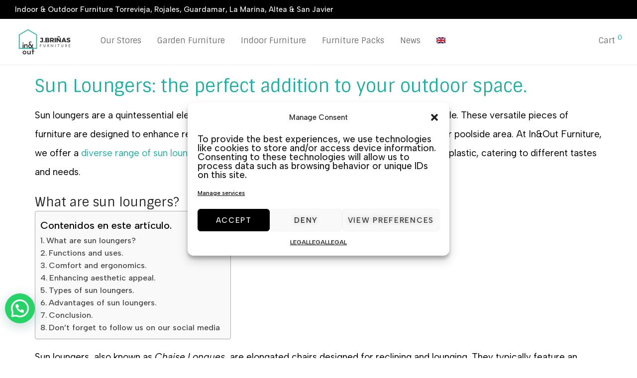

--- FILE ---
content_type: text/html; charset=UTF-8
request_url: https://mueblesjbrinas.com/sun-loungers/
body_size: 38083
content:
<!DOCTYPE html>

<html lang="en-US" class="footer-sticky-1">
    <head>
<!-- Google tag (gtag.js) -->
<script async src="https://www.googletagmanager.com/gtag/js?id=G-LHWFB3PH6V"></script>
<script>
  window.dataLayer = window.dataLayer || [];
  function gtag(){dataLayer.push(arguments);}
  gtag('js', new Date());

  gtag('config', 'G-LHWFB3PH6V');
</script>
<!-- Google Tag Manager -->
<script>(function(w,d,s,l,i){w[l]=w[l]||[];w[l].push({'gtm.start':
new Date().getTime(),event:'gtm.js'});var f=d.getElementsByTagName(s)[0],
j=d.createElement(s),dl=l!='dataLayer'?'&l='+l:'';j.async=true;j.src=
'https://www.googletagmanager.com/gtm.js?id='+i+dl;f.parentNode.insertBefore(j,f);
})(window,document,'script','dataLayer','GTM-NFVCCB7');</script>
<!-- End Google Tag Manager -->  
        <meta charset="UTF-8">
        <meta name="viewport" content="width=device-width, initial-scale=1.0, maximum-scale=1.0, user-scalable=no">
		<style id='super-products-swatches' type='text/css'>.sps-swatches>.superSwatch.disabled:before {
			background-color: #dd3333 !important;
			}
			
			.sps-swatches>.superSwatch.disabled:after {
			background-color: #dd3333 !important;
			}.sps-swatches>.swatchColor, .sps-swatches>.swatchColor>div {
			width: 26px !important;
			height: 26px !important;
			}
			
			.sps-swatches .swatch {
				width: 26px !important;
				height: 26px !important;
				line-height: 26px !important;
			}.products .sps-swatches>.swatchColor, .products .sps-swatches>.swatchColor>div {
	              width: 26px !important;
			      height: 26px !important;

            }

             .products .sps-swatches .swatch{
                  width: 26px !important;
	              height: 26px !important;
	              line-height: 26px !important;
             }.sps-swatches>.swatchColor.selected {
			border: 2px solid #1eb2a4 !important;
			}
			
			.sps-swatches .swatch.selected {
				border: 2px solid #1eb2a4 !important;
			}
			
			.sps-swatches .swatch-label-square.selected {
				border: 2px solid #1eb2a4 !important;
			}
			
			.sps-swatches .swatch-label-circle.selected {
				border: 2px solid #1eb2a4 !important;
			}.sps-swatches>.swatchColor {
			border: 2px solid #b2b2b2 !important;
			}
			
			.sps-swatches .swatch, .sps-swatches .swatch-label-circle, .sps-swatches .swatch-label-square {
				border: 2px solid #b2b2b2 !important;
			}.sps-swatches>.swatchColor>.spsTooltip>.innerText {
			background-color: #dbdbdb !important;
			}
			
			.sps-swatches>.swatch>.spsTooltip>.innerText {
			background-color: #dbdbdb !important;
			}
			
			.sps-swatches>.swatchColor>.spsTooltip>span {
				border-block-end-color: #dbdbdb !important;
			}
			
			.sps-swatches>.swatch>.spsTooltip>span {
				border-block-end-color: #dbdbdb !important;
			}
			.sps-swatches>.swatchColor>.spsTooltip>.innerText {
			color: #666666 !important;
			}
			
			.sps-swatches>.swatch>.spsTooltip>.innerText {
			color: #666666 !important;
			}.sps-swatches .swatch-label {
			background-color: #dbdbdb !important;
			}.sps-swatches .swatch-label {
			color: #666666 !important;
			}</style><meta name='robots' content='index, follow, max-image-preview:large, max-snippet:-1, max-video-preview:-1' />
	<style>img:is([sizes="auto" i], [sizes^="auto," i]) { contain-intrinsic-size: 3000px 1500px }</style>
	<link rel="alternate" hreflang="en" href="https://mueblesjbrinas.com/sun-loungers/" />
<link rel="alternate" hreflang="x-default" href="https://mueblesjbrinas.com/sun-loungers/" />
    <!-- Google Tag Manager -->
    <script>
        (function(w,d,s,l,i){w[l]=w[l]||[];w[l].push({'gtm.start':
        new Date().getTime(),event:'gtm.js'});var f=d.getElementsByTagName(s)[0],
        j=d.createElement(s),dl=l!='dataLayer'?'&l='+l:'';j.async=true;j.src=
        'https://www.googletagmanager.com/gtm.js?id='+i+dl;f.parentNode.insertBefore(j,f);
        })(window,document,'script','dataLayer','GTM-NFVCCB7');
    </script>
    <!-- End Google Tag Manager -->
    
	<!-- This site is optimized with the Yoast SEO Premium plugin v22.5 (Yoast SEO v24.8) - https://yoast.com/wordpress/plugins/seo/ -->
	<title>▷ Sun Loungers for Patio, Garden, and Outdoor | In&amp;Our Funiture</title>
	<meta name="description" content="Discover the comfort and style of sun loungers. Explore our range of aluminum and plastic loungers perfect for any outdoor space." />
	<link rel="canonical" href="https://mueblesjbrinas.com/sun-loungers/" />
	<meta property="og:locale" content="en_US" />
	<meta property="og:type" content="article" />
	<meta property="og:title" content="Sun Loungers: the perfect addition to your outdoor space." />
	<meta property="og:description" content="Discover the comfort and style of sun loungers. Explore our range of aluminum and plastic loungers perfect for any outdoor space." />
	<meta property="og:url" content="https://mueblesjbrinas.com/sun-loungers/" />
	<meta property="og:site_name" content="Muebles Briñas" />
	<meta property="article:publisher" content="https://www.facebook.com/mueblesjbrinas" />
	<meta property="article:published_time" content="2024-06-06T15:28:35+00:00" />
	<meta property="og:image" content="https://mueblesjbrinas.com/wp-content/uploads/2024/06/Portadas-Web-GMB-InOut-Furniture-2.jpg" />
	<meta property="og:image:width" content="700" />
	<meta property="og:image:height" content="437" />
	<meta property="og:image:type" content="image/jpeg" />
	<meta name="author" content="In &amp; Out Furniture" />
	<meta name="twitter:card" content="summary_large_image" />
	<meta name="twitter:label1" content="Written by" />
	<meta name="twitter:data1" content="In &amp; Out Furniture" />
	<meta name="twitter:label2" content="Est. reading time" />
	<meta name="twitter:data2" content="4 minutes" />
	<script type="application/ld+json" class="yoast-schema-graph">{"@context":"https://schema.org","@graph":[{"@type":"Article","@id":"https://mueblesjbrinas.com/sun-loungers/#article","isPartOf":{"@id":"https://mueblesjbrinas.com/sun-loungers/"},"author":{"name":"In &amp; Out Furniture","@id":"https://mueblesjbrinas.com/#/schema/person/a2ea3760636f73f8eaa34ffd5e62a802"},"headline":"Sun Loungers: the perfect addition to your outdoor space.","datePublished":"2024-06-06T15:28:35+00:00","mainEntityOfPage":{"@id":"https://mueblesjbrinas.com/sun-loungers/"},"wordCount":658,"commentCount":0,"publisher":{"@id":"https://mueblesjbrinas.com/#organization"},"image":{"@id":"https://mueblesjbrinas.com/sun-loungers/#primaryimage"},"thumbnailUrl":"https://mueblesjbrinas.com/wp-content/uploads/2024/06/Portadas-Web-GMB-InOut-Furniture-2.jpg","articleSection":["Outdoor furniture"],"inLanguage":"en-US","potentialAction":[{"@type":"CommentAction","name":"Comment","target":["https://mueblesjbrinas.com/sun-loungers/#respond"]}]},{"@type":"WebPage","@id":"https://mueblesjbrinas.com/sun-loungers/","url":"https://mueblesjbrinas.com/sun-loungers/","name":"▷ Sun Loungers for Patio, Garden, and Outdoor | In&Our Funiture","isPartOf":{"@id":"https://mueblesjbrinas.com/#website"},"primaryImageOfPage":{"@id":"https://mueblesjbrinas.com/sun-loungers/#primaryimage"},"image":{"@id":"https://mueblesjbrinas.com/sun-loungers/#primaryimage"},"thumbnailUrl":"https://mueblesjbrinas.com/wp-content/uploads/2024/06/Portadas-Web-GMB-InOut-Furniture-2.jpg","datePublished":"2024-06-06T15:28:35+00:00","description":"Discover the comfort and style of sun loungers. Explore our range of aluminum and plastic loungers perfect for any outdoor space.","breadcrumb":{"@id":"https://mueblesjbrinas.com/sun-loungers/#breadcrumb"},"inLanguage":"en-US","potentialAction":[{"@type":"ReadAction","target":["https://mueblesjbrinas.com/sun-loungers/"]}]},{"@type":"ImageObject","inLanguage":"en-US","@id":"https://mueblesjbrinas.com/sun-loungers/#primaryimage","url":"https://mueblesjbrinas.com/wp-content/uploads/2024/06/Portadas-Web-GMB-InOut-Furniture-2.jpg","contentUrl":"https://mueblesjbrinas.com/wp-content/uploads/2024/06/Portadas-Web-GMB-InOut-Furniture-2.jpg","width":700,"height":437,"caption":"Sun Loungers"},{"@type":"BreadcrumbList","@id":"https://mueblesjbrinas.com/sun-loungers/#breadcrumb","itemListElement":[{"@type":"ListItem","position":1,"name":"Portada","item":"https://mueblesjbrinas.com/"},{"@type":"ListItem","position":2,"name":"Sun Loungers: the perfect addition to your outdoor space."}]},{"@type":"WebSite","@id":"https://mueblesjbrinas.com/#website","url":"https://mueblesjbrinas.com/","name":"Muebles Briñas","description":"Online Furniture Store from Torrevieja and Guardamar","publisher":{"@id":"https://mueblesjbrinas.com/#organization"},"potentialAction":[{"@type":"SearchAction","target":{"@type":"EntryPoint","urlTemplate":"https://mueblesjbrinas.com/?s={search_term_string}"},"query-input":{"@type":"PropertyValueSpecification","valueRequired":true,"valueName":"search_term_string"}}],"inLanguage":"en-US"},{"@type":"Organization","@id":"https://mueblesjbrinas.com/#organization","name":"In&Out Furniture","alternateName":"Muebles J. Briñas","url":"https://mueblesjbrinas.com/","logo":{"@type":"ImageObject","inLanguage":"en-US","@id":"https://mueblesjbrinas.com/#/schema/logo/image/","url":"https://mueblesjbrinas.com/wp-content/uploads/2018/03/logo-web.png","contentUrl":"https://mueblesjbrinas.com/wp-content/uploads/2018/03/logo-web.png","width":300,"height":146,"caption":"In&Out Furniture"},"image":{"@id":"https://mueblesjbrinas.com/#/schema/logo/image/"},"sameAs":["https://www.facebook.com/mueblesjbrinas"]},{"@type":"Person","@id":"https://mueblesjbrinas.com/#/schema/person/a2ea3760636f73f8eaa34ffd5e62a802","name":"In &amp; Out Furniture","sameAs":["https://evolmk.com"],"url":"https://mueblesjbrinas.com/author/desarrollo/"}]}</script>
	<!-- / Yoast SEO Premium plugin. -->


<link rel='dns-prefetch' href='//fonts.googleapis.com' />
<link rel='preconnect' href='https://fonts.gstatic.com' crossorigin />
<link rel="alternate" type="application/rss+xml" title="Muebles Briñas &raquo; Feed" href="https://mueblesjbrinas.com/feed/" />
<link rel="alternate" type="application/rss+xml" title="Muebles Briñas &raquo; Comments Feed" href="https://mueblesjbrinas.com/comments/feed/" />
<link rel="alternate" type="application/rss+xml" title="Muebles Briñas &raquo; Sun Loungers: the perfect addition to your outdoor space. Comments Feed" href="https://mueblesjbrinas.com/sun-loungers/feed/" />
<script type="text/javascript">
/* <![CDATA[ */
window._wpemojiSettings = {"baseUrl":"https:\/\/s.w.org\/images\/core\/emoji\/15.0.3\/72x72\/","ext":".png","svgUrl":"https:\/\/s.w.org\/images\/core\/emoji\/15.0.3\/svg\/","svgExt":".svg","source":{"concatemoji":"https:\/\/mueblesjbrinas.com\/wp-includes\/js\/wp-emoji-release.min.js?ver=6.7.4"}};
/*! This file is auto-generated */
!function(i,n){var o,s,e;function c(e){try{var t={supportTests:e,timestamp:(new Date).valueOf()};sessionStorage.setItem(o,JSON.stringify(t))}catch(e){}}function p(e,t,n){e.clearRect(0,0,e.canvas.width,e.canvas.height),e.fillText(t,0,0);var t=new Uint32Array(e.getImageData(0,0,e.canvas.width,e.canvas.height).data),r=(e.clearRect(0,0,e.canvas.width,e.canvas.height),e.fillText(n,0,0),new Uint32Array(e.getImageData(0,0,e.canvas.width,e.canvas.height).data));return t.every(function(e,t){return e===r[t]})}function u(e,t,n){switch(t){case"flag":return n(e,"\ud83c\udff3\ufe0f\u200d\u26a7\ufe0f","\ud83c\udff3\ufe0f\u200b\u26a7\ufe0f")?!1:!n(e,"\ud83c\uddfa\ud83c\uddf3","\ud83c\uddfa\u200b\ud83c\uddf3")&&!n(e,"\ud83c\udff4\udb40\udc67\udb40\udc62\udb40\udc65\udb40\udc6e\udb40\udc67\udb40\udc7f","\ud83c\udff4\u200b\udb40\udc67\u200b\udb40\udc62\u200b\udb40\udc65\u200b\udb40\udc6e\u200b\udb40\udc67\u200b\udb40\udc7f");case"emoji":return!n(e,"\ud83d\udc26\u200d\u2b1b","\ud83d\udc26\u200b\u2b1b")}return!1}function f(e,t,n){var r="undefined"!=typeof WorkerGlobalScope&&self instanceof WorkerGlobalScope?new OffscreenCanvas(300,150):i.createElement("canvas"),a=r.getContext("2d",{willReadFrequently:!0}),o=(a.textBaseline="top",a.font="600 32px Arial",{});return e.forEach(function(e){o[e]=t(a,e,n)}),o}function t(e){var t=i.createElement("script");t.src=e,t.defer=!0,i.head.appendChild(t)}"undefined"!=typeof Promise&&(o="wpEmojiSettingsSupports",s=["flag","emoji"],n.supports={everything:!0,everythingExceptFlag:!0},e=new Promise(function(e){i.addEventListener("DOMContentLoaded",e,{once:!0})}),new Promise(function(t){var n=function(){try{var e=JSON.parse(sessionStorage.getItem(o));if("object"==typeof e&&"number"==typeof e.timestamp&&(new Date).valueOf()<e.timestamp+604800&&"object"==typeof e.supportTests)return e.supportTests}catch(e){}return null}();if(!n){if("undefined"!=typeof Worker&&"undefined"!=typeof OffscreenCanvas&&"undefined"!=typeof URL&&URL.createObjectURL&&"undefined"!=typeof Blob)try{var e="postMessage("+f.toString()+"("+[JSON.stringify(s),u.toString(),p.toString()].join(",")+"));",r=new Blob([e],{type:"text/javascript"}),a=new Worker(URL.createObjectURL(r),{name:"wpTestEmojiSupports"});return void(a.onmessage=function(e){c(n=e.data),a.terminate(),t(n)})}catch(e){}c(n=f(s,u,p))}t(n)}).then(function(e){for(var t in e)n.supports[t]=e[t],n.supports.everything=n.supports.everything&&n.supports[t],"flag"!==t&&(n.supports.everythingExceptFlag=n.supports.everythingExceptFlag&&n.supports[t]);n.supports.everythingExceptFlag=n.supports.everythingExceptFlag&&!n.supports.flag,n.DOMReady=!1,n.readyCallback=function(){n.DOMReady=!0}}).then(function(){return e}).then(function(){var e;n.supports.everything||(n.readyCallback(),(e=n.source||{}).concatemoji?t(e.concatemoji):e.wpemoji&&e.twemoji&&(t(e.twemoji),t(e.wpemoji)))}))}((window,document),window._wpemojiSettings);
/* ]]> */
</script>
<style id='wp-emoji-styles-inline-css' type='text/css'>

	img.wp-smiley, img.emoji {
		display: inline !important;
		border: none !important;
		box-shadow: none !important;
		height: 1em !important;
		width: 1em !important;
		margin: 0 0.07em !important;
		vertical-align: -0.1em !important;
		background: none !important;
		padding: 0 !important;
	}
</style>
<link rel='stylesheet' id='wp-block-library-css' href='https://mueblesjbrinas.com/wp-includes/css/dist/block-library/style.min.css?ver=6.7.4' type='text/css' media='all' />
<style id='joinchat-button-style-inline-css' type='text/css'>
.wp-block-joinchat-button{border:none!important;text-align:center}.wp-block-joinchat-button figure{display:table;margin:0 auto;padding:0}.wp-block-joinchat-button figcaption{font:normal normal 400 .6em/2em var(--wp--preset--font-family--system-font,sans-serif);margin:0;padding:0}.wp-block-joinchat-button .joinchat-button__qr{background-color:#fff;border:6px solid #25d366;border-radius:30px;box-sizing:content-box;display:block;height:200px;margin:auto;overflow:hidden;padding:10px;width:200px}.wp-block-joinchat-button .joinchat-button__qr canvas,.wp-block-joinchat-button .joinchat-button__qr img{display:block;margin:auto}.wp-block-joinchat-button .joinchat-button__link{align-items:center;background-color:#25d366;border:6px solid #25d366;border-radius:30px;display:inline-flex;flex-flow:row nowrap;justify-content:center;line-height:1.25em;margin:0 auto;text-decoration:none}.wp-block-joinchat-button .joinchat-button__link:before{background:transparent var(--joinchat-ico) no-repeat center;background-size:100%;content:"";display:block;height:1.5em;margin:-.75em .75em -.75em 0;width:1.5em}.wp-block-joinchat-button figure+.joinchat-button__link{margin-top:10px}@media (orientation:landscape)and (min-height:481px),(orientation:portrait)and (min-width:481px){.wp-block-joinchat-button.joinchat-button--qr-only figure+.joinchat-button__link{display:none}}@media (max-width:480px),(orientation:landscape)and (max-height:480px){.wp-block-joinchat-button figure{display:none}}

</style>
<style id='classic-theme-styles-inline-css' type='text/css'>
/*! This file is auto-generated */
.wp-block-button__link{color:#fff;background-color:#32373c;border-radius:9999px;box-shadow:none;text-decoration:none;padding:calc(.667em + 2px) calc(1.333em + 2px);font-size:1.125em}.wp-block-file__button{background:#32373c;color:#fff;text-decoration:none}
</style>
<style id='global-styles-inline-css' type='text/css'>
:root{--wp--preset--aspect-ratio--square: 1;--wp--preset--aspect-ratio--4-3: 4/3;--wp--preset--aspect-ratio--3-4: 3/4;--wp--preset--aspect-ratio--3-2: 3/2;--wp--preset--aspect-ratio--2-3: 2/3;--wp--preset--aspect-ratio--16-9: 16/9;--wp--preset--aspect-ratio--9-16: 9/16;--wp--preset--color--black: #000000;--wp--preset--color--cyan-bluish-gray: #abb8c3;--wp--preset--color--white: #ffffff;--wp--preset--color--pale-pink: #f78da7;--wp--preset--color--vivid-red: #cf2e2e;--wp--preset--color--luminous-vivid-orange: #ff6900;--wp--preset--color--luminous-vivid-amber: #fcb900;--wp--preset--color--light-green-cyan: #7bdcb5;--wp--preset--color--vivid-green-cyan: #00d084;--wp--preset--color--pale-cyan-blue: #8ed1fc;--wp--preset--color--vivid-cyan-blue: #0693e3;--wp--preset--color--vivid-purple: #9b51e0;--wp--preset--gradient--vivid-cyan-blue-to-vivid-purple: linear-gradient(135deg,rgba(6,147,227,1) 0%,rgb(155,81,224) 100%);--wp--preset--gradient--light-green-cyan-to-vivid-green-cyan: linear-gradient(135deg,rgb(122,220,180) 0%,rgb(0,208,130) 100%);--wp--preset--gradient--luminous-vivid-amber-to-luminous-vivid-orange: linear-gradient(135deg,rgba(252,185,0,1) 0%,rgba(255,105,0,1) 100%);--wp--preset--gradient--luminous-vivid-orange-to-vivid-red: linear-gradient(135deg,rgba(255,105,0,1) 0%,rgb(207,46,46) 100%);--wp--preset--gradient--very-light-gray-to-cyan-bluish-gray: linear-gradient(135deg,rgb(238,238,238) 0%,rgb(169,184,195) 100%);--wp--preset--gradient--cool-to-warm-spectrum: linear-gradient(135deg,rgb(74,234,220) 0%,rgb(151,120,209) 20%,rgb(207,42,186) 40%,rgb(238,44,130) 60%,rgb(251,105,98) 80%,rgb(254,248,76) 100%);--wp--preset--gradient--blush-light-purple: linear-gradient(135deg,rgb(255,206,236) 0%,rgb(152,150,240) 100%);--wp--preset--gradient--blush-bordeaux: linear-gradient(135deg,rgb(254,205,165) 0%,rgb(254,45,45) 50%,rgb(107,0,62) 100%);--wp--preset--gradient--luminous-dusk: linear-gradient(135deg,rgb(255,203,112) 0%,rgb(199,81,192) 50%,rgb(65,88,208) 100%);--wp--preset--gradient--pale-ocean: linear-gradient(135deg,rgb(255,245,203) 0%,rgb(182,227,212) 50%,rgb(51,167,181) 100%);--wp--preset--gradient--electric-grass: linear-gradient(135deg,rgb(202,248,128) 0%,rgb(113,206,126) 100%);--wp--preset--gradient--midnight: linear-gradient(135deg,rgb(2,3,129) 0%,rgb(40,116,252) 100%);--wp--preset--font-size--small: 13px;--wp--preset--font-size--medium: 20px;--wp--preset--font-size--large: 36px;--wp--preset--font-size--x-large: 42px;--wp--preset--font-family--inter: "Inter", sans-serif;--wp--preset--font-family--cardo: Cardo;--wp--preset--spacing--20: 0.44rem;--wp--preset--spacing--30: 0.67rem;--wp--preset--spacing--40: 1rem;--wp--preset--spacing--50: 1.5rem;--wp--preset--spacing--60: 2.25rem;--wp--preset--spacing--70: 3.38rem;--wp--preset--spacing--80: 5.06rem;--wp--preset--shadow--natural: 6px 6px 9px rgba(0, 0, 0, 0.2);--wp--preset--shadow--deep: 12px 12px 50px rgba(0, 0, 0, 0.4);--wp--preset--shadow--sharp: 6px 6px 0px rgba(0, 0, 0, 0.2);--wp--preset--shadow--outlined: 6px 6px 0px -3px rgba(255, 255, 255, 1), 6px 6px rgba(0, 0, 0, 1);--wp--preset--shadow--crisp: 6px 6px 0px rgba(0, 0, 0, 1);}:where(.is-layout-flex){gap: 0.5em;}:where(.is-layout-grid){gap: 0.5em;}body .is-layout-flex{display: flex;}.is-layout-flex{flex-wrap: wrap;align-items: center;}.is-layout-flex > :is(*, div){margin: 0;}body .is-layout-grid{display: grid;}.is-layout-grid > :is(*, div){margin: 0;}:where(.wp-block-columns.is-layout-flex){gap: 2em;}:where(.wp-block-columns.is-layout-grid){gap: 2em;}:where(.wp-block-post-template.is-layout-flex){gap: 1.25em;}:where(.wp-block-post-template.is-layout-grid){gap: 1.25em;}.has-black-color{color: var(--wp--preset--color--black) !important;}.has-cyan-bluish-gray-color{color: var(--wp--preset--color--cyan-bluish-gray) !important;}.has-white-color{color: var(--wp--preset--color--white) !important;}.has-pale-pink-color{color: var(--wp--preset--color--pale-pink) !important;}.has-vivid-red-color{color: var(--wp--preset--color--vivid-red) !important;}.has-luminous-vivid-orange-color{color: var(--wp--preset--color--luminous-vivid-orange) !important;}.has-luminous-vivid-amber-color{color: var(--wp--preset--color--luminous-vivid-amber) !important;}.has-light-green-cyan-color{color: var(--wp--preset--color--light-green-cyan) !important;}.has-vivid-green-cyan-color{color: var(--wp--preset--color--vivid-green-cyan) !important;}.has-pale-cyan-blue-color{color: var(--wp--preset--color--pale-cyan-blue) !important;}.has-vivid-cyan-blue-color{color: var(--wp--preset--color--vivid-cyan-blue) !important;}.has-vivid-purple-color{color: var(--wp--preset--color--vivid-purple) !important;}.has-black-background-color{background-color: var(--wp--preset--color--black) !important;}.has-cyan-bluish-gray-background-color{background-color: var(--wp--preset--color--cyan-bluish-gray) !important;}.has-white-background-color{background-color: var(--wp--preset--color--white) !important;}.has-pale-pink-background-color{background-color: var(--wp--preset--color--pale-pink) !important;}.has-vivid-red-background-color{background-color: var(--wp--preset--color--vivid-red) !important;}.has-luminous-vivid-orange-background-color{background-color: var(--wp--preset--color--luminous-vivid-orange) !important;}.has-luminous-vivid-amber-background-color{background-color: var(--wp--preset--color--luminous-vivid-amber) !important;}.has-light-green-cyan-background-color{background-color: var(--wp--preset--color--light-green-cyan) !important;}.has-vivid-green-cyan-background-color{background-color: var(--wp--preset--color--vivid-green-cyan) !important;}.has-pale-cyan-blue-background-color{background-color: var(--wp--preset--color--pale-cyan-blue) !important;}.has-vivid-cyan-blue-background-color{background-color: var(--wp--preset--color--vivid-cyan-blue) !important;}.has-vivid-purple-background-color{background-color: var(--wp--preset--color--vivid-purple) !important;}.has-black-border-color{border-color: var(--wp--preset--color--black) !important;}.has-cyan-bluish-gray-border-color{border-color: var(--wp--preset--color--cyan-bluish-gray) !important;}.has-white-border-color{border-color: var(--wp--preset--color--white) !important;}.has-pale-pink-border-color{border-color: var(--wp--preset--color--pale-pink) !important;}.has-vivid-red-border-color{border-color: var(--wp--preset--color--vivid-red) !important;}.has-luminous-vivid-orange-border-color{border-color: var(--wp--preset--color--luminous-vivid-orange) !important;}.has-luminous-vivid-amber-border-color{border-color: var(--wp--preset--color--luminous-vivid-amber) !important;}.has-light-green-cyan-border-color{border-color: var(--wp--preset--color--light-green-cyan) !important;}.has-vivid-green-cyan-border-color{border-color: var(--wp--preset--color--vivid-green-cyan) !important;}.has-pale-cyan-blue-border-color{border-color: var(--wp--preset--color--pale-cyan-blue) !important;}.has-vivid-cyan-blue-border-color{border-color: var(--wp--preset--color--vivid-cyan-blue) !important;}.has-vivid-purple-border-color{border-color: var(--wp--preset--color--vivid-purple) !important;}.has-vivid-cyan-blue-to-vivid-purple-gradient-background{background: var(--wp--preset--gradient--vivid-cyan-blue-to-vivid-purple) !important;}.has-light-green-cyan-to-vivid-green-cyan-gradient-background{background: var(--wp--preset--gradient--light-green-cyan-to-vivid-green-cyan) !important;}.has-luminous-vivid-amber-to-luminous-vivid-orange-gradient-background{background: var(--wp--preset--gradient--luminous-vivid-amber-to-luminous-vivid-orange) !important;}.has-luminous-vivid-orange-to-vivid-red-gradient-background{background: var(--wp--preset--gradient--luminous-vivid-orange-to-vivid-red) !important;}.has-very-light-gray-to-cyan-bluish-gray-gradient-background{background: var(--wp--preset--gradient--very-light-gray-to-cyan-bluish-gray) !important;}.has-cool-to-warm-spectrum-gradient-background{background: var(--wp--preset--gradient--cool-to-warm-spectrum) !important;}.has-blush-light-purple-gradient-background{background: var(--wp--preset--gradient--blush-light-purple) !important;}.has-blush-bordeaux-gradient-background{background: var(--wp--preset--gradient--blush-bordeaux) !important;}.has-luminous-dusk-gradient-background{background: var(--wp--preset--gradient--luminous-dusk) !important;}.has-pale-ocean-gradient-background{background: var(--wp--preset--gradient--pale-ocean) !important;}.has-electric-grass-gradient-background{background: var(--wp--preset--gradient--electric-grass) !important;}.has-midnight-gradient-background{background: var(--wp--preset--gradient--midnight) !important;}.has-small-font-size{font-size: var(--wp--preset--font-size--small) !important;}.has-medium-font-size{font-size: var(--wp--preset--font-size--medium) !important;}.has-large-font-size{font-size: var(--wp--preset--font-size--large) !important;}.has-x-large-font-size{font-size: var(--wp--preset--font-size--x-large) !important;}
:where(.wp-block-post-template.is-layout-flex){gap: 1.25em;}:where(.wp-block-post-template.is-layout-grid){gap: 1.25em;}
:where(.wp-block-columns.is-layout-flex){gap: 2em;}:where(.wp-block-columns.is-layout-grid){gap: 2em;}
:root :where(.wp-block-pullquote){font-size: 1.5em;line-height: 1.6;}
</style>
<style id='woocommerce-inline-inline-css' type='text/css'>
.woocommerce form .form-row .required { visibility: visible; }
</style>
<link rel='stylesheet' id='wpml-legacy-horizontal-list-0-css' href='https://mueblesjbrinas.com/wp-content/plugins/sitepress-multilingual-cms/templates/language-switchers/legacy-list-horizontal/style.min.css?ver=1' type='text/css' media='all' />
<link rel='stylesheet' id='wpml-menu-item-0-css' href='https://mueblesjbrinas.com/wp-content/plugins/sitepress-multilingual-cms/templates/language-switchers/menu-item/style.min.css?ver=1' type='text/css' media='all' />
<link rel='stylesheet' id='cmplz-general-css' href='https://mueblesjbrinas.com/wp-content/plugins/complianz-gdpr-premium/assets/css/cookieblocker.min.css?ver=1739976587' type='text/css' media='all' />
<link rel='stylesheet' id='ez-toc-css' href='https://mueblesjbrinas.com/wp-content/plugins/easy-table-of-contents/assets/css/screen.min.css?ver=2.0.73' type='text/css' media='all' />
<style id='ez-toc-inline-css' type='text/css'>
div#ez-toc-container .ez-toc-title {font-size: 120%;}div#ez-toc-container .ez-toc-title {font-weight: 500;}div#ez-toc-container ul li {font-size: 95%;}div#ez-toc-container ul li {font-weight: 500;}div#ez-toc-container nav ul ul li {font-size: 90%;}
.ez-toc-container-direction {direction: ltr;}.ez-toc-counter ul{counter-reset: item ;}.ez-toc-counter nav ul li a::before {content: counters(item, '.', decimal) '. ';display: inline-block;counter-increment: item;flex-grow: 0;flex-shrink: 0;margin-right: .2em; float: left; }.ez-toc-widget-direction {direction: ltr;}.ez-toc-widget-container ul{counter-reset: item ;}.ez-toc-widget-container nav ul li a::before {content: counters(item, '.', decimal) '. ';display: inline-block;counter-increment: item;flex-grow: 0;flex-shrink: 0;margin-right: .2em; float: left; }
</style>
<link rel='stylesheet' id='brands-styles-css' href='https://mueblesjbrinas.com/wp-content/plugins/woocommerce/assets/css/brands.css?ver=9.7.2' type='text/css' media='all' />
<link rel='stylesheet' id='elementor-frontend-css' href='https://mueblesjbrinas.com/wp-content/plugins/elementor/assets/css/frontend.min.css?ver=3.25.9' type='text/css' media='all' />
<link rel='stylesheet' id='widget-image-css' href='https://mueblesjbrinas.com/wp-content/plugins/elementor/assets/css/widget-image.min.css?ver=3.25.9' type='text/css' media='all' />
<link rel='stylesheet' id='widget-text-editor-css' href='https://mueblesjbrinas.com/wp-content/plugins/elementor/assets/css/widget-text-editor.min.css?ver=3.25.9' type='text/css' media='all' />
<link rel='stylesheet' id='widget-social-icons-css' href='https://mueblesjbrinas.com/wp-content/plugins/elementor/assets/css/widget-social-icons.min.css?ver=3.25.9' type='text/css' media='all' />
<link rel='stylesheet' id='e-apple-webkit-css' href='https://mueblesjbrinas.com/wp-content/plugins/elementor/assets/css/conditionals/apple-webkit.min.css?ver=3.25.9' type='text/css' media='all' />
<link rel='stylesheet' id='widget-form-css' href='https://mueblesjbrinas.com/wp-content/plugins/elementor-pro/assets/css/widget-form.min.css?ver=3.25.3' type='text/css' media='all' />
<link rel='stylesheet' id='widget-heading-css' href='https://mueblesjbrinas.com/wp-content/plugins/elementor/assets/css/widget-heading.min.css?ver=3.25.9' type='text/css' media='all' />
<link rel='stylesheet' id='widget-posts-css' href='https://mueblesjbrinas.com/wp-content/plugins/elementor-pro/assets/css/widget-posts.min.css?ver=3.25.3' type='text/css' media='all' />
<link rel='stylesheet' id='swiper-css' href='https://mueblesjbrinas.com/wp-content/plugins/elementor/assets/lib/swiper/v8/css/swiper.min.css?ver=8.4.5' type='text/css' media='all' />
<link rel='stylesheet' id='e-swiper-css' href='https://mueblesjbrinas.com/wp-content/plugins/elementor/assets/css/conditionals/e-swiper.min.css?ver=3.25.9' type='text/css' media='all' />
<link rel='stylesheet' id='elementor-post-12538-css' href='https://mueblesjbrinas.com/wp-content/uploads/elementor/css/post-12538.css?ver=1755601658' type='text/css' media='all' />
<link rel='stylesheet' id='e-popup-style-css' href='https://mueblesjbrinas.com/wp-content/plugins/elementor-pro/assets/css/conditionals/popup.min.css?ver=3.25.3' type='text/css' media='all' />
<link rel='stylesheet' id='elementor-post-12593-css' href='https://mueblesjbrinas.com/wp-content/uploads/elementor/css/post-12593.css?ver=1765874273' type='text/css' media='all' />
<link rel='stylesheet' id='elementor-post-13117-css' href='https://mueblesjbrinas.com/wp-content/uploads/elementor/css/post-13117.css?ver=1755601659' type='text/css' media='all' />
<link rel='stylesheet' id='elementor-post-13920-css' href='https://mueblesjbrinas.com/wp-content/uploads/elementor/css/post-13920.css?ver=1755761358' type='text/css' media='all' />
<link rel='stylesheet' id='joinchat-css' href='https://mueblesjbrinas.com/wp-content/plugins/creame-whatsapp-me/public/css/joinchat.min.css?ver=5.2.3' type='text/css' media='all' />
<style id='joinchat-inline-css' type='text/css'>
.joinchat--left .joinchat__button{left:-10px;bottom:50px}
</style>
<link rel='stylesheet' id='sps-frontend-css' href='https://mueblesjbrinas.com/wp-content/plugins/super-product-swatches/assets/css/frontend.css?ver=1.0' type='text/css' media='all' />
<link rel='stylesheet' id='normalize-css' href='https://mueblesjbrinas.com/wp-content/themes/savoy/assets/css/third-party/normalize.min.css?ver=3.0.2' type='text/css' media='all' />
<link rel='stylesheet' id='slick-slider-css' href='https://mueblesjbrinas.com/wp-content/themes/savoy/assets/css/third-party/slick.min.css?ver=1.5.5' type='text/css' media='all' />
<link rel='stylesheet' id='slick-slider-theme-css' href='https://mueblesjbrinas.com/wp-content/themes/savoy/assets/css/third-party/slick-theme.min.css?ver=1.5.5' type='text/css' media='all' />
<link rel='stylesheet' id='magnific-popup-css' href='https://mueblesjbrinas.com/wp-content/themes/savoy/assets/css/third-party/magnific-popup.min.css?ver=0.9.7' type='text/css' media='all' />
<link rel='stylesheet' id='nm-grid-css' href='https://mueblesjbrinas.com/wp-content/themes/savoy/assets/css/grid.css?ver=3.0.3' type='text/css' media='all' />
<link rel='stylesheet' id='selectod-css' href='https://mueblesjbrinas.com/wp-content/themes/savoy/assets/css/third-party/selectod.min.css?ver=3.8.1' type='text/css' media='all' />
<link rel='stylesheet' id='nm-shop-css' href='https://mueblesjbrinas.com/wp-content/themes/savoy/assets/css/shop.css?ver=3.0.3' type='text/css' media='all' />
<link rel='stylesheet' id='nm-icons-css' href='https://mueblesjbrinas.com/wp-content/themes/savoy/assets/css/font-icons/theme-icons/theme-icons.min.css?ver=3.0.3' type='text/css' media='all' />
<link rel='stylesheet' id='nm-core-css' href='https://mueblesjbrinas.com/wp-content/themes/savoy/style.css?ver=3.0.3' type='text/css' media='all' />
<link rel='stylesheet' id='nm-elements-css' href='https://mueblesjbrinas.com/wp-content/themes/savoy/assets/css/elements.css?ver=3.0.3' type='text/css' media='all' />
<link rel='stylesheet' id='nm-portfolio-css' href='https://mueblesjbrinas.com/wp-content/plugins/nm-portfolio/assets/css/nm-portfolio.css?ver=1.3.3' type='text/css' media='all' />
<link rel="preload" as="style" href="https://fonts.googleapis.com/css?family=Albert%20Sans:400,700%7CSintony:400,700&#038;display=swap&#038;ver=1755598932" /><link rel="stylesheet" href="https://fonts.googleapis.com/css?family=Albert%20Sans:400,700%7CSintony:400,700&#038;display=swap&#038;ver=1755598932" media="print" onload="this.media='all'"><noscript><link rel="stylesheet" href="https://fonts.googleapis.com/css?family=Albert%20Sans:400,700%7CSintony:400,700&#038;display=swap&#038;ver=1755598932" /></noscript><link rel='stylesheet' id='nm-child-theme-css' href='https://mueblesjbrinas.com/wp-content/themes/savoy-child/style.css?ver=6.7.4' type='text/css' media='all' />
<link rel='stylesheet' id='google-fonts-1-css' href='https://fonts.googleapis.com/css?family=Albert+Sans%3A100%2C100italic%2C200%2C200italic%2C300%2C300italic%2C400%2C400italic%2C500%2C500italic%2C600%2C600italic%2C700%2C700italic%2C800%2C800italic%2C900%2C900italic%7CSintony%3A100%2C100italic%2C200%2C200italic%2C300%2C300italic%2C400%2C400italic%2C500%2C500italic%2C600%2C600italic%2C700%2C700italic%2C800%2C800italic%2C900%2C900italic%7CRoboto%3A100%2C100italic%2C200%2C200italic%2C300%2C300italic%2C400%2C400italic%2C500%2C500italic%2C600%2C600italic%2C700%2C700italic%2C800%2C800italic%2C900%2C900italic&#038;display=swap&#038;ver=6.7.4' type='text/css' media='all' />
<link rel="preconnect" href="https://fonts.gstatic.com/" crossorigin><script type="text/javascript" src="https://mueblesjbrinas.com/wp-includes/js/jquery/jquery.min.js?ver=3.7.1" id="jquery-core-js"></script>
<script type="text/javascript" src="https://mueblesjbrinas.com/wp-includes/js/jquery/jquery-migrate.min.js?ver=3.4.1" id="jquery-migrate-js"></script>
<script type="text/javascript" src="https://mueblesjbrinas.com/wp-content/plugins/woocommerce/assets/js/jquery-blockui/jquery.blockUI.min.js?ver=2.7.0-wc.9.7.2" id="jquery-blockui-js" defer="defer" data-wp-strategy="defer"></script>
<script type="text/javascript" id="wc-add-to-cart-js-extra">
/* <![CDATA[ */
var wc_add_to_cart_params = {"ajax_url":"\/wp-admin\/admin-ajax.php","wc_ajax_url":"\/?wc-ajax=%%endpoint%%","i18n_view_cart":"View cart","cart_url":"https:\/\/mueblesjbrinas.com\/cart\/","is_cart":"","cart_redirect_after_add":"no"};
/* ]]> */
</script>
<script type="text/javascript" src="https://mueblesjbrinas.com/wp-content/plugins/woocommerce/assets/js/frontend/add-to-cart.min.js?ver=9.7.2" id="wc-add-to-cart-js" defer="defer" data-wp-strategy="defer"></script>
<script type="text/javascript" src="https://mueblesjbrinas.com/wp-content/plugins/woocommerce/assets/js/js-cookie/js.cookie.min.js?ver=2.1.4-wc.9.7.2" id="js-cookie-js" defer="defer" data-wp-strategy="defer"></script>
<script type="text/javascript" id="woocommerce-js-extra">
/* <![CDATA[ */
var woocommerce_params = {"ajax_url":"\/wp-admin\/admin-ajax.php","wc_ajax_url":"\/?wc-ajax=%%endpoint%%","i18n_password_show":"Show password","i18n_password_hide":"Hide password"};
/* ]]> */
</script>
<script type="text/javascript" src="https://mueblesjbrinas.com/wp-content/plugins/woocommerce/assets/js/frontend/woocommerce.min.js?ver=9.7.2" id="woocommerce-js" defer="defer" data-wp-strategy="defer"></script>
<link rel="https://api.w.org/" href="https://mueblesjbrinas.com/wp-json/" /><link rel="alternate" title="JSON" type="application/json" href="https://mueblesjbrinas.com/wp-json/wp/v2/posts/12523" /><link rel="EditURI" type="application/rsd+xml" title="RSD" href="https://mueblesjbrinas.com/xmlrpc.php?rsd" />
<meta name="generator" content="WordPress 6.7.4" />
<meta name="generator" content="WooCommerce 9.7.2" />
<link rel='shortlink' href='https://mueblesjbrinas.com/?p=12523' />
<link rel="alternate" title="oEmbed (JSON)" type="application/json+oembed" href="https://mueblesjbrinas.com/wp-json/oembed/1.0/embed?url=https%3A%2F%2Fmueblesjbrinas.com%2Fsun-loungers%2F" />
<link rel="alternate" title="oEmbed (XML)" type="text/xml+oembed" href="https://mueblesjbrinas.com/wp-json/oembed/1.0/embed?url=https%3A%2F%2Fmueblesjbrinas.com%2Fsun-loungers%2F&#038;format=xml" />
<meta name="generator" content="WPML ver:4.6.7 stt:1,2;" />
	<link rel="preconnect" href="https://fonts.googleapis.com">
	<link rel="preconnect" href="https://fonts.gstatic.com">
	<meta name="framework" content="Redux 4.3.7.3" /><style id="woo-custom-stock-status" data-wcss-ver="1.6.5" >.woocommerce div.product .woo-custom-stock-status.in_stock_color { color: #77a464 !important; font-size: inherit }.woo-custom-stock-status.in_stock_color { color: #77a464 !important; font-size: inherit }.wc-block-components-product-badge{display:none!important;}ul .in_stock_color,ul.products .in_stock_color, li.wc-block-grid__product .in_stock_color { color: #77a464 !important; font-size: inherit }.woocommerce-table__product-name .in_stock_color { color: #77a464 !important; font-size: inherit }p.in_stock_color { color: #77a464 !important; font-size: inherit }.woocommerce div.product .wc-block-components-product-price .woo-custom-stock-status{font-size:16px}.woocommerce div.product .woo-custom-stock-status.only_s_left_in_stock_color { color: #77a464 !important; font-size: inherit }.woo-custom-stock-status.only_s_left_in_stock_color { color: #77a464 !important; font-size: inherit }.wc-block-components-product-badge{display:none!important;}ul .only_s_left_in_stock_color,ul.products .only_s_left_in_stock_color, li.wc-block-grid__product .only_s_left_in_stock_color { color: #77a464 !important; font-size: inherit }.woocommerce-table__product-name .only_s_left_in_stock_color { color: #77a464 !important; font-size: inherit }p.only_s_left_in_stock_color { color: #77a464 !important; font-size: inherit }.woocommerce div.product .wc-block-components-product-price .woo-custom-stock-status{font-size:16px}.woocommerce div.product .woo-custom-stock-status.can_be_backordered_color { color: #77a464 !important; font-size: inherit }.woo-custom-stock-status.can_be_backordered_color { color: #77a464 !important; font-size: inherit }.wc-block-components-product-badge{display:none!important;}ul .can_be_backordered_color,ul.products .can_be_backordered_color, li.wc-block-grid__product .can_be_backordered_color { color: #77a464 !important; font-size: inherit }.woocommerce-table__product-name .can_be_backordered_color { color: #77a464 !important; font-size: inherit }p.can_be_backordered_color { color: #77a464 !important; font-size: inherit }.woocommerce div.product .wc-block-components-product-price .woo-custom-stock-status{font-size:16px}.woocommerce div.product .woo-custom-stock-status.s_in_stock_color { color: #77a464 !important; font-size: inherit }.woo-custom-stock-status.s_in_stock_color { color: #77a464 !important; font-size: inherit }.wc-block-components-product-badge{display:none!important;}ul .s_in_stock_color,ul.products .s_in_stock_color, li.wc-block-grid__product .s_in_stock_color { color: #77a464 !important; font-size: inherit }.woocommerce-table__product-name .s_in_stock_color { color: #77a464 !important; font-size: inherit }p.s_in_stock_color { color: #77a464 !important; font-size: inherit }.woocommerce div.product .wc-block-components-product-price .woo-custom-stock-status{font-size:16px}.woocommerce div.product .woo-custom-stock-status.available_on_backorder_color { color: #77a464 !important; font-size: inherit }.woo-custom-stock-status.available_on_backorder_color { color: #77a464 !important; font-size: inherit }.wc-block-components-product-badge{display:none!important;}ul .available_on_backorder_color,ul.products .available_on_backorder_color, li.wc-block-grid__product .available_on_backorder_color { color: #77a464 !important; font-size: inherit }.woocommerce-table__product-name .available_on_backorder_color { color: #77a464 !important; font-size: inherit }p.available_on_backorder_color { color: #77a464 !important; font-size: inherit }.woocommerce div.product .wc-block-components-product-price .woo-custom-stock-status{font-size:16px}.woocommerce div.product .woo-custom-stock-status.out_of_stock_color { color: #ff0000 !important; font-size: inherit }.woo-custom-stock-status.out_of_stock_color { color: #ff0000 !important; font-size: inherit }.wc-block-components-product-badge{display:none!important;}ul .out_of_stock_color,ul.products .out_of_stock_color, li.wc-block-grid__product .out_of_stock_color { color: #ff0000 !important; font-size: inherit }.woocommerce-table__product-name .out_of_stock_color { color: #ff0000 !important; font-size: inherit }p.out_of_stock_color { color: #ff0000 !important; font-size: inherit }.woocommerce div.product .wc-block-components-product-price .woo-custom-stock-status{font-size:16px}.woocommerce div.product .woo-custom-stock-status.grouped_product_stock_status_color { color: #77a464 !important; font-size: inherit }.woo-custom-stock-status.grouped_product_stock_status_color { color: #77a464 !important; font-size: inherit }.wc-block-components-product-badge{display:none!important;}ul .grouped_product_stock_status_color,ul.products .grouped_product_stock_status_color, li.wc-block-grid__product .grouped_product_stock_status_color { color: #77a464 !important; font-size: inherit }.woocommerce-table__product-name .grouped_product_stock_status_color { color: #77a464 !important; font-size: inherit }p.grouped_product_stock_status_color { color: #77a464 !important; font-size: inherit }.woocommerce div.product .wc-block-components-product-price .woo-custom-stock-status{font-size:16px}.wd-product-stock.stock{display:none}.woocommerce-variation-price:not(:empty)+.woocommerce-variation-availability { margin-left: 0px; }.woocommerce-variation-price{
		        display:block!important}.woocommerce-variation-availability{
		        display:block!important}</style><!-- woo-custom-stock-status-color-css --><script></script><!-- woo-custom-stock-status-js -->			<style>.cmplz-hidden {
					display: none !important;
				}</style><!-- Google site verification - Google for WooCommerce -->
<meta name="google-site-verification" content="8mouqLn-K8xuu3niAJC-EV6izw5O3-dmgD3Fk8smy9E" />
	<noscript><style>.woocommerce-product-gallery{ opacity: 1 !important; }</style></noscript>
	<meta name="generator" content="Elementor 3.25.9; features: e_font_icon_svg, additional_custom_breakpoints, e_optimized_control_loading; settings: css_print_method-external, google_font-enabled, font_display-swap">
			<script  type="text/javascript">
				!function(f,b,e,v,n,t,s){if(f.fbq)return;n=f.fbq=function(){n.callMethod?
					n.callMethod.apply(n,arguments):n.queue.push(arguments)};if(!f._fbq)f._fbq=n;
					n.push=n;n.loaded=!0;n.version='2.0';n.queue=[];t=b.createElement(e);t.async=!0;
					t.src=v;s=b.getElementsByTagName(e)[0];s.parentNode.insertBefore(t,s)}(window,
					document,'script','https://connect.facebook.net/en_US/fbevents.js');
			</script>
			<!-- WooCommerce Facebook Integration Begin -->
			<script  type="text/javascript">

				fbq('init', '506968806372427', {}, {
    "agent": "woocommerce-9.7.2-3.4.4"
});

				fbq( 'track', 'PageView', {
    "source": "woocommerce",
    "version": "9.7.2",
    "pluginVersion": "3.4.4"
} );

				document.addEventListener( 'DOMContentLoaded', function() {
					// Insert placeholder for events injected when a product is added to the cart through AJAX.
					document.body.insertAdjacentHTML( 'beforeend', '<div class=\"wc-facebook-pixel-event-placeholder\"></div>' );
				}, false );

			</script>
			<!-- WooCommerce Facebook Integration End -->
						<style>
				.e-con.e-parent:nth-of-type(n+4):not(.e-lazyloaded):not(.e-no-lazyload),
				.e-con.e-parent:nth-of-type(n+4):not(.e-lazyloaded):not(.e-no-lazyload) * {
					background-image: none !important;
				}
				@media screen and (max-height: 1024px) {
					.e-con.e-parent:nth-of-type(n+3):not(.e-lazyloaded):not(.e-no-lazyload),
					.e-con.e-parent:nth-of-type(n+3):not(.e-lazyloaded):not(.e-no-lazyload) * {
						background-image: none !important;
					}
				}
				@media screen and (max-height: 640px) {
					.e-con.e-parent:nth-of-type(n+2):not(.e-lazyloaded):not(.e-no-lazyload),
					.e-con.e-parent:nth-of-type(n+2):not(.e-lazyloaded):not(.e-no-lazyload) * {
						background-image: none !important;
					}
				}
			</style>
			<style class='wp-fonts-local' type='text/css'>
@font-face{font-family:Inter;font-style:normal;font-weight:300 900;font-display:fallback;src:url('https://mueblesjbrinas.com/wp-content/plugins/woocommerce/assets/fonts/Inter-VariableFont_slnt,wght.woff2') format('woff2');font-stretch:normal;}
@font-face{font-family:Cardo;font-style:normal;font-weight:400;font-display:fallback;src:url('https://mueblesjbrinas.com/wp-content/plugins/woocommerce/assets/fonts/cardo_normal_400.woff2') format('woff2');}
</style>
<link rel="icon" href="https://mueblesjbrinas.com/wp-content/uploads/2018/03/cropped-logo-web-32x32.png" sizes="32x32" />
<link rel="icon" href="https://mueblesjbrinas.com/wp-content/uploads/2018/03/cropped-logo-web-192x192.png" sizes="192x192" />
<link rel="apple-touch-icon" href="https://mueblesjbrinas.com/wp-content/uploads/2018/03/cropped-logo-web-180x180.png" />
<meta name="msapplication-TileImage" content="https://mueblesjbrinas.com/wp-content/uploads/2018/03/cropped-logo-web-270x270.png" />
<style type="text/css" class="nm-custom-styles">:root{--nm--color-font:#777777;--nm--color-font-strong:#282828;--nm--color-font-highlight:#1EB2A4;--nm--color-border:#EEEEEE;--nm--color-button:#FFFFFF;--nm--color-button-background:#282828;--nm--color-body-background:#FFFFFF;}body{font-family:"Albert Sans",sans-serif;}.nm-menu li a{font-family:"Sintony",sans-serif;font-size:16px;font-weight:normal;}#nm-mobile-menu .menu > li > a{font-family:"Sintony",sans-serif;font-weight:normal;}#nm-mobile-menu-main-ul.menu > li > a{font-size:15px;}#nm-mobile-menu-secondary-ul.menu li a{font-size:13px;}.vc_tta.vc_tta-accordion .vc_tta-panel-title > a,.vc_tta.vc_general .vc_tta-tab > a,.nm-team-member-content h2,.nm-post-slider-content h3,.vc_pie_chart .wpb_pie_chart_heading,.wpb_content_element .wpb_tour_tabs_wrapper .wpb_tabs_nav a,.wpb_content_element .wpb_accordion_header a,.woocommerce-order-details .order_details tfoot tr:last-child th,.woocommerce-order-details .order_details tfoot tr:last-child td,#order_review .shop_table tfoot .order-total,#order_review .shop_table tfoot .order-total,.cart-collaterals .shop_table tr.order-total,.shop_table.cart .nm-product-details a,#nm-shop-sidebar-popup #nm-shop-search input,.nm-shop-categories li a,.nm-shop-filter-menu li a,.woocommerce-message,.woocommerce-info,.woocommerce-error,blockquote,.commentlist .comment .comment-text .meta strong,.nm-related-posts-content h3,.nm-blog-no-results h1,.nm-term-description,.nm-blog-categories-list li a,.nm-blog-categories-toggle li a,.nm-blog-heading h1,#nm-mobile-menu-top-ul .nm-mobile-menu-item-search input{font-size:18px;}@media all and (max-width:768px){.vc_toggle_title h3{font-size:18px;}}@media all and (max-width:400px){#nm-shop-search input{font-size:18px;}}.add_to_cart_inline .add_to_cart_button,.add_to_cart_inline .amount,.nm-product-category-text > a,.nm-testimonial-description,.nm-feature h3,.nm_btn,.vc_toggle_content,.nm-message-box,.wpb_text_column,#nm-wishlist-table ul li.title .woocommerce-loop-product__title,.nm-order-track-top p,.customer_details h3,.woocommerce-order-details .order_details tbody,.woocommerce-MyAccount-content .shop_table tr th,.woocommerce-MyAccount-navigation ul li a,.nm-MyAccount-user-info .nm-username,.nm-MyAccount-dashboard,.nm-myaccount-lost-reset-password h2,.nm-login-form-divider span,.woocommerce-thankyou-order-details li strong,.woocommerce-order-received h3,#order_review .shop_table tbody .product-name,.woocommerce-checkout .nm-coupon-popup-wrap .nm-shop-notice,.nm-checkout-login-coupon .nm-shop-notice,.shop_table.cart .nm-product-quantity-pricing .product-subtotal,.shop_table.cart .product-quantity,.shop_attributes tr th,.shop_attributes tr td,#tab-description,.woocommerce-tabs .tabs li a,.woocommerce-product-details__short-description,.nm-shop-no-products h3,.nm-infload-controls a,#nm-shop-browse-wrap .term-description,.list_nosep .nm-shop-categories .nm-shop-sub-categories li a,.nm-shop-taxonomy-text .term-description,.nm-shop-loop-details h3,.woocommerce-loop-category__title,div.wpcf7-response-output,.wpcf7 .wpcf7-form-control,.widget_search button,.widget_product_search #searchsubmit,#wp-calendar caption,.widget .nm-widget-title,.post .entry-content,.comment-form p label,.no-comments,.commentlist .pingback p,.commentlist .trackback p,.commentlist .comment .comment-text .description,.nm-search-results .nm-post-content,.post-password-form > p:first-child,.nm-post-pagination a .long-title,.nm-blog-list .nm-post-content,.nm-blog-grid .nm-post-content,.nm-blog-classic .nm-post-content,.nm-blog-pagination a,.nm-blog-categories-list.columns li a,.page-numbers li a,.page-numbers li span,#nm-widget-panel .total,#nm-widget-panel .nm-cart-panel-item-price .amount,#nm-widget-panel .quantity .qty,#nm-widget-panel .nm-cart-panel-quantity-pricing > span.quantity,#nm-widget-panel .product-quantity,.nm-cart-panel-product-title,#nm-widget-panel .product_list_widget .empty,#nm-cart-panel-loader h5,.nm-widget-panel-header,.button,input[type=submit]{font-size:16px;}@media all and (max-width:991px){#nm-shop-sidebar .widget .nm-widget-title,.nm-shop-categories li a{font-size:16px;}}@media all and (max-width:768px){.vc_tta.vc_tta-accordion .vc_tta-panel-title > a,.vc_tta.vc_tta-tabs.vc_tta-tabs-position-left .vc_tta-tab > a,.vc_tta.vc_tta-tabs.vc_tta-tabs-position-top .vc_tta-tab > a,.wpb_content_element .wpb_tour_tabs_wrapper .wpb_tabs_nav a,.wpb_content_element .wpb_accordion_header a,.nm-term-description{font-size:16px;}}@media all and (max-width:550px){.shop_table.cart .nm-product-details a,.nm-shop-notice,.nm-related-posts-content h3{font-size:16px;}}@media all and (max-width:400px){.nm-product-category-text .nm-product-category-heading,.nm-team-member-content h2,#nm-wishlist-empty h1,.cart-empty,.nm-shop-filter-menu li a,.nm-blog-categories-list li a{font-size:16px;}}.vc_progress_bar .vc_single_bar .vc_label,.woocommerce-tabs .tabs li a span,.product .summary .price del .amount,#nm-shop-sidebar-popup-reset-button,#nm-shop-sidebar-popup .nm-shop-sidebar .widget:last-child .nm-widget-title,#nm-shop-sidebar-popup .nm-shop-sidebar .widget .nm-widget-title,.nm-shop-filter-menu li a i,.woocommerce-loop-category__title .count,span.wpcf7-not-valid-tip,.widget_rss ul li .rss-date,.wp-caption-text,.comment-respond h3 #cancel-comment-reply-link,.nm-blog-categories-toggle li .count,.nm-menu-wishlist-count,.nm-menu li.nm-menu-offscreen .nm-menu-cart-count,.nm-menu-cart .count,.nm-menu .sub-menu li a,body{font-size:14px;}@media all and (max-width:768px){.wpcf7 .wpcf7-form-control{font-size:14px;}}@media all and (max-width:400px){.nm-blog-grid .nm-post-content,.header-mobile-default .nm-menu-cart.no-icon .count{font-size:14px;}}#nm-wishlist-table .nm-variations-list,.nm-MyAccount-user-info .nm-logout-button.border,#order_review .place-order noscript,#payment .payment_methods li .payment_box,#order_review .shop_table tfoot .woocommerce-remove-coupon,.cart-collaterals .shop_table tr.cart-discount td a,#nm-shop-sidebar-popup #nm-shop-search-notice,.wc-item-meta,.variation,.woocommerce-password-hint,.woocommerce-password-strength,.nm-validation-inline-notices .form-row.woocommerce-invalid-required-field:after{font-size:12px;}body{font-weight:normal;}h1, .h1-size{font-weight:normal;}h2, .h2-size{font-weight:normal;}h3, .h3-size{font-weight:normal;}h4, .h4-size,h5, .h5-size,h6, .h6-size{font-weight:normal;}body{color:#777777;}.nm-portfolio-single-back a span {background:#777777;}.mfp-close,.wpb_content_element .wpb_tour_tabs_wrapper .wpb_tabs_nav li.ui-tabs-active a,.vc_pie_chart .vc_pie_chart_value,.vc_progress_bar .vc_single_bar .vc_label .vc_label_units,.nm-testimonial-description,.form-row label,.woocommerce-form__label,#nm-shop-search-close:hover,.products .price .amount,.nm-shop-loop-actions > a,.nm-shop-loop-actions > a:active,.nm-shop-loop-actions > a:focus,.nm-infload-controls a,.woocommerce-breadcrumb a, .woocommerce-breadcrumb span,.variations,.woocommerce-grouped-product-list-item__label a,.woocommerce-grouped-product-list-item__price ins .amount,.woocommerce-grouped-product-list-item__price > .amount,.nm-quantity-wrap .quantity .nm-qty-minus,.nm-quantity-wrap .quantity .nm-qty-plus,.product .summary .single_variation_wrap .nm-quantity-wrap label:not(.nm-qty-label-abbrev),.woocommerce-tabs .tabs li.active a,.shop_attributes th,.product_meta,.shop_table.cart .nm-product-details a,.shop_table.cart .product-quantity,.shop_table.cart .nm-product-quantity-pricing .product-subtotal,.shop_table.cart .product-remove a,.cart-collaterals,.nm-cart-empty,#order_review .shop_table,#payment .payment_methods li label,.woocommerce-thankyou-order-details li strong,.wc-bacs-bank-details li strong,.nm-MyAccount-user-info .nm-username strong,.woocommerce-MyAccount-navigation ul li a:hover,.woocommerce-MyAccount-navigation ul li.is-active a,.woocommerce-table--order-details,#nm-wishlist-empty .note i,a.dark,a:hover,.nm-blog-heading h1 strong,.nm-post-header .nm-post-meta a,.nm-post-pagination a,.commentlist > li .comment-text .meta strong,.commentlist > li .comment-text .meta strong a,.comment-form p label,.entry-content strong,blockquote,blockquote p,.widget_search button,.widget_product_search #searchsubmit,.widget_recent_comments ul li .comment-author-link,.widget_recent_comments ul li:before{color:#282828;}@media all and (max-width: 991px){.nm-shop-menu .nm-shop-filter-menu li a:hover,.nm-shop-menu .nm-shop-filter-menu li.active a,#nm-shop-sidebar .widget.show .nm-widget-title,#nm-shop-sidebar .widget .nm-widget-title:hover{color:#282828;}}.nm-portfolio-single-back a:hover span{background:#282828;}.wpb_content_element .wpb_tour_tabs_wrapper .wpb_tabs_nav a,.wpb_content_element .wpb_accordion_header a,#nm-shop-search-close,.woocommerce-breadcrumb,.nm-single-product-menu a,.star-rating:before,.woocommerce-tabs .tabs li a,.product_meta span.sku,.product_meta a,.nm-product-wishlist-button-wrap a,.nm-product-share a,.nm-wishlist-share ul li a:not(:hover),.nm-post-meta,.nm-post-share a,.nm-post-pagination a .short-title,.commentlist > li .comment-text .meta time{color:#A3A3A3;}.vc_toggle_title i,#nm-wishlist-empty p.icon i,h1{color:#282828;}h2{color:#282828;}h3{color:#282828;}h4, h5, h6{color:#282828;}a,a.dark:hover,a.gray:hover,a.invert-color:hover,.nm-highlight-text,.nm-highlight-text h1,.nm-highlight-text h2,.nm-highlight-text h3,.nm-highlight-text h4,.nm-highlight-text h5,.nm-highlight-text h6,.nm-highlight-text p,.nm-menu-wishlist-count,.nm-menu-cart a .count,.nm-menu li.nm-menu-offscreen .nm-menu-cart-count,.page-numbers li span.current,.page-numbers li a:hover,.nm-blog .sticky .nm-post-thumbnail:before,.nm-blog .category-sticky .nm-post-thumbnail:before,.nm-blog-categories-list li a:hover,.nm-blog-categories ul li.current-cat a,.widget ul li.active,.widget ul li a:hover,.widget ul li a:focus,.widget ul li a.active,#wp-calendar tbody td a,.nm-banner-link.type-txt:hover,.nm-banner.text-color-light .nm-banner-link.type-txt:hover,.nm-portfolio-categories li.current a,.add_to_cart_inline ins,.nm-product-categories.layout-separated .product-category:hover .nm-product-category-text > a,.woocommerce-breadcrumb a:hover,.products .price ins .amount,.products .price ins,.no-touch .nm-shop-loop-actions > a:hover,.nm-shop-menu ul li a:hover,.nm-shop-menu ul li.current-cat > a,.nm-shop-menu ul li.active a,.nm-shop-heading span,.nm-single-product-menu a:hover,.woocommerce-product-gallery__trigger:hover,.woocommerce-product-gallery .flex-direction-nav a:hover,.product-summary .price .amount,.product-summary .price ins,.product .summary .price .amount,.nm-product-wishlist-button-wrap a.added:active,.nm-product-wishlist-button-wrap a.added:focus,.nm-product-wishlist-button-wrap a.added:hover,.nm-product-wishlist-button-wrap a.added,.woocommerce-tabs .tabs li a span,#review_form .comment-form-rating .stars:hover a,#review_form .comment-form-rating .stars.has-active a,.product_meta a:hover,.star-rating span:before,.nm-order-view .commentlist li .comment-text .meta,.nm_widget_price_filter ul li.current,.post-type-archive-product .widget_product_categories .product-categories > li:first-child > a,.widget_product_categories ul li.current-cat > a,.widget_layered_nav ul li.chosen a,.widget_layered_nav_filters ul li.chosen a,.product_list_widget li ins .amount,.woocommerce.widget_rating_filter .wc-layered-nav-rating.chosen > a,.nm-wishlist-button.added:active,.nm-wishlist-button.added:focus,.nm-wishlist-button.added:hover,.nm-wishlist-button.added,.slick-prev:not(.slick-disabled):hover,.slick-next:not(.slick-disabled):hover,.flickity-button:hover,.pswp__button:hover,.nm-portfolio-categories li a:hover{color:#1EB2A4;}.nm-blog-categories ul li.current-cat a,.nm-portfolio-categories li.current a,.woocommerce-product-gallery.pagination-enabled .flex-control-thumbs li img.flex-active,.widget_layered_nav ul li.chosen a,.widget_layered_nav_filters ul li.chosen a,.slick-dots li.slick-active button,.flickity-page-dots .dot.is-selected{border-color:#1EB2A4;}.blockUI.blockOverlay:after,.nm-loader:after,.nm-image-overlay:before,.nm-image-overlay:after,.gallery-icon:before,.gallery-icon:after,.widget_tag_cloud a:hover,.widget_product_tag_cloud a:hover{background:#1EB2A4;}@media all and (max-width:400px){.woocommerce-product-gallery.pagination-enabled .flex-control-thumbs li img.flex-active,.slick-dots li.slick-active button,.flickity-page-dots .dot.is-selected{background:#1EB2A4;}}.header-border-1 .nm-header,.nm-blog-list .nm-post-divider,#nm-blog-pagination.infinite-load,.nm-post-pagination,.no-post-comments .nm-related-posts,.nm-footer-widgets.has-border,#nm-shop-browse-wrap.nm-shop-description-borders .term-description,.nm-shop-sidebar-default #nm-shop-sidebar .widget,.products.grid-list li:not(:last-child) .nm-shop-loop-product-wrap,.nm-infload-controls a,.woocommerce-tabs,.upsells,.related,.shop_table.cart tr td,#order_review .shop_table tbody tr th,#order_review .shop_table tbody tr td,#payment .payment_methods,#payment .payment_methods li,.woocommerce-MyAccount-orders tr td,.woocommerce-MyAccount-orders tr:last-child td,.woocommerce-table--order-details tbody tr td,.woocommerce-table--order-details tbody tr:first-child td,.woocommerce-table--order-details tfoot tr:last-child td,.woocommerce-table--order-details tfoot tr:last-child th,#nm-wishlist-table > ul > li,#nm-wishlist-table > ul:first-child > li,.wpb_accordion .wpb_accordion_section,.nm-portfolio-single-footer{border-color:#EEEEEE;}.nm-blog-classic .nm-post-divider,.nm-search-results .nm-post-divider{background:#EEEEEE;}.nm-blog-categories-list li span,.nm-shop-menu ul li > span,.nm-portfolio-categories li span{color: #CCCCCC;}.nm-post-meta:before,.nm-testimonial-author span:before{background:#CCCCCC;}.button,input[type=submit],.widget_tag_cloud a, .widget_product_tag_cloud a,.add_to_cart_inline .add_to_cart_button,#nm-shop-sidebar-popup-button,.products.grid-list .nm-shop-loop-actions > a:first-of-type,.products.grid-list .nm-shop-loop-actions > a:first-child,#order_review .shop_table tbody .product-name .product-quantity{color:#FFFFFF;background-color:#282828;}.button:hover,input[type=submit]:hover.products.grid-list .nm-shop-loop-actions > a:first-of-type,.products.grid-list .nm-shop-loop-actions > a:first-child{color:#FFFFFF;}#nm-blog-pagination a,.button.border{border-color:#AAAAAA;}#nm-blog-pagination a,#nm-blog-pagination a:hover,.button.border,.button.border:hover{color:#282828;}#nm-blog-pagination a:not([disabled]):hover,.button.border:not([disabled]):hover{color:#282828;border-color:#282828;}.product-summary .quantity .nm-qty-minus,.product-summary .quantity .nm-qty-plus{color:#282828;}.nm-page-wrap{background-color:#FFFFFF;}.nm-divider .nm-divider-title,.nm-header-search{background:#FFFFFF;}.woocommerce-cart .blockOverlay,.woocommerce-checkout .blockOverlay {background-color:#FFFFFF !important;}.nm-top-bar{background:#000000;}.nm-top-bar .nm-top-bar-text,.nm-top-bar .nm-top-bar-text a,.nm-top-bar .nm-menu > li > a,.nm-top-bar .nm-menu > li > a:hover,.nm-top-bar-social li i{color:#EEEEEE;}.nm-header-placeholder{height:84px;}.nm-header{line-height:50px;padding-top:17px;padding-bottom:17px;background:#FFFFFF;}.home .nm-header{background:#FFFFFF;}.mobile-menu-open .nm-header{background:#FFFFFF !important;}.header-on-scroll .nm-header,.home.header-transparency.header-on-scroll .nm-header{background:#FFFFFF;}.header-on-scroll .nm-header:not(.static-on-scroll){padding-top:10px;padding-bottom:10px;}.nm-header.stacked .nm-header-logo,.nm-header.stacked-centered .nm-header-logo{padding-bottom:0px;}.nm-header-logo svg,.nm-header-logo img{height:16px;}@media all and (max-width:991px){.nm-header-placeholder{height:70px;}.nm-header{line-height:50px;padding-top:10px;padding-bottom:10px;}.nm-header.stacked .nm-header-logo,.nm-header.stacked-centered .nm-header-logo{padding-bottom:0px;}.nm-header-logo svg,.nm-header-logo img{height:16px;}}@media all and (max-width:400px){.nm-header-placeholder{height:70px;}.nm-header{line-height:50px;}.nm-header-logo svg,.nm-header-logo img{height:16px;}}.nm-menu li a{color:#707070;}.nm-menu li a:hover{color:#282828;}.header-transparency-light:not(.header-on-scroll):not(.mobile-menu-open) #nm-main-menu-ul > li > a,.header-transparency-light:not(.header-on-scroll):not(.mobile-menu-open) #nm-right-menu-ul > li > a{color:#FFFFFF;}.header-transparency-dark:not(.header-on-scroll):not(.mobile-menu-open) #nm-main-menu-ul > li > a,.header-transparency-dark:not(.header-on-scroll):not(.mobile-menu-open) #nm-right-menu-ul > li > a{color:#282828;}.header-transparency-light:not(.header-on-scroll):not(.mobile-menu-open) #nm-main-menu-ul > li > a:hover,.header-transparency-light:not(.header-on-scroll):not(.mobile-menu-open) #nm-right-menu-ul > li > a:hover{color:#DCDCDC;}.header-transparency-dark:not(.header-on-scroll):not(.mobile-menu-open) #nm-main-menu-ul > li > a:hover,.header-transparency-dark:not(.header-on-scroll):not(.mobile-menu-open) #nm-right-menu-ul > li > a:hover{color:#707070;}.no-touch .header-transparency-light:not(.header-on-scroll):not(.mobile-menu-open) .nm-header:hover{background-color:transparent;}.no-touch .header-transparency-dark:not(.header-on-scroll):not(.mobile-menu-open) .nm-header:hover{background-color:transparent;}.nm-menu .sub-menu{background:#282828;}.nm-menu .sub-menu li a{color:#A0A0A0;}.nm-menu .megamenu > .sub-menu > ul > li:not(.nm-menu-item-has-image) > a,.nm-menu .sub-menu li a .label,.nm-menu .sub-menu li a:hover{color:#EEEEEE;}.nm-menu .megamenu.full > .sub-menu{padding-top:28px;padding-bottom:15px;background:#FFFFFF;}.nm-menu .megamenu.full > .sub-menu > ul{max-width:1080px;}.nm-menu .megamenu.full .sub-menu li a{color:#777777;}.nm-menu .megamenu.full > .sub-menu > ul > li:not(.nm-menu-item-has-image) > a,.nm-menu .megamenu.full .sub-menu li a:hover{color:#282828;}.nm-menu .megamenu > .sub-menu > ul > li.nm-menu-item-has-image{border-right-color:#EEEEEE;}.nm-menu-icon span{background:#707070;}.header-transparency-light:not(.header-on-scroll):not(.mobile-menu-open) .nm-menu-icon span{background:#FFFFFF;}.header-transparency-dark:not(.header-on-scroll):not(.mobile-menu-open) .nm-menu-icon span{background:#282828;}#nm-mobile-menu{ background:#FFFFFF;}#nm-mobile-menu .menu li{border-bottom-color:#EEEEEE;}#nm-mobile-menu .menu a,#nm-mobile-menu .menu li .nm-menu-toggle,#nm-mobile-menu-top-ul .nm-mobile-menu-item-search input,#nm-mobile-menu-top-ul .nm-mobile-menu-item-search span,.nm-mobile-menu-social-ul li a{color:#555555;}.no-touch #nm-mobile-menu .menu a:hover,#nm-mobile-menu .menu li.active > a,#nm-mobile-menu .menu > li.active > .nm-menu-toggle:before,#nm-mobile-menu .menu a .label,.nm-mobile-menu-social-ul li a:hover{color:#282828;}#nm-mobile-menu .sub-menu{border-top-color:#EEEEEE;}.nm-footer-widgets{padding-top:55px;padding-bottom:15px;background-color:#FFFFFF;}.nm-footer-widgets,.nm-footer-widgets .widget ul li a,.nm-footer-widgets a{color:#777777;}.nm-footer-widgets .widget .nm-widget-title{color:#282828;}.nm-footer-widgets .widget ul li a:hover,.nm-footer-widgets a:hover{color:#1EB2A4;}.nm-footer-widgets .widget_tag_cloud a:hover,.nm-footer-widgets .widget_product_tag_cloud a:hover{background:#1EB2A4;}@media all and (max-width:991px){.nm-footer-widgets{padding-top:55px;padding-bottom:15px;}}.nm-footer-bar{color:#AAAAAA;}.nm-footer-bar-inner{padding-top:30px;padding-bottom:30px;background-color:#282828;}.nm-footer-bar a{color:#AAAAAA;}.nm-footer-bar a:hover{color:#EEEEEE;}.nm-footer-bar .menu > li{border-bottom-color:#3A3A3A;}.nm-footer-bar-social a{color:#EEEEEE;}.nm-footer-bar-social a:hover{color:#C6C6C6;}@media all and (max-width:991px){.nm-footer-bar-inner{padding-top:30px;padding-bottom:30px;}}.nm-comments{background:#F7F7F7;}.nm-comments .commentlist > li,.nm-comments .commentlist .pingback,.nm-comments .commentlist .trackback{border-color:#E7E7E7;}#nm-shop-products-overlay,#nm-shop{background-color:#FFFFFF;}#nm-shop-taxonomy-header.has-image{height:370px;}.nm-shop-taxonomy-text-col{max-width:none;}.nm-shop-taxonomy-text h1{color:#282828;}.nm-shop-taxonomy-text .term-description{color:#777777;}@media all and (max-width:991px){#nm-shop-taxonomy-header.has-image{height:370px;}}@media all and (max-width:768px){#nm-shop-taxonomy-header.has-image{height:210px;}} .nm-shop-widget-scroll{max-height:145px;}.onsale{color:#282828;background:#FFFFFF;}.nm-label-itsnew{color:#FFFFFF;background:#282828;}.products li.outofstock .nm-shop-loop-thumbnail > a:after{color:#282828;background:#FFFFFF;}.nm-shop-loop-thumbnail{background:#EEEEEE;}.has-bg-color .nm-single-product-bg{background:#EEEEEE;}.nm-featured-video-icon{color:#282828;background:#FFFFFF;}@media all and (max-width:1080px){.woocommerce-product-gallery__wrapper{max-width:500px;}.has-bg-color .woocommerce-product-gallery {background:#EEEEEE;}}@media all and (max-width:1080px){.woocommerce-product-gallery.pagination-enabled .flex-control-thumbs{background-color:#FFFFFF;}}.nm-variation-control.nm-variation-control-color li i{width:19px;height:19px;}.nm-variation-control.nm-variation-control-image li .nm-pa-image-thumbnail-wrap{width:19px;height:19px;}.error404 .nm-page-wrap{background-color:#EEEEEE;}.nm-page-not-found{background-color:#FFFFFF;}</style>
<style type="text/css" class="nm-translation-styles">.products li.outofstock .nm-shop-loop-thumbnail > a:after{content:"Out of stock";}.nm-validation-inline-notices .form-row.woocommerce-invalid-required-field:after{content:"Required field.";}.theme-savoy .wc-block-cart.wp-block-woocommerce-filled-cart-block:before{content:"Shopping Cart";}</style>
		<style type="text/css" id="wp-custom-css">
			/*imagen categoria*/
.product-category img{
	height: 250px;
	width: auto;
}


.nm-header-logo svg, .nm-header-logo img {
    height: 58px;
}


.variations_form.nm-custom-select tr .value select {
    opacity: 1;
}

/* shop archive - variaciones */
.variations tr .label {
    width: 100%;
	padding-top: 10px !important;
	margin-bottom: -5px !important;
}

.variations td, tr, th{
	border: none !important;
}

@media screen and (-webkit-min-device-pixel-ratio: 0) {
    select {
        padding-right: 28px !important;
        background-image: url(https://mueblesjbrinas.com/wp-content/themes/savoy/assets/img/select-arrow@2x.gif) !important;
        background-position: 98.5% 50% !important;
        background-position: calc(100% - 10px) 50% !important;
        background-repeat: no-repeat !important;
        background-size: 8px 4px !important;
    }
}

.product .single_variation{
	border:none;
}

/*product single*/
th{width:10% !important}

.woocommerce div.product .woo-custom-stock-status.in_stock_color {
    color: #ffffff !important;
}

/* wishlist */
.nm-wishlist-ready .nm-wishlist-button {
    display: none;
}

/* footer */
.nm-footer p{
	font-size: 16px !important;
}

/*RECAPTCHA*/
.grecaptcha-badge { 
    visibility: hidden !important;
}		</style>
			<style id="egf-frontend-styles" type="text/css">
		p {font-size: 19px;} h1 {} h2 {} h3 {} h4 {} h5 {} h6 {} 	</style>
	     
    </head>
    
	<body class="post-template-default single single-post postid-12523 single-format-standard wp-custom-logo theme-savoy woocommerce-no-js nm-page-load-transition-0 nm-preload has-top-bar top-bar-mobile-lc header-fixed header-mobile-default header-border-1 widget-panel-dark elementor-default elementor-template-full-width elementor-kit-12538 elementor-page-13920">
<!-- Google Tag Manager (noscript) -->
<noscript><iframe src="https://www.googletagmanager.com/ns.html?id=GTM-NFVCCB7"
height="0" width="0" style="display:none;visibility:hidden"></iframe></noscript>
<!-- End Google Tag Manager (noscript) -->

                <div class="nm-page-overflow">
            <div class="nm-page-wrap">
                <div id="nm-top-bar" class="nm-top-bar">
    <div class="nm-row">
        <div class="nm-top-bar-left col-xs-8">
            
            <div class="nm-top-bar-text">
                Indoor &amp; Outdoor Furniture Torrevieja, Rojales, Guardamar, La Marina, Altea &amp; San Javier            </div>
        </div>

        <div class="nm-top-bar-right col-xs-4">
            
                    </div>
    </div>                
</div>                            
                <div class="nm-page-wrap-inner">
                    <div id="nm-header-placeholder" class="nm-header-placeholder"></div>

<header id="nm-header" class="nm-header default resize-on-scroll clear">
        <div class="nm-header-inner">
        <div class="nm-header-row nm-row">
    <div class="nm-header-col col-xs-12">
                
        <div class="nm-header-logo">
    <a href="https://mueblesjbrinas.com/">
        <img data-lazyloaded="1" src="[data-uri]" data-src="https://mueblesjbrinas.com/wp-content/uploads/2018/03/logo-web.png.webp" class="nm-logo" width="300" height="146" alt="Muebles Briñas"><noscript><img src="https://mueblesjbrinas.com/wp-content/uploads/2018/03/logo-web.png.webp" class="nm-logo" width="300" height="146" alt="Muebles Briñas"></noscript>
            </a>
</div>
                       
        <nav class="nm-main-menu">
            <ul id="nm-main-menu-ul" class="nm-menu">
                <li id="menu-item-13197" class="menu-item menu-item-type-custom menu-item-object-custom menu-item-has-children menu-item-13197"><a href="#">Our Stores</a>
<div class='sub-menu'><div class='nm-sub-menu-bridge'></div><ul class='nm-sub-menu-ul'>
	<li id="menu-item-13051" class="menu-item menu-item-type-post_type menu-item-object-page menu-item-13051"><a href="https://mueblesjbrinas.com/our-furniture-stores/">View all</a></li>
	<li id="menu-item-13754" class="menu-item menu-item-type-post_type menu-item-object-page menu-item-13754"><a href="https://mueblesjbrinas.com/altea-higold-furniture-store/">Altea Higold Furniture Store</a></li>
	<li id="menu-item-12800" class="menu-item menu-item-type-post_type menu-item-object-page menu-item-12800"><a href="https://mueblesjbrinas.com/guardamar-furniture-store/">Guardamar Furniture Store</a></li>
	<li id="menu-item-12799" class="menu-item menu-item-type-post_type menu-item-object-page menu-item-12799"><a href="https://mueblesjbrinas.com/guardamar-la-marina/">Guardamar La Marina Furniture Store</a></li>
	<li id="menu-item-13087" class="menu-item menu-item-type-post_type menu-item-object-page menu-item-13087"><a href="https://mueblesjbrinas.com/torrevieja-furniture-store-orihuela-costa/">Torrevieja Furniture Store</a></li>
	<li id="menu-item-12797" class="menu-item menu-item-type-post_type menu-item-object-page menu-item-12797"><a href="https://mueblesjbrinas.com/rojales-furniture/">Rojales Furniture Store</a></li>
	<li id="menu-item-12912" class="menu-item menu-item-type-post_type menu-item-object-page menu-item-12912"><a href="https://mueblesjbrinas.com/san-javier-furniture-store/">San Javier Furniture Store</a></li>
</ul></div>
</li>
<li id="menu-item-9892" class="menu-item menu-item-type-taxonomy menu-item-object-product_cat menu-item-has-children menu-item-9892"><a href="https://mueblesjbrinas.com/categoria-producto/garden-furniture/">Garden Furniture</a>
<div class='sub-menu'><div class='nm-sub-menu-bridge'></div><ul class='nm-sub-menu-ul'>
	<li id="menu-item-4524" class="menu-item menu-item-type-taxonomy menu-item-object-product_cat menu-item-4524"><a href="https://mueblesjbrinas.com/categoria-producto/garden-furniture/garden-furniture-sets/">Garden Furniture sets</a></li>
	<li id="menu-item-12833" class="menu-item menu-item-type-taxonomy menu-item-object-product_cat menu-item-12833"><a href="https://mueblesjbrinas.com/categoria-producto/garden-furniture/garden-furniture-sets/nardi-sets/">Nardi</a></li>
	<li id="menu-item-12835" class="menu-item menu-item-type-taxonomy menu-item-object-product_cat menu-item-12835"><a href="https://mueblesjbrinas.com/categoria-producto/garden-furniture/garden-furniture-sets/rattan-en/">Rattan</a></li>
	<li id="menu-item-6049" class="menu-item menu-item-type-taxonomy menu-item-object-product_cat menu-item-6049"><a href="https://mueblesjbrinas.com/categoria-producto/garden-furniture/outdoor-sofas-garden-couches/">Outdoor Sofas &#038; Couches</a></li>
	<li id="menu-item-12836" class="menu-item menu-item-type-taxonomy menu-item-object-product_cat menu-item-12836"><a href="https://mueblesjbrinas.com/categoria-producto/garden-furniture/deck-chairs/">Deck Chairs</a></li>
	<li id="menu-item-12839" class="menu-item menu-item-type-taxonomy menu-item-object-product_cat menu-item-12839"><a href="https://mueblesjbrinas.com/categoria-producto/garden-furniture/garden-chairs/">Garden Chairs</a></li>
	<li id="menu-item-12840" class="menu-item menu-item-type-taxonomy menu-item-object-product_cat menu-item-12840"><a href="https://mueblesjbrinas.com/categoria-producto/garden-furniture/garden-tables/">Garden Tables</a></li>
</ul></div>
</li>
<li id="menu-item-9893" class="menu-item menu-item-type-taxonomy menu-item-object-product_cat menu-item-has-children menu-item-9893"><a href="https://mueblesjbrinas.com/categoria-producto/indoor-furniture/">Indoor Furniture</a>
<div class='sub-menu'><div class='nm-sub-menu-bridge'></div><ul class='nm-sub-menu-ul'>
	<li id="menu-item-13714" class="menu-item menu-item-type-post_type menu-item-object-page menu-item-has-children menu-item-13714"><a href="https://mueblesjbrinas.com/stressless/">Stressless</a>
	<div class='sub-menu'><ul class='nm-sub-menu-ul'>
		<li id="menu-item-13790" class="menu-item menu-item-type-custom menu-item-object-custom menu-item-13790"><a href="https://mueblesjbrinas.com/stressless/#catalogstress">Catalog</a></li>
	</ul></div>
</li>
	<li id="menu-item-9794" class="menu-item menu-item-type-taxonomy menu-item-object-product_cat menu-item-9794"><a href="https://mueblesjbrinas.com/categoria-producto/indoor-furniture/armchairs/">Armchairs</a></li>
	<li id="menu-item-9968" class="menu-item menu-item-type-taxonomy menu-item-object-product_cat menu-item-9968"><a href="https://mueblesjbrinas.com/categoria-producto/indoor-furniture/sofa-beds-indoor-furniture/">Sofa Beds</a></li>
	<li id="menu-item-10368" class="menu-item menu-item-type-taxonomy menu-item-object-product_cat menu-item-10368"><a href="https://mueblesjbrinas.com/categoria-producto/indoor-furniture/mattresses/">Mattresses</a></li>
	<li id="menu-item-10369" class="menu-item menu-item-type-taxonomy menu-item-object-product_cat menu-item-10369"><a href="https://mueblesjbrinas.com/categoria-producto/indoor-furniture/storage-bed/">Storage bed</a></li>
	<li id="menu-item-10367" class="menu-item menu-item-type-taxonomy menu-item-object-product_cat menu-item-10367"><a href="https://mueblesjbrinas.com/categoria-producto/indoor-furniture/bed-bases/">Bed Bases</a></li>
</ul></div>
</li>
<li id="menu-item-13050" class="menu-item menu-item-type-post_type menu-item-object-page menu-item-13050"><a href="https://mueblesjbrinas.com/furniture-packs-inout/">Furniture Packs</a></li>
<li id="menu-item-13964" class="menu-item menu-item-type-post_type menu-item-object-page menu-item-13964"><a href="https://mueblesjbrinas.com/noticias/">News</a></li>
<li id="menu-item-wpml-ls-11-en" class="menu-item wpml-ls-slot-11 wpml-ls-item wpml-ls-item-en wpml-ls-current-language wpml-ls-menu-item wpml-ls-first-item wpml-ls-last-item menu-item-type-wpml_ls_menu_item menu-item-object-wpml_ls_menu_item menu-item-wpml-ls-11-en"><a href="https://mueblesjbrinas.com/sun-loungers/"><img
            class="wpml-ls-flag"
            src="https://mueblesjbrinas.com/wp-content/plugins/sitepress-multilingual-cms/res/flags/en.png"
            alt="English"
            
            
    /></a></li>
            </ul>
        </nav>
        
        <nav class="nm-right-menu">
            <ul id="nm-right-menu-ul" class="nm-menu">
                <li class="nm-menu-cart menu-item-default no-icon"><a href="#" id="nm-menu-cart-btn"><span class="nm-menu-cart-title">Cart</span> <span class="nm-menu-cart-count count nm-count-zero">0</span></a></li>                <li class="nm-menu-offscreen menu-item-default">
                    <span class="nm-menu-cart-count count nm-count-zero">0</span>                    <a href="#" id="nm-mobile-menu-button" class="clicked"><div class="nm-menu-icon"><span class="line-1"></span><span class="line-2"></span><span class="line-3"></span></div></a>
                </li>
            </ul>
        </nav>

            </div>
</div>    </div>
</header>

		<div data-elementor-type="single-post" data-elementor-id="13920" class="elementor elementor-13920 elementor-location-single post-12523 post type-post status-publish format-standard has-post-thumbnail hentry category-news-about-furniture" data-elementor-post-type="elementor_library">
			<div class="elementor-element elementor-element-903b01c e-flex e-con-boxed e-con e-parent" data-id="903b01c" data-element_type="container">
					<div class="e-con-inner">
				<div class="elementor-element elementor-element-a0c207c elementor-widget elementor-widget-theme-post-title elementor-page-title elementor-widget-heading" data-id="a0c207c" data-element_type="widget" data-widget_type="theme-post-title.default">
				<div class="elementor-widget-container">
			<h1 class="elementor-heading-title elementor-size-default">Sun Loungers: the perfect addition to your outdoor space.</h1>		</div>
				</div>
					</div>
				</div>
		<div class="elementor-element elementor-element-5ec862d e-flex e-con-boxed e-con e-parent" data-id="5ec862d" data-element_type="container">
					<div class="e-con-inner">
				<div class="elementor-element elementor-element-d26ee83 elementor-widget elementor-widget-theme-post-content" data-id="d26ee83" data-element_type="widget" data-widget_type="theme-post-content.default">
				<div class="elementor-widget-container">
			<p><span style="font-weight: 400;">Sun loungers are a quintessential element for any outdoor setting, providing both comfort and style. These versatile pieces of furniture are designed to enhance relaxation and add a touch of elegance to your garden, patio, or poolside area. At In&amp;Out Furniture, we offer a <a href="https://mueblesjbrinas.com/product-category/garden-furniture/deck-chairs/" target="_blank" rel="noopener">diverse range of sun loungers</a> made from high-quality materials such as aluminum and plastic, catering to different tastes and needs.</span></p>
<h2><span class="ez-toc-section" id="What_are_sun_loungers"></span>What are sun loungers?<span class="ez-toc-section-end"></span></h2><div id="ez-toc-container" class="ez-toc-v2_0_73 counter-hierarchy ez-toc-counter ez-toc-grey ez-toc-container-direction">
<div class="ez-toc-title-container">
<p class="ez-toc-title" style="cursor:inherit">Contenidos en este artículo.</p>
<span class="ez-toc-title-toggle"><a href="#" class="ez-toc-pull-right ez-toc-btn ez-toc-btn-xs ez-toc-btn-default ez-toc-toggle" aria-label="Toggle Table of Content"><span class="ez-toc-js-icon-con"><span class=""><span class="eztoc-hide" style="display:none;">Toggle</span><span class="ez-toc-icon-toggle-span"><svg style="fill: #999;color:#999" xmlns="http://www.w3.org/2000/svg" class="list-377408" width="20px" height="20px" viewBox="0 0 24 24" fill="none"><path d="M6 6H4v2h2V6zm14 0H8v2h12V6zM4 11h2v2H4v-2zm16 0H8v2h12v-2zM4 16h2v2H4v-2zm16 0H8v2h12v-2z" fill="currentColor"></path></svg><svg style="fill: #999;color:#999" class="arrow-unsorted-368013" xmlns="http://www.w3.org/2000/svg" width="10px" height="10px" viewBox="0 0 24 24" version="1.2" baseProfile="tiny"><path d="M18.2 9.3l-6.2-6.3-6.2 6.3c-.2.2-.3.4-.3.7s.1.5.3.7c.2.2.4.3.7.3h11c.3 0 .5-.1.7-.3.2-.2.3-.5.3-.7s-.1-.5-.3-.7zM5.8 14.7l6.2 6.3 6.2-6.3c.2-.2.3-.5.3-.7s-.1-.5-.3-.7c-.2-.2-.4-.3-.7-.3h-11c-.3 0-.5.1-.7.3-.2.2-.3.5-.3.7s.1.5.3.7z"/></svg></span></span></span></a></span></div>
<nav><ul class='ez-toc-list ez-toc-list-level-1 ' ><li class='ez-toc-page-1 ez-toc-heading-level-2'><a class="ez-toc-link ez-toc-heading-1" href="#What_are_sun_loungers" title="What are sun loungers?">What are sun loungers?</a></li><li class='ez-toc-page-1 ez-toc-heading-level-2'><a class="ez-toc-link ez-toc-heading-2" href="#Functions_and_uses" title="Functions and uses.">Functions and uses.</a></li><li class='ez-toc-page-1 ez-toc-heading-level-2'><a class="ez-toc-link ez-toc-heading-3" href="#Comfort_and_ergonomics" title="Comfort and ergonomics.">Comfort and ergonomics.</a></li><li class='ez-toc-page-1 ez-toc-heading-level-2'><a class="ez-toc-link ez-toc-heading-4" href="#Enhancing_aesthetic_appeal" title="Enhancing aesthetic appeal.">Enhancing aesthetic appeal.</a></li><li class='ez-toc-page-1 ez-toc-heading-level-2'><a class="ez-toc-link ez-toc-heading-5" href="#Types_of_sun_loungers" title="Types of sun loungers.">Types of sun loungers.</a></li><li class='ez-toc-page-1 ez-toc-heading-level-2'><a class="ez-toc-link ez-toc-heading-6" href="#Advantages_of_sun_loungers" title="Advantages of sun loungers.">Advantages of sun loungers.</a></li><li class='ez-toc-page-1 ez-toc-heading-level-2'><a class="ez-toc-link ez-toc-heading-7" href="#Conclusion" title="Conclusion.">Conclusion.</a></li><li class='ez-toc-page-1 ez-toc-heading-level-2'><a class="ez-toc-link ez-toc-heading-8" href="#Dont_forget_to_follow_us_on_our_social_media" title="Don&#8217;t forget to follow us on our social media">Don&#8217;t forget to follow us on our social media</a></li></ul></nav></div>

<p><span style="font-weight: 400;">Sun loungers, also known as <em>Chaise Longues</em>, are elongated chairs designed for reclining and lounging. They typically feature an adjustable backrest that allows you to sit up or lie down, providing the ultimate comfort for sunbathing, reading, or napping outdoors.<strong> Available in various styles and materials</strong>, sun loungers can complement any outdoor decor.</span></p>
<p><img data-lazyloaded="1" src="[data-uri]" fetchpriority="high" fetchpriority="high" decoding="async" class="size-full wp-image-12525 aligncenter" data-src="https://mueblesjbrinas.com/wp-content/uploads/2024/06/IMG-Entradas-InOut-1.jpg.webp" alt="Sun Lounger Model 2" width="720" height="360" data-srcset="https://mueblesjbrinas.com/wp-content/uploads/2024/06/IMG-Entradas-InOut-1.jpg.webp 720w, https://mueblesjbrinas.com/wp-content/uploads/2024/06/IMG-Entradas-InOut-1-300x150.jpg.webp 300w, https://mueblesjbrinas.com/wp-content/uploads/2024/06/IMG-Entradas-InOut-1-680x340.jpg.webp 680w, https://mueblesjbrinas.com/wp-content/uploads/2024/06/IMG-Entradas-InOut-1-480x240.jpg.webp 480w" data-sizes="(max-width: 720px) 100vw, 720px" /><noscript><img fetchpriority="high" fetchpriority="high" decoding="async" class="size-full wp-image-12525 aligncenter" src="https://mueblesjbrinas.com/wp-content/uploads/2024/06/IMG-Entradas-InOut-1.jpg.webp" alt="Sun Lounger Model 2" width="720" height="360" srcset="https://mueblesjbrinas.com/wp-content/uploads/2024/06/IMG-Entradas-InOut-1.jpg.webp 720w, https://mueblesjbrinas.com/wp-content/uploads/2024/06/IMG-Entradas-InOut-1-300x150.jpg.webp 300w, https://mueblesjbrinas.com/wp-content/uploads/2024/06/IMG-Entradas-InOut-1-680x340.jpg.webp 680w, https://mueblesjbrinas.com/wp-content/uploads/2024/06/IMG-Entradas-InOut-1-480x240.jpg.webp 480w" sizes="(max-width: 720px) 100vw, 720px" /></noscript></p>
<h2><span class="ez-toc-section" id="Functions_and_uses"></span>Functions and uses.<span class="ez-toc-section-end"></span></h2>
<p><span style="font-weight: 400;">The primary function of a sun lounger is to provide a comfortable place to relax and <strong>enjoy the outdoors</strong>. Whether you&#8217;re looking to soak up some sun by the pool, read a book in the garden, or simply unwind after a long day, sun loungers offer a perfect solution. Their adjustable backrests and ergonomic designs ensure maximum comfort, making them ideal for prolonged use.</span></p>
<h2><span class="ez-toc-section" id="Comfort_and_ergonomics"></span>Comfort and ergonomics.<span class="ez-toc-section-end"></span></h2>
<p><span style="font-weight: 400;">One of the key features that make sun loungers comfortable is their ergonomic design. Most models come with <strong>adjustable backrests, allowing you to find the perfect angle for your body</strong>. Some of them also include cushions or padded surfaces, enhancing comfort further. Materials like aluminum and plastic are chosen for their <strong>durability</strong> and ability to withstand outdoor conditions, ensuring long-lasting comfort and support.</span></p>
<p><img data-lazyloaded="1" src="[data-uri]" decoding="async" class="size-full wp-image-12527 aligncenter" data-src="https://mueblesjbrinas.com/wp-content/uploads/2024/06/IMG-Entradas-InOut.jpg.webp" alt="Sun Lounger Model 1" width="720" height="360" data-srcset="https://mueblesjbrinas.com/wp-content/uploads/2024/06/IMG-Entradas-InOut.jpg.webp 720w, https://mueblesjbrinas.com/wp-content/uploads/2024/06/IMG-Entradas-InOut-300x150.jpg.webp 300w, https://mueblesjbrinas.com/wp-content/uploads/2024/06/IMG-Entradas-InOut-680x340.jpg.webp 680w, https://mueblesjbrinas.com/wp-content/uploads/2024/06/IMG-Entradas-InOut-480x240.jpg.webp 480w" data-sizes="(max-width: 720px) 100vw, 720px" /><noscript><img decoding="async" class="size-full wp-image-12527 aligncenter" src="https://mueblesjbrinas.com/wp-content/uploads/2024/06/IMG-Entradas-InOut.jpg.webp" alt="Sun Lounger Model 1" width="720" height="360" srcset="https://mueblesjbrinas.com/wp-content/uploads/2024/06/IMG-Entradas-InOut.jpg.webp 720w, https://mueblesjbrinas.com/wp-content/uploads/2024/06/IMG-Entradas-InOut-300x150.jpg.webp 300w, https://mueblesjbrinas.com/wp-content/uploads/2024/06/IMG-Entradas-InOut-680x340.jpg.webp 680w, https://mueblesjbrinas.com/wp-content/uploads/2024/06/IMG-Entradas-InOut-480x240.jpg.webp 480w" sizes="(max-width: 720px) 100vw, 720px" /></noscript></p>
<h2><span class="ez-toc-section" id="Enhancing_aesthetic_appeal"></span>Enhancing aesthetic appeal.<span class="ez-toc-section-end"></span></h2>
<p><span style="font-weight: 400;">Sun loungers not only provide comfort but also enhance the aesthetic appeal of your outdoor space. Depending on your exterior design, you can choose from a variety of styles and materials. Aluminum sun loungers offer a sleek, modern look, perfect for contemporary settings. On the other hand, the plastic ones are available in a range of colors and designs, adding a vibrant touch to any garden or patio. <strong>The right sun lounger can serve as a focal point</strong>, tying together the overall look of your outdoor area.</span></p>
<h2><span class="ez-toc-section" id="Types_of_sun_loungers"></span>Types of sun loungers.<span class="ez-toc-section-end"></span></h2>
<p><span style="font-weight: 400;">At In&amp;Out Furniture, we offer different types of sun loungers to suit various preferences:</span></p>
<p><b>Aluminum sun loungers:</b><span style="font-weight: 400;"> Known for their lightweight and sturdy construction, these loungers are perfect for modern outdoor spaces. They are resistant to rust and corrosion, making them ideal for poolside use.</span></p>
<p><b>Plastic sun loungers:</b><span style="font-weight: 400;"> These loungers are durable and easy to maintain, available in a variety of colors and styles. They are also budget-friendly, making them a popular choice for families and casual settings.</span></p>
<blockquote><p>&#8220;Patio furniture ordered a few weeks ago, delivered on time, the quality excellent, a special mention for the driver and his mate, they assembled all the furniture, removed all the packaging and were very pleasant.&#8221;</p>
<p>⭐⭐⭐⭐⭐ &#8211; Neil Bridge</p>
<p><a href="https://g.co/kgs/u3h54BV" target="_blank" rel="noopener">View Review</a></p></blockquote>
<h2><span class="ez-toc-section" id="Advantages_of_sun_loungers"></span>Advantages of sun loungers.<span class="ez-toc-section-end"></span></h2>
<p><span style="font-weight: 400;">This furniture offers several benefits:</span></p>
<p><b>Comfort:</b><span style="font-weight: 400;"> Adjustable backrests and ergonomic designs ensure you can relax in the most comfortable position.</span></p>
<p><b>Durability:</b><span style="font-weight: 400;"> Materials like aluminum and plastic are designed to withstand outdoor elements, ensuring your lounger lasts for years.</span></p>
<p><b>Versatility:</b><span style="font-weight: 400;"> Suitable for various outdoor settings, from gardens to poolside areas.</span></p>
<p><span style="font-weight: 400;"><strong>Aesthetic Value:</strong> Enhances the overall look of your outdoor space, making it more inviting and stylish.</span></p>
<p><b>Health Benefits:</b><span style="font-weight: 400;"> Spending time outdoors can improve your mood and well-being, and a sun lounger provides the perfect place to do so.</span></p>
<h2><span class="ez-toc-section" id="Conclusion"></span>Conclusion.<span class="ez-toc-section-end"></span></h2>
<p><span style="font-weight: 400;">Sun loungers are an essential addition to any outdoor area, offering comfort, durability, and aesthetic appeal. At In&amp;Out Furniture, our diverse selection ensures you can find the perfect one to match your style and needs. </span></p>
<p><span style="font-weight: 400;">Transform your garden, patio, or poolside into a relaxing haven with our high-quality sun loungers. Visit us today to explore our range and discover the perfect piece for your outdoor space.</span></p>
<h2><span class="ez-toc-section" id="Dont_forget_to_follow_us_on_our_social_media"></span>Don&#8217;t forget to follow us on our social media<span class="ez-toc-section-end"></span></h2>
<p>Visit our <a href="https://www.facebook.com/mueblesjbrinas" target="_blank" rel="noopener">Facebook page</a>.</p>
<p>Follow us on <a href="https://www.instagram.com/mueblesjbrinas/" target="_blank" rel="noopener">Instagram</a>.</p>
		</div>
				</div>
					</div>
				</div>
		<div class="elementor-element elementor-element-5e0421d e-flex e-con-boxed e-con e-parent" data-id="5e0421d" data-element_type="container">
					<div class="e-con-inner">
				<div class="elementor-element elementor-element-d0865c7 elementor-widget elementor-widget-heading" data-id="d0865c7" data-element_type="widget" data-settings="{&quot;_animation&quot;:&quot;none&quot;}" data-widget_type="heading.default">
				<div class="elementor-widget-container">
			<h2 class="elementor-heading-title elementor-size-default">Visit <b>related posts.</b>
</h2>		</div>
				</div>
				<div class="elementor-element elementor-element-cc1d308 elementor-grid-4 elementor-grid-tablet-2 elementor-grid-mobile-1 elementor-posts--thumbnail-top elementor-widget elementor-widget-posts" data-id="cc1d308" data-element_type="widget" data-settings="{&quot;classic_columns&quot;:&quot;4&quot;,&quot;classic_columns_tablet&quot;:&quot;2&quot;,&quot;classic_columns_mobile&quot;:&quot;1&quot;,&quot;classic_row_gap&quot;:{&quot;unit&quot;:&quot;px&quot;,&quot;size&quot;:35,&quot;sizes&quot;:[]},&quot;classic_row_gap_tablet&quot;:{&quot;unit&quot;:&quot;px&quot;,&quot;size&quot;:&quot;&quot;,&quot;sizes&quot;:[]},&quot;classic_row_gap_mobile&quot;:{&quot;unit&quot;:&quot;px&quot;,&quot;size&quot;:&quot;&quot;,&quot;sizes&quot;:[]}}" data-widget_type="posts.classic">
				<div class="elementor-widget-container">
					<div class="elementor-posts-container elementor-posts elementor-posts--skin-classic elementor-grid">
				<article class="elementor-post elementor-grid-item post-14156 post type-post status-publish format-standard has-post-thumbnail hentry category-news-about-furniture">
				<a class="elementor-post__thumbnail__link" href="https://mueblesjbrinas.com/can-outdoor-furniture-be-left-out-in-the-rain/" tabindex="-1" >
			<div class="elementor-post__thumbnail"><img data-lazyloaded="1" src="[data-uri]" loading="lazy" width="300" height="187" data-src="https://mueblesjbrinas.com/wp-content/uploads/2025/12/Portadas-Web-GMB-InOut-Furniture-1-300x187.jpg.webp" class="attachment-medium size-medium wp-image-14143" alt="¿Se pueden dejar los muebles de exterior bajo la lluvia?" /><noscript><img loading="lazy" width="300" height="187" src="https://mueblesjbrinas.com/wp-content/uploads/2025/12/Portadas-Web-GMB-InOut-Furniture-1-300x187.jpg.webp" class="attachment-medium size-medium wp-image-14143" alt="¿Se pueden dejar los muebles de exterior bajo la lluvia?" /></noscript></div>
		</a>
				<div class="elementor-post__text">
				<h3 class="elementor-post__title">
			<a href="https://mueblesjbrinas.com/can-outdoor-furniture-be-left-out-in-the-rain/" >
				Can outdoor furniture be left out in the rain?			</a>
		</h3>
		
		<a class="elementor-post__read-more" href="https://mueblesjbrinas.com/can-outdoor-furniture-be-left-out-in-the-rain/" aria-label="Read more about Can outdoor furniture be left out in the rain?" tabindex="-1" >
			Read More »		</a>

				</div>
				</article>
				<article class="elementor-post elementor-grid-item post-14022 post type-post status-publish format-standard has-post-thumbnail hentry category-garden-furniture-2 category-garden-sets category-indoor-furniture category-news-about-furniture">
				<a class="elementor-post__thumbnail__link" href="https://mueblesjbrinas.com/garden-and-indoor-furniture-on-the-costa-blanca-for-all-styles-and-spaces-visit-our-shops-or-shop-online-with-ease/" tabindex="-1" >
			<div class="elementor-post__thumbnail"><img data-lazyloaded="1" src="[data-uri]" loading="lazy" width="300" height="187" data-src="https://mueblesjbrinas.com/wp-content/uploads/2025/10/Portadas-Web-GMB-InOut-Furniture-4-300x187.jpg.webp" class="attachment-medium size-medium wp-image-14013" alt="" /><noscript><img loading="lazy" width="300" height="187" src="https://mueblesjbrinas.com/wp-content/uploads/2025/10/Portadas-Web-GMB-InOut-Furniture-4-300x187.jpg.webp" class="attachment-medium size-medium wp-image-14013" alt="" /></noscript></div>
		</a>
				<div class="elementor-post__text">
				<h3 class="elementor-post__title">
			<a href="https://mueblesjbrinas.com/garden-and-indoor-furniture-on-the-costa-blanca-for-all-styles-and-spaces-visit-our-shops-or-shop-online-with-ease/" >
				Garden and indoor furniture on the Costa Blanca for all styles and spaces. Visit our shops or shop online with ease.			</a>
		</h3>
		
		<a class="elementor-post__read-more" href="https://mueblesjbrinas.com/garden-and-indoor-furniture-on-the-costa-blanca-for-all-styles-and-spaces-visit-our-shops-or-shop-online-with-ease/" aria-label="Read more about Garden and indoor furniture on the Costa Blanca for all styles and spaces. Visit our shops or shop online with ease." tabindex="-1" >
			Read More »		</a>

				</div>
				</article>
				<article class="elementor-post elementor-grid-item post-13932 post type-post status-publish format-standard has-post-thumbnail hentry category-news-about-indoor-furniture category-news-about-furniture">
				<a class="elementor-post__thumbnail__link" href="https://mueblesjbrinas.com/how-to-care-for-wicker-furniture-cleaning-painting-repairing-and-protecting/" tabindex="-1" >
			<div class="elementor-post__thumbnail"><img data-lazyloaded="1" src="[data-uri]" loading="lazy" width="300" height="187" data-src="https://mueblesjbrinas.com/wp-content/uploads/2025/09/how-to-care-for-wicker-furniture-300x187.jpg.webp" class="attachment-medium size-medium wp-image-13935" alt="how-to-care-for-wicker-furniture" /><noscript><img loading="lazy" width="300" height="187" src="https://mueblesjbrinas.com/wp-content/uploads/2025/09/how-to-care-for-wicker-furniture-300x187.jpg.webp" class="attachment-medium size-medium wp-image-13935" alt="how-to-care-for-wicker-furniture" /></noscript></div>
		</a>
				<div class="elementor-post__text">
				<h3 class="elementor-post__title">
			<a href="https://mueblesjbrinas.com/how-to-care-for-wicker-furniture-cleaning-painting-repairing-and-protecting/" >
				How to Care for Wicker Furniture: Cleaning, Painting, Repairing and Protecting			</a>
		</h3>
		
		<a class="elementor-post__read-more" href="https://mueblesjbrinas.com/how-to-care-for-wicker-furniture-cleaning-painting-repairing-and-protecting/" aria-label="Read more about How to Care for Wicker Furniture: Cleaning, Painting, Repairing and Protecting" tabindex="-1" >
			Read More »		</a>

				</div>
				</article>
				<article class="elementor-post elementor-grid-item post-13799 post type-post status-publish format-standard has-post-thumbnail hentry category-news-about-furniture">
				<a class="elementor-post__thumbnail__link" href="https://mueblesjbrinas.com/the-best-outdoor-furniture-in-2025-complete-buying-guide/" tabindex="-1" >
			<div class="elementor-post__thumbnail"><img data-lazyloaded="1" src="[data-uri]" loading="lazy" width="300" height="187" data-src="https://mueblesjbrinas.com/wp-content/uploads/2025/07/best-outdoor-furniture-guide-2025-brands-materials-300x187.jpg" class="attachment-medium size-medium wp-image-13807" alt="best-outdoor-furniture-guide-2025-brands-materials" /><noscript><img loading="lazy" width="300" height="187" src="https://mueblesjbrinas.com/wp-content/uploads/2025/07/best-outdoor-furniture-guide-2025-brands-materials-300x187.jpg" class="attachment-medium size-medium wp-image-13807" alt="best-outdoor-furniture-guide-2025-brands-materials" /></noscript></div>
		</a>
				<div class="elementor-post__text">
				<h3 class="elementor-post__title">
			<a href="https://mueblesjbrinas.com/the-best-outdoor-furniture-in-2025-complete-buying-guide/" >
				The Best Outdoor Furniture in 2025: Complete Buying Guide			</a>
		</h3>
		
		<a class="elementor-post__read-more" href="https://mueblesjbrinas.com/the-best-outdoor-furniture-in-2025-complete-buying-guide/" aria-label="Read more about The Best Outdoor Furniture in 2025: Complete Buying Guide" tabindex="-1" >
			Read More »		</a>

				</div>
				</article>
				</div>
		
				</div>
				</div>
					</div>
				</div>
				</div>
		                </div> <!-- .nm-page-wrap-inner -->
            </div> <!-- .nm-page-wrap -->
            
            <footer id="nm-footer" class="nm-footer">
                                
                		<div data-elementor-type="footer" data-elementor-id="12593" class="elementor elementor-12593 elementor-location-footer" data-elementor-post-type="elementor_library">
			<div class="elementor-element elementor-element-c8152d4 e-flex e-con-boxed e-con e-parent" data-id="c8152d4" data-element_type="container" data-settings="{&quot;background_background&quot;:&quot;classic&quot;}">
					<div class="e-con-inner">
		<div class="elementor-element elementor-element-7498beb e-con-full e-flex e-con e-child" data-id="7498beb" data-element_type="container">
				<div class="elementor-element elementor-element-52eff27 elementor-widget elementor-widget-image" data-id="52eff27" data-element_type="widget" data-widget_type="image.default">
				<div class="elementor-widget-container">
													<img data-lazyloaded="1" src="[data-uri]" loading="lazy" width="600" height="600" data-src="https://mueblesjbrinas.com/wp-content/uploads/2024/06/logo-blanco-1-copia.png.webp" class="attachment-large size-large wp-image-12653" alt="" data-srcset="https://mueblesjbrinas.com/wp-content/uploads/2024/06/logo-blanco-1-copia.png.webp 600w, https://mueblesjbrinas.com/wp-content/uploads/2024/06/logo-blanco-1-copia-150x150.png.webp 150w, https://mueblesjbrinas.com/wp-content/uploads/2024/06/logo-blanco-1-copia-300x300.png.webp 300w, https://mueblesjbrinas.com/wp-content/uploads/2024/06/logo-blanco-1-copia-100x100.png.webp 100w" data-sizes="(max-width: 600px) 100vw, 600px" /><noscript><img loading="lazy" width="600" height="600" src="https://mueblesjbrinas.com/wp-content/uploads/2024/06/logo-blanco-1-copia.png.webp" class="attachment-large size-large wp-image-12653" alt="" srcset="https://mueblesjbrinas.com/wp-content/uploads/2024/06/logo-blanco-1-copia.png.webp 600w, https://mueblesjbrinas.com/wp-content/uploads/2024/06/logo-blanco-1-copia-150x150.png.webp 150w, https://mueblesjbrinas.com/wp-content/uploads/2024/06/logo-blanco-1-copia-300x300.png.webp 300w, https://mueblesjbrinas.com/wp-content/uploads/2024/06/logo-blanco-1-copia-100x100.png.webp 100w" sizes="(max-width: 600px) 100vw, 600px" /></noscript>													</div>
				</div>
				</div>
		<div class="elementor-element elementor-element-e25258b e-con-full e-flex e-con e-child" data-id="e25258b" data-element_type="container">
				<div class="elementor-element elementor-element-59b096c elementor-widget__width-initial elementor-widget elementor-widget-text-editor" data-id="59b096c" data-element_type="widget" data-widget_type="text-editor.default">
				<div class="elementor-widget-container">
							<p align="center"><span style="color: #ffffff; font-weight: 500; font-size: 18px;">Locations</span></p><p align="center">Guardamar: <a style="color: #1eb2a4; text-decoration: underline;" href="tel:+34 747 467 070">+34 747 467 070</a><br />Guardamar La Marina: <a style="color: #1eb2a4; text-decoration: underline;" href="tel:+34 966 72 81 46">+34 966 72 81 46</a><br />Orihuela Costa: <span style="text-decoration: underline;"><a style="color: #1eb2a4; text-decoration: underline;" href="tel: +34 965 50 61 61 55">+34 965 50 61 61 55 </a></span><br />Rojales: <a style="color: #1eb2a4; text-decoration: underline;" href="tel:+34618429959">+34 618 429 959</a><br />San Javier: <a style="color: #1eb2a4; text-decoration: underline;" href="tel:+34 604 46 18 18">+34 604 46 18 18</a><br />▷ <a style="color: #1eb2a4; text-decoration: underline;" href="mailto:info@mueblesjbrinas.com">info@mueblesjbrinas.com</a></p>						</div>
				</div>
				</div>
		<div class="elementor-element elementor-element-96d0960 e-con-full e-flex e-con e-child" data-id="96d0960" data-element_type="container">
				<div class="elementor-element elementor-element-cde5025 elementor-widget elementor-widget-text-editor" data-id="cde5025" data-element_type="widget" data-widget_type="text-editor.default">
				<div class="elementor-widget-container">
							<p style="text-align: center;" align="center"><span style="color: #ffffff; font-weight: 500; font-size: 18px;">Meet us</span></p><p style="text-align: center;" align="center"><a style="color: #1eb2a4; text-decoration: underline;" href="https://mueblesjbrinas.com/guardamar-furniture-store/">Guardamar</a><br /><a style="color: #1eb2a4; text-decoration: underline;" href="https://mueblesjbrinas.com/guardamar-la-marina/">Guardamar La Marina</a><br /><a style="color: #1eb2a4; text-decoration: underline;" href="https://mueblesjbrinas.com/torrevieja-furniture-store">Torrevieja</a><br /><a style="color: #1eb2a4; text-decoration: underline;" href="https://mueblesjbrinas.com/rojales-furniture/">Rojales</a><br /><a style="color: #1eb2a4; text-decoration: underline;" href="https://mueblesjbrinas.com/san-javier-furniture-store/">San Javier</a><br /><a style="color: #1eb2a4; text-decoration: underline;" href="https://mueblesjbrinas.com/news-outside-furniture/">Blog</a></p>						</div>
				</div>
				</div>
		<div class="elementor-element elementor-element-75757e0 e-con-full e-flex e-con e-child" data-id="75757e0" data-element_type="container">
				<div class="elementor-element elementor-element-2c1aeea elementor-widget elementor-widget-text-editor" data-id="2c1aeea" data-element_type="widget" data-widget_type="text-editor.default">
				<div class="elementor-widget-container">
							<p style="text-align: center;" align="center"><span style="color: #ffffff; font-weight: 500; font-size: 18px;">Online Furniture Shop</span></p><p style="text-align: center;" align="center"><a class="shop-link" href="https://mueblesjbrinas.com/en/shop">Furniture Online Shopping</a><br /><a class="shop-link" href="https://mueblesjbrinas.com/furniture-shop/">Furniture Catalogue</a><br /><a class="shop-link" href="https://mueblesjbrinas.com/our-furniture-stores/">Our Showrooms</a><br /><a class="shop-link" href="https://mueblesjbrinas.com/envios-y-devoluciones">Deliveries and Returns</a><br /><a class="shop-link" href="https://mueblesjbrinas.com/condiciones-venta">Sales Conditions</a><br /><a class="shop-link" href="https://mueblesjbrinas.com/legal/">Legal</a></p>						</div>
				</div>
				</div>
					</div>
				</div>
		<div class="elementor-element elementor-element-80ebccf footer-custom e-flex e-con-boxed e-con e-parent" data-id="80ebccf" data-element_type="container" data-settings="{&quot;background_background&quot;:&quot;classic&quot;}">
					<div class="e-con-inner">
		<div class="elementor-element elementor-element-e0dbe84 e-con-full e-flex e-con e-child" data-id="e0dbe84" data-element_type="container">
				<div class="elementor-element elementor-element-a4a73f5 elementor-widget elementor-widget-image" data-id="a4a73f5" data-element_type="widget" data-widget_type="image.default">
				<div class="elementor-widget-container">
													<img data-lazyloaded="1" src="[data-uri]" loading="lazy" width="150" height="19" data-src="https://mueblesjbrinas.com/wp-content/uploads/2019/06/metodos-de-pago-150x.png.webp" class="attachment-large size-large wp-image-8217" alt="" /><noscript><img loading="lazy" width="150" height="19" src="https://mueblesjbrinas.com/wp-content/uploads/2019/06/metodos-de-pago-150x.png.webp" class="attachment-large size-large wp-image-8217" alt="" /></noscript>													</div>
				</div>
				<div class="elementor-element elementor-element-b7dabeb elementor-widget elementor-widget-text-editor" data-id="b7dabeb" data-element_type="widget" data-widget_type="text-editor.default">
				<div class="elementor-widget-container">
							<p style="text-align: center;">100% Secure Payment</p>						</div>
				</div>
				<div class="elementor-element elementor-element-3fe6d0b elementor-shape-circle elementor-grid-0 e-grid-align-center elementor-widget elementor-widget-social-icons" data-id="3fe6d0b" data-element_type="widget" data-widget_type="social-icons.default">
				<div class="elementor-widget-container">
					<div class="elementor-social-icons-wrapper elementor-grid">
							<span class="elementor-grid-item">
					<a class="elementor-icon elementor-social-icon elementor-social-icon-facebook elementor-repeater-item-d8afcb9" href="https://www.facebook.com/mueblesjbrinas" target="_blank">
						<span class="elementor-screen-only">Facebook</span>
						<svg class="e-font-icon-svg e-fab-facebook" viewBox="0 0 512 512" xmlns="http://www.w3.org/2000/svg"><path d="M504 256C504 119 393 8 256 8S8 119 8 256c0 123.78 90.69 226.38 209.25 245V327.69h-63V256h63v-54.64c0-62.15 37-96.48 93.67-96.48 27.14 0 55.52 4.84 55.52 4.84v61h-31.28c-30.8 0-40.41 19.12-40.41 38.73V256h68.78l-11 71.69h-57.78V501C413.31 482.38 504 379.78 504 256z"></path></svg>					</a>
				</span>
							<span class="elementor-grid-item">
					<a class="elementor-icon elementor-social-icon elementor-social-icon-instagram elementor-repeater-item-2ffc8a5" href="https://www.instagram.com/mueblesjbrinas/" target="_blank">
						<span class="elementor-screen-only">Instagram</span>
						<svg class="e-font-icon-svg e-fab-instagram" viewBox="0 0 448 512" xmlns="http://www.w3.org/2000/svg"><path d="M224.1 141c-63.6 0-114.9 51.3-114.9 114.9s51.3 114.9 114.9 114.9S339 319.5 339 255.9 287.7 141 224.1 141zm0 189.6c-41.1 0-74.7-33.5-74.7-74.7s33.5-74.7 74.7-74.7 74.7 33.5 74.7 74.7-33.6 74.7-74.7 74.7zm146.4-194.3c0 14.9-12 26.8-26.8 26.8-14.9 0-26.8-12-26.8-26.8s12-26.8 26.8-26.8 26.8 12 26.8 26.8zm76.1 27.2c-1.7-35.9-9.9-67.7-36.2-93.9-26.2-26.2-58-34.4-93.9-36.2-37-2.1-147.9-2.1-184.9 0-35.8 1.7-67.6 9.9-93.9 36.1s-34.4 58-36.2 93.9c-2.1 37-2.1 147.9 0 184.9 1.7 35.9 9.9 67.7 36.2 93.9s58 34.4 93.9 36.2c37 2.1 147.9 2.1 184.9 0 35.9-1.7 67.7-9.9 93.9-36.2 26.2-26.2 34.4-58 36.2-93.9 2.1-37 2.1-147.8 0-184.8zM398.8 388c-7.8 19.6-22.9 34.7-42.6 42.6-29.5 11.7-99.5 9-132.1 9s-102.7 2.6-132.1-9c-19.6-7.8-34.7-22.9-42.6-42.6-11.7-29.5-9-99.5-9-132.1s-2.6-102.7 9-132.1c7.8-19.6 22.9-34.7 42.6-42.6 29.5-11.7 99.5-9 132.1-9s102.7-2.6 132.1 9c19.6 7.8 34.7 22.9 42.6 42.6 11.7 29.5 9 99.5 9 132.1s2.7 102.7-9 132.1z"></path></svg>					</a>
				</span>
					</div>
				</div>
				</div>
				<div class="elementor-element elementor-element-a47567e elementor-widget elementor-widget-text-editor" data-id="a47567e" data-element_type="widget" data-widget_type="text-editor.default">
				<div class="elementor-widget-container">
							<p style="text-align: center;">In &amp; Out Furniture © 2025<br />Shop in Torrevieja (Orihuela Costa), Guardamar, Rojales &amp; San Javier.</p>						</div>
				</div>
				</div>
					</div>
				</div>
				</div>
		            </footer>
            
            <div id="nm-mobile-menu" class="nm-mobile-menu">
    <div class="nm-mobile-menu-scroll">
        <div class="nm-mobile-menu-content">
            <div class="nm-row">
                                
                <div class="nm-mobile-menu-main col-xs-12">
                    <ul id="nm-mobile-menu-main-ul" class="menu">
                                                
                        <li class="menu-item menu-item-type-custom menu-item-object-custom menu-item-has-children menu-item-13197"><a href="#">Our Stores</a><span class="nm-menu-toggle"></span>
<ul class="sub-menu">
	<li class="menu-item menu-item-type-post_type menu-item-object-page menu-item-13051"><a href="https://mueblesjbrinas.com/our-furniture-stores/">View all</a><span class="nm-menu-toggle"></span></li>
	<li class="menu-item menu-item-type-post_type menu-item-object-page menu-item-13754"><a href="https://mueblesjbrinas.com/altea-higold-furniture-store/">Altea Higold Furniture Store</a><span class="nm-menu-toggle"></span></li>
	<li class="menu-item menu-item-type-post_type menu-item-object-page menu-item-12800"><a href="https://mueblesjbrinas.com/guardamar-furniture-store/">Guardamar Furniture Store</a><span class="nm-menu-toggle"></span></li>
	<li class="menu-item menu-item-type-post_type menu-item-object-page menu-item-12799"><a href="https://mueblesjbrinas.com/guardamar-la-marina/">Guardamar La Marina Furniture Store</a><span class="nm-menu-toggle"></span></li>
	<li class="menu-item menu-item-type-post_type menu-item-object-page menu-item-13087"><a href="https://mueblesjbrinas.com/torrevieja-furniture-store-orihuela-costa/">Torrevieja Furniture Store</a><span class="nm-menu-toggle"></span></li>
	<li class="menu-item menu-item-type-post_type menu-item-object-page menu-item-12797"><a href="https://mueblesjbrinas.com/rojales-furniture/">Rojales Furniture Store</a><span class="nm-menu-toggle"></span></li>
	<li class="menu-item menu-item-type-post_type menu-item-object-page menu-item-12912"><a href="https://mueblesjbrinas.com/san-javier-furniture-store/">San Javier Furniture Store</a><span class="nm-menu-toggle"></span></li>
</ul>
</li>
<li class="menu-item menu-item-type-taxonomy menu-item-object-product_cat menu-item-has-children menu-item-9892"><a href="https://mueblesjbrinas.com/categoria-producto/garden-furniture/">Garden Furniture</a><span class="nm-menu-toggle"></span>
<ul class="sub-menu">
	<li class="menu-item menu-item-type-taxonomy menu-item-object-product_cat menu-item-4524"><a href="https://mueblesjbrinas.com/categoria-producto/garden-furniture/garden-furniture-sets/">Garden Furniture sets</a><span class="nm-menu-toggle"></span></li>
	<li class="menu-item menu-item-type-taxonomy menu-item-object-product_cat menu-item-12833"><a href="https://mueblesjbrinas.com/categoria-producto/garden-furniture/garden-furniture-sets/nardi-sets/">Nardi</a><span class="nm-menu-toggle"></span></li>
	<li class="menu-item menu-item-type-taxonomy menu-item-object-product_cat menu-item-12835"><a href="https://mueblesjbrinas.com/categoria-producto/garden-furniture/garden-furniture-sets/rattan-en/">Rattan</a><span class="nm-menu-toggle"></span></li>
	<li class="menu-item menu-item-type-taxonomy menu-item-object-product_cat menu-item-6049"><a href="https://mueblesjbrinas.com/categoria-producto/garden-furniture/outdoor-sofas-garden-couches/">Outdoor Sofas &#038; Couches</a><span class="nm-menu-toggle"></span></li>
	<li class="menu-item menu-item-type-taxonomy menu-item-object-product_cat menu-item-12836"><a href="https://mueblesjbrinas.com/categoria-producto/garden-furniture/deck-chairs/">Deck Chairs</a><span class="nm-menu-toggle"></span></li>
	<li class="menu-item menu-item-type-taxonomy menu-item-object-product_cat menu-item-12839"><a href="https://mueblesjbrinas.com/categoria-producto/garden-furniture/garden-chairs/">Garden Chairs</a><span class="nm-menu-toggle"></span></li>
	<li class="menu-item menu-item-type-taxonomy menu-item-object-product_cat menu-item-12840"><a href="https://mueblesjbrinas.com/categoria-producto/garden-furniture/garden-tables/">Garden Tables</a><span class="nm-menu-toggle"></span></li>
</ul>
</li>
<li class="menu-item menu-item-type-taxonomy menu-item-object-product_cat menu-item-has-children menu-item-9893"><a href="https://mueblesjbrinas.com/categoria-producto/indoor-furniture/">Indoor Furniture</a><span class="nm-menu-toggle"></span>
<ul class="sub-menu">
	<li class="menu-item menu-item-type-post_type menu-item-object-page menu-item-has-children menu-item-13714"><a href="https://mueblesjbrinas.com/stressless/">Stressless</a><span class="nm-menu-toggle"></span>
	<ul class="sub-menu">
		<li class="menu-item menu-item-type-custom menu-item-object-custom menu-item-13790"><a href="https://mueblesjbrinas.com/stressless/#catalogstress">Catalog</a><span class="nm-menu-toggle"></span></li>
	</ul>
</li>
	<li class="menu-item menu-item-type-taxonomy menu-item-object-product_cat menu-item-9794"><a href="https://mueblesjbrinas.com/categoria-producto/indoor-furniture/armchairs/">Armchairs</a><span class="nm-menu-toggle"></span></li>
	<li class="menu-item menu-item-type-taxonomy menu-item-object-product_cat menu-item-9968"><a href="https://mueblesjbrinas.com/categoria-producto/indoor-furniture/sofa-beds-indoor-furniture/">Sofa Beds</a><span class="nm-menu-toggle"></span></li>
	<li class="menu-item menu-item-type-taxonomy menu-item-object-product_cat menu-item-10368"><a href="https://mueblesjbrinas.com/categoria-producto/indoor-furniture/mattresses/">Mattresses</a><span class="nm-menu-toggle"></span></li>
	<li class="menu-item menu-item-type-taxonomy menu-item-object-product_cat menu-item-10369"><a href="https://mueblesjbrinas.com/categoria-producto/indoor-furniture/storage-bed/">Storage bed</a><span class="nm-menu-toggle"></span></li>
	<li class="menu-item menu-item-type-taxonomy menu-item-object-product_cat menu-item-10367"><a href="https://mueblesjbrinas.com/categoria-producto/indoor-furniture/bed-bases/">Bed Bases</a><span class="nm-menu-toggle"></span></li>
</ul>
</li>
<li class="menu-item menu-item-type-post_type menu-item-object-page menu-item-13050"><a href="https://mueblesjbrinas.com/furniture-packs-inout/">Furniture Packs</a><span class="nm-menu-toggle"></span></li>
<li class="menu-item menu-item-type-post_type menu-item-object-page menu-item-13964"><a href="https://mueblesjbrinas.com/noticias/">News</a><span class="nm-menu-toggle"></span></li>
<li class="menu-item wpml-ls-slot-11 wpml-ls-item wpml-ls-item-en wpml-ls-current-language wpml-ls-menu-item wpml-ls-first-item wpml-ls-last-item menu-item-type-wpml_ls_menu_item menu-item-object-wpml_ls_menu_item menu-item-wpml-ls-11-en"><a href="https://mueblesjbrinas.com/sun-loungers/"><img
            class="wpml-ls-flag"
            src="https://mueblesjbrinas.com/wp-content/plugins/sitepress-multilingual-cms/res/flags/en.png"
            alt="English"
            
            
    /></a><span class="nm-menu-toggle"></span></li>
                        
                                            </ul>
                </div>
                
                                <div class="nm-mobile-menu-secondary col-xs-12">
                    <ul id="nm-mobile-menu-secondary-ul" class="menu">
                                                
                        <li class="nm-mobile-menu-item-cart menu-item"><a href="https://mueblesjbrinas.com/cart/" id="nm-mobile-menu-cart-btn"><span class="nm-menu-cart-title">Cart</span> <span class="nm-menu-cart-count count nm-count-zero">0</span></a></li>                        
                                            </ul>
                </div>
                                
                            </div>
        </div>
    </div>
</div>            
            <div id="nm-widget-panel" class="nm-widget-panel">
    <div class="nm-widget-panel-inner">
        <div class="nm-widget-panel-header">
            <div class="nm-widget-panel-header-inner">
                <a href="#" id="nm-widget-panel-close">
                    <span class="nm-cart-panel-title">Cart</span>
                    <span class="nm-widget-panel-close-title">Close</span>
                </a>
            </div>
        </div>

        <div class="widget_shopping_cart_content">
            
<div id="nm-cart-panel" class="nm-cart-panel-empty">

<form id="nm-cart-panel-form" action="https://mueblesjbrinas.com/cart/" method="post">
    <input type="hidden" id="_wpnonce" name="_wpnonce" value="ef54137b85" /><input type="hidden" name="_wp_http_referer" value="/sun-loungers/" /></form>
    
<div id="nm-cart-panel-loader">
    <span class="nm-loader">Updating&hellip;</span>
</div>
    

<div class="nm-cart-panel-list-wrap">

<ul class="woocommerce-mini-cart cart_list product_list_widget ">
    
    
    <li class="empty">
        <i class="nm-font nm-font-close2"></i>
        <span>No products in the cart.</span>
    </li>

</ul><!-- end product list -->

</div>
    
<div class="nm-cart-panel-summary">
    
    <div class="nm-cart-panel-summary-inner">
        
                
        <p class="buttons nm-cart-empty-button">
            <a href="https://mueblesjbrinas.com/furniture-shop/" id="nm-cart-panel-continue" class="button border">Continue shopping</a>
        </p>
        
    </div>

</div>

    
</div>

        </div>
    </div>
</div>            
            
            <div id="nm-page-overlay"></div>
            
            <div id="nm-quickview" class="clearfix"></div>
            
            
<!-- Consent Management powered by Complianz | GDPR/CCPA Cookie Consent https://wordpress.org/plugins/complianz-gdpr -->
<div id="cmplz-cookiebanner-container"><div class="cmplz-cookiebanner cmplz-hidden banner-1  optin cmplz-center cmplz-categories-type-view-preferences" aria-modal="true" data-nosnippet="true" role="dialog" aria-live="polite" aria-labelledby="cmplz-header-1-optin" aria-describedby="cmplz-message-1-optin">
	<div class="cmplz-header">
		<div class="cmplz-logo"></div>
		<div class="cmplz-title" id="cmplz-header-1-optin">Manage Consent</div>
		<div class="cmplz-close" tabindex="0" role="button" aria-label="Close dialog">
			<svg aria-hidden="true" focusable="false" data-prefix="fas" data-icon="times" class="svg-inline--fa fa-times fa-w-11" role="img" xmlns="http://www.w3.org/2000/svg" viewBox="0 0 352 512"><path fill="currentColor" d="M242.72 256l100.07-100.07c12.28-12.28 12.28-32.19 0-44.48l-22.24-22.24c-12.28-12.28-32.19-12.28-44.48 0L176 189.28 75.93 89.21c-12.28-12.28-32.19-12.28-44.48 0L9.21 111.45c-12.28 12.28-12.28 32.19 0 44.48L109.28 256 9.21 356.07c-12.28 12.28-12.28 32.19 0 44.48l22.24 22.24c12.28 12.28 32.2 12.28 44.48 0L176 322.72l100.07 100.07c12.28 12.28 32.2 12.28 44.48 0l22.24-22.24c12.28-12.28 12.28-32.19 0-44.48L242.72 256z"></path></svg>
		</div>
	</div>

	<div class="cmplz-divider cmplz-divider-header"></div>
	<div class="cmplz-body">
		<div class="cmplz-message" id="cmplz-message-1-optin"><p>To provide the best experiences, we use technologies like cookies to store and/or access device information. Consenting to these technologies will allow us to process data such as browsing behavior or unique IDs on this site.</p></div>
		<!-- categories start -->
		<div class="cmplz-categories">
			<details class="cmplz-category cmplz-functional" >
				<summary>
						<span class="cmplz-category-header">
							<span class="cmplz-category-title">Functional</span>
							<span class='cmplz-always-active'>
								<span class="cmplz-banner-checkbox">
									<input type="checkbox"
										   id="cmplz-functional-optin"
										   data-category="cmplz_functional"
										   class="cmplz-consent-checkbox cmplz-functional"
										   size="40"
										   value="1"/>
									<label class="cmplz-label" for="cmplz-functional-optin" tabindex="0"><span class="screen-reader-text">Functional</span></label>
								</span>
								Always active							</span>
							<span class="cmplz-icon cmplz-open">
								<svg xmlns="http://www.w3.org/2000/svg" viewBox="0 0 448 512"  height="18" ><path d="M224 416c-8.188 0-16.38-3.125-22.62-9.375l-192-192c-12.5-12.5-12.5-32.75 0-45.25s32.75-12.5 45.25 0L224 338.8l169.4-169.4c12.5-12.5 32.75-12.5 45.25 0s12.5 32.75 0 45.25l-192 192C240.4 412.9 232.2 416 224 416z"/></svg>
							</span>
						</span>
				</summary>
				<div class="cmplz-description">
					<span class="cmplz-description-functional">The technical storage or access is strictly necessary for the legitimate purpose of enabling the use of a specific service explicitly requested by the subscriber or user, or for the sole purpose of carrying out the transmission of a communication over an electronic communications network.</span>
				</div>
			</details>

			<details class="cmplz-category cmplz-preferences" >
				<summary>
						<span class="cmplz-category-header">
							<span class="cmplz-category-title">Preferences</span>
							<span class="cmplz-banner-checkbox">
								<input type="checkbox"
									   id="cmplz-preferences-optin"
									   data-category="cmplz_preferences"
									   class="cmplz-consent-checkbox cmplz-preferences"
									   size="40"
									   value="1"/>
								<label class="cmplz-label" for="cmplz-preferences-optin" tabindex="0"><span class="screen-reader-text">Preferences</span></label>
							</span>
							<span class="cmplz-icon cmplz-open">
								<svg xmlns="http://www.w3.org/2000/svg" viewBox="0 0 448 512"  height="18" ><path d="M224 416c-8.188 0-16.38-3.125-22.62-9.375l-192-192c-12.5-12.5-12.5-32.75 0-45.25s32.75-12.5 45.25 0L224 338.8l169.4-169.4c12.5-12.5 32.75-12.5 45.25 0s12.5 32.75 0 45.25l-192 192C240.4 412.9 232.2 416 224 416z"/></svg>
							</span>
						</span>
				</summary>
				<div class="cmplz-description">
					<span class="cmplz-description-preferences">The technical storage or access is necessary for the legitimate purpose of storing preferences that are not requested by the subscriber or user.</span>
				</div>
			</details>

			<details class="cmplz-category cmplz-statistics" >
				<summary>
						<span class="cmplz-category-header">
							<span class="cmplz-category-title">Statistics</span>
							<span class="cmplz-banner-checkbox">
								<input type="checkbox"
									   id="cmplz-statistics-optin"
									   data-category="cmplz_statistics"
									   class="cmplz-consent-checkbox cmplz-statistics"
									   size="40"
									   value="1"/>
								<label class="cmplz-label" for="cmplz-statistics-optin" tabindex="0"><span class="screen-reader-text">Statistics</span></label>
							</span>
							<span class="cmplz-icon cmplz-open">
								<svg xmlns="http://www.w3.org/2000/svg" viewBox="0 0 448 512"  height="18" ><path d="M224 416c-8.188 0-16.38-3.125-22.62-9.375l-192-192c-12.5-12.5-12.5-32.75 0-45.25s32.75-12.5 45.25 0L224 338.8l169.4-169.4c12.5-12.5 32.75-12.5 45.25 0s12.5 32.75 0 45.25l-192 192C240.4 412.9 232.2 416 224 416z"/></svg>
							</span>
						</span>
				</summary>
				<div class="cmplz-description">
					<span class="cmplz-description-statistics">The technical storage or access that is used exclusively for statistical purposes.</span>
					<span class="cmplz-description-statistics-anonymous">El almacenamiento o acceso técnico que se utiliza exclusivamente con fines estadísticos anónimos. Sin un requerimiento, el cumplimiento voluntario por parte de tu Proveedor de servicios de Internet, o los registros adicionales de un tercero, la información almacenada o recuperada sólo para este propósito no se puede utilizar para identificarte.</span>
				</div>
			</details>
			<details class="cmplz-category cmplz-marketing" >
				<summary>
						<span class="cmplz-category-header">
							<span class="cmplz-category-title">Marketing</span>
							<span class="cmplz-banner-checkbox">
								<input type="checkbox"
									   id="cmplz-marketing-optin"
									   data-category="cmplz_marketing"
									   class="cmplz-consent-checkbox cmplz-marketing"
									   size="40"
									   value="1"/>
								<label class="cmplz-label" for="cmplz-marketing-optin" tabindex="0"><span class="screen-reader-text">Marketing</span></label>
							</span>
							<span class="cmplz-icon cmplz-open">
								<svg xmlns="http://www.w3.org/2000/svg" viewBox="0 0 448 512"  height="18" ><path d="M224 416c-8.188 0-16.38-3.125-22.62-9.375l-192-192c-12.5-12.5-12.5-32.75 0-45.25s32.75-12.5 45.25 0L224 338.8l169.4-169.4c12.5-12.5 32.75-12.5 45.25 0s12.5 32.75 0 45.25l-192 192C240.4 412.9 232.2 416 224 416z"/></svg>
							</span>
						</span>
				</summary>
				<div class="cmplz-description">
					<span class="cmplz-description-marketing">The technical storage or access is required to create user profiles to send advertising, or to track the user on a website or across several websites for similar marketing purposes.</span>
				</div>
			</details>
		</div><!-- categories end -->
			</div>

	<div class="cmplz-links cmplz-information">
		<a class="cmplz-link cmplz-manage-options cookie-statement" href="#" data-relative_url="#cmplz-manage-consent-container">Manage options</a>
		<a class="cmplz-link cmplz-manage-third-parties cookie-statement" href="#" data-relative_url="#cmplz-cookies-overview">Manage services</a>
		<a class="cmplz-link cmplz-manage-vendors tcf cookie-statement" href="#" data-relative_url="#cmplz-tcf-wrapper">Manage {vendor_count} vendors</a>
		<a class="cmplz-link cmplz-external cmplz-read-more-purposes tcf" target="_blank" rel="noopener noreferrer nofollow" href="https://cookiedatabase.org/tcf/purposes/">Read more about these purposes</a>
			</div>

	<div class="cmplz-divider cmplz-footer"></div>

	<div class="cmplz-buttons">
		<button class="cmplz-btn cmplz-accept">Accept</button>
		<button class="cmplz-btn cmplz-deny">Deny</button>
		<button class="cmplz-btn cmplz-view-preferences">View preferences</button>
		<button class="cmplz-btn cmplz-save-preferences">Save preferences</button>
		<a class="cmplz-btn cmplz-manage-options tcf cookie-statement" href="#" data-relative_url="#cmplz-manage-consent-container">View preferences</a>
			</div>

	<div class="cmplz-links cmplz-documents">
		<a class="cmplz-link cookie-statement" href="#" data-relative_url="">{title}</a>
		<a class="cmplz-link privacy-statement" href="#" data-relative_url="">{title}</a>
		<a class="cmplz-link impressum" href="#" data-relative_url="">{title}</a>
			</div>

</div>
</div>
					<div id="cmplz-manage-consent" data-nosnippet="true"><button class="cmplz-btn cmplz-hidden cmplz-manage-consent manage-consent-1">Manage consent</button>

</div><div id="nm-page-includes" class="" style="display:none;">&nbsp;</div>

		<div data-elementor-type="popup" data-elementor-id="13117" class="elementor elementor-13117 elementor-location-popup" data-elementor-settings="{&quot;open_selector&quot;:&quot;a[href=\&quot;#popup-packs\&quot;]&quot;,&quot;a11y_navigation&quot;:&quot;yes&quot;,&quot;triggers&quot;:[],&quot;timing&quot;:[]}" data-elementor-post-type="elementor_library">
			<div class="elementor-element elementor-element-dd89204 e-flex e-con-boxed e-con e-parent" data-id="dd89204" data-element_type="container">
					<div class="e-con-inner">
				<div class="elementor-element elementor-element-887e7f9 elementor-widget elementor-widget-text-editor" data-id="887e7f9" data-element_type="widget" data-widget_type="text-editor.default">
				<div class="elementor-widget-container">
							<p><strong>Complete this form</strong> and our team will contact you back briefly.</p>						</div>
				</div>
				<div class="elementor-element elementor-element-48ebc33 elementor-button-align-stretch elementor-widget elementor-widget-form" data-id="48ebc33" data-element_type="widget" data-settings="{&quot;step_next_label&quot;:&quot;Next&quot;,&quot;step_previous_label&quot;:&quot;Previous&quot;,&quot;button_width&quot;:&quot;30&quot;,&quot;step_type&quot;:&quot;number_text&quot;,&quot;step_icon_shape&quot;:&quot;circle&quot;}" data-widget_type="form.default">
				<div class="elementor-widget-container">
					<form class="elementor-form" method="post" name="New Form">
			<input type="hidden" name="post_id" value="13117"/>
			<input type="hidden" name="form_id" value="48ebc33"/>
			<input type="hidden" name="referer_title" value="▷ Sun Loungers for Patio, Garden, and Outdoor | In&amp;Our Funiture" />

							<input type="hidden" name="queried_id" value="12523"/>
			
			<div class="elementor-form-fields-wrapper elementor-labels-above">
								<div class="elementor-field-type-text elementor-field-group elementor-column elementor-field-group-name elementor-col-100 elementor-field-required elementor-mark-required">
												<label for="form-field-name" class="elementor-field-label">
								Name							</label>
														<input size="1" type="text" name="form_fields[name]" id="form-field-name" class="elementor-field elementor-size-md  elementor-field-textual" placeholder="Name" required="required" aria-required="true">
											</div>
								<div class="elementor-field-type-email elementor-field-group elementor-column elementor-field-group-email elementor-col-100 elementor-field-required elementor-mark-required">
												<label for="form-field-email" class="elementor-field-label">
								Email							</label>
														<input size="1" type="email" name="form_fields[email]" id="form-field-email" class="elementor-field elementor-size-md  elementor-field-textual" placeholder="Email" required="required" aria-required="true">
											</div>
								<div class="elementor-field-type-tel elementor-field-group elementor-column elementor-field-group-phone elementor-col-100 elementor-field-required elementor-mark-required">
												<label for="form-field-phone" class="elementor-field-label">
								Phone							</label>
								<input size="1" type="tel" name="form_fields[phone]" id="form-field-phone" class="elementor-field elementor-size-md  elementor-field-textual" placeholder="Phone number" required="required" aria-required="true" pattern="[0-9()#&amp;+*-=.]+" title="Only numbers and phone characters (#, -, *, etc) are accepted.">

						</div>
								<div class="elementor-field-type-textarea elementor-field-group elementor-column elementor-field-group-message elementor-col-100">
												<label for="form-field-message" class="elementor-field-label">
								Message							</label>
						<textarea class="elementor-field-textual elementor-field  elementor-size-md" name="form_fields[message]" id="form-field-message" rows="4" placeholder="Message"></textarea>				</div>
								<div class="elementor-field-type-acceptance elementor-field-group elementor-column elementor-field-group-rgpd elementor-col-100 elementor-field-required elementor-mark-required">
							<div class="elementor-field-subgroup">
			<span class="elementor-field-option">
				<input type="checkbox" name="form_fields[rgpd]" id="form-field-rgpd" class="elementor-field elementor-size-md  elementor-acceptance-field" required="required" aria-required="true">
				<label for="form-field-rgpd">I accept the privacy policy of mueblesjbrinas.com</label>			</span>
		</div>
						</div>
								<div class="elementor-field-group elementor-column elementor-field-type-submit elementor-col-30 e-form__buttons">
					<button class="elementor-button elementor-size-sm" type="submit">
						<span class="elementor-button-content-wrapper">
																						<span class="elementor-button-text">Send</span>
													</span>
					</button>
				</div>
			</div>
		</form>
				</div>
				</div>
					</div>
				</div>
				</div>
		
<div class="joinchat joinchat--left" data-settings='{"telephone":"34670865391","mobile_only":false,"button_delay":3,"whatsapp_web":false,"qr":false,"message_views":1,"message_delay":10,"message_badge":true,"message_send":"","message_hash":"7e1acf4f"}'>
	<div class="joinchat__button">
		<div class="joinchat__button__open"></div>
											<div class="joinchat__button__sendtext">Chat</div>
						<svg class="joinchat__button__send" width="60" height="60" viewbox="0 0 400 400" stroke-linecap="round" stroke-width="33">
				<path class="joinchat_svg__plain" d="M168.83 200.504H79.218L33.04 44.284a1 1 0 0 1 1.386-1.188L365.083 199.04a1 1 0 0 1 .003 1.808L34.432 357.903a1 1 0 0 1-1.388-1.187l29.42-99.427"/>
				<path class="joinchat_svg__chat" d="M318.087 318.087c-52.982 52.982-132.708 62.922-195.725 29.82l-80.449 10.18 10.358-80.112C18.956 214.905 28.836 134.99 81.913 81.913c65.218-65.217 170.956-65.217 236.174 0 42.661 42.661 57.416 102.661 44.265 157.316"/>
			</svg>
							<div class="joinchat__badge">1</div>
										</div>
			<div class="joinchat__box">
			<div class="joinchat__header">
									<a class="joinchat__powered" href="https://join.chat/en/powered/?site=Muebles%20Bri%C3%B1as&#038;url=https%3A%2F%2Fmueblesjbrinas.com%2Fsun-loungers" rel="nofollow noopener" target="_blank">
						Powered by <svg width="81" height="18" viewbox="0 0 1424 318"><title>Joinchat</title><path d="m171 7 6 2 3 3v5l-1 8a947 947 0 0 0-2 56v53l1 24v31c0 22-6 43-18 63-11 19-27 35-48 48s-44 18-69 18c-14 0-24-3-32-8-7-6-11-13-11-23a26 26 0 0 1 26-27c7 0 13 2 19 6l12 12 1 1a97 97 0 0 0 10 13c4 4 7 6 10 6 4 0 7-2 10-6l6-23v-1c2-12 3-28 3-48V76l-1-3-3-1h-1l-11-2c-2-1-3-3-3-7s1-6 3-7a434 434 0 0 0 90-49zm1205 43c4 0 6 1 6 3l3 36a1888 1888 0 0 0 34 0h1l3 2 1 8-1 8-3 1h-35v62c0 14 2 23 5 28 3 6 9 8 16 8l5-1 3-1c2 0 3 1 5 3s3 4 2 6c-4 10-11 19-22 27-10 8-22 12-36 12-16 0-28-5-37-15l-8-13v1h-1c-17 17-33 26-47 26-18 0-31-13-39-39-5 12-12 22-21 29s-19 10-31 10c-11 0-21-4-29-13-7-8-11-18-11-30 0-10 2-17 5-23s9-11 17-15c13-7 35-14 67-21h1v-11c0-11-2-19-5-26-4-6-8-9-14-9-3 0-5 1-5 4v1l-2 15c-2 11-6 19-11 24-6 6-14 8-23 8-5 0-9-1-13-4-3-3-5-8-5-13 0-11 9-22 26-33s38-17 60-17c41 0 62 15 62 46v58l1 11 2 8 2 3h4l5-3 1-1-1-13v-88l-3-2-12-1c-1 0-2-3-2-7s1-6 2-6c16-4 29-9 40-15 10-6 20-15 31-25 1-2 4-3 7-3zM290 88c28 0 50 7 67 22 17 14 25 34 25 58 0 26-9 46-27 61s-42 22-71 22c-28 0-50-7-67-22a73 73 0 0 1-25-58c0-26 9-46 27-61s42-22 71-22zm588 0c19 0 34 4 45 12 11 9 17 18 17 29 0 6-3 11-7 15s-10 6-17 6c-13 0-24-8-33-25-5-11-10-18-13-21s-6-5-9-5c-8 0-11 6-11 17a128 128 0 0 0 32 81c8 8 16 12 25 12 8 0 16-3 24-10 1-1 3 0 6 2 2 2 3 3 3 5-5 12-15 23-29 32s-30 13-48 13c-24 0-43-7-58-22a78 78 0 0 1-22-58c0-25 9-45 27-60s41-23 68-23zm-402-3 5 2 3 3-1 10a785 785 0 0 0-2 53v76c1 3 2 4 4 4l11 3 11-3c3 0 4-1 4-4v-82l-1-2-3-2-11-1-2-6c0-4 1-6 2-6a364 364 0 0 0 77-44l5 2 3 3v12a393 393 0 0 0-1 21c5-10 12-18 22-25 9-8 21-11 34-11 16 0 29 5 38 14 10 9 14 22 14 39v88c0 3 2 4 4 4l11 3c1 0 2 2 2 6 0 5-1 7-2 7h-1a932 932 0 0 1-49-2 462 462 0 0 0-48 2c-2 0-3-2-3-7 0-3 1-6 3-6l8-3 3-1 1-3v-62c0-14-2-24-6-29-4-6-12-9-22-9l-7 1v99l1 3 3 1 8 3h1l2 6c0 5-1 7-3 7a783 783 0 0 1-47-2 512 512 0 0 0-51 2h-1a895 895 0 0 1-49-2 500 500 0 0 0-50 2c-1 0-2-2-2-7 0-4 1-6 2-6l11-3c2 0 3-1 4-4v-82l-1-3-3-1-11-2c-1 0-2-2-2-6l2-6a380 380 0 0 0 80-44zm539-75 5 2 3 3-1 9a758 758 0 0 0-2 55v42h1c5-9 12-16 21-22 9-7 20-10 32-10 16 0 29 5 38 14 10 9 14 22 14 39v88c0 2 2 3 4 4l11 2c1 0 2 2 2 7 0 4-1 6-2 6h-1a937 937 0 0 1-49-2 466 466 0 0 0-48 2c-2 0-3-2-3-6s1-7 3-7l8-2 3-2 1-3v-61c0-14-2-24-6-29-4-6-12-9-22-9l-7 1v99l1 2 3 2 8 2h1c1 1 2 3 2 7s-1 6-3 6a788 788 0 0 1-47-2 517 517 0 0 0-51 2c-1 0-2-2-2-6 0-5 1-7 2-7l11-2c3-1 4-2 4-5V71l-1-3-3-1-11-2c-1 0-2-2-2-6l2-6a387 387 0 0 0 81-43zm-743 90c-8 0-12 7-12 20a266 266 0 0 0 33 116c3 3 6 4 9 4 8 0 12-6 12-20 0-17-4-38-11-65-8-27-15-44-22-50-3-4-6-5-9-5zm939 65c-6 0-9 4-9 13 0 8 2 16 7 22 5 7 10 10 15 10l6-2v-22c0-6-2-11-7-15-4-4-8-6-12-6zM451 0c10 0 18 3 25 10s10 16 10 26a35 35 0 0 1-35 36c-11 0-19-4-26-10-7-7-10-16-10-26s3-19 10-26 15-10 26-10zm297 249c9 0 16-3 22-8 6-6 9-12 9-20s-3-15-9-21-13-8-22-8-16 3-22 8-9 12-9 21 3 14 9 20 13 8 22 8z"/></svg>
					</a>
								<div class="joinchat__close" title="Close"></div>
			</div>
			<div class="joinchat__box__scroll">
				<div class="joinchat__box__content">
					<div class="joinchat__message">Hi! We provide support in English and Spanish. Do you need help?<br>--<br>¡Hola! Atendemos en Español e Inglés, ¿En qué podemos ayudarte?</div>				</div>
			</div>
		</div>
		<svg style="width:0;height:0;position:absolute"><defs><clipPath id="joinchat__peak_l"><path d="M17 25V0C17 12.877 6.082 14.9 1.031 15.91c-1.559.31-1.179 2.272.004 2.272C9.609 18.182 17 18.088 17 25z"/></clipPath><clipPath id="joinchat__peak_r"><path d="M0 25.68V0c0 13.23 10.92 15.3 15.97 16.34 1.56.32 1.18 2.34 0 2.34-8.58 0-15.97-.1-15.97 7Z"/></clipPath></defs></svg>
	</div>
			<!-- Facebook Pixel Code -->
			<noscript>
				<img
					height="1"
					width="1"
					style="display:none"
					alt="fbpx"
					src="https://www.facebook.com/tr?id=506968806372427&ev=PageView&noscript=1"
				/>
			</noscript>
			<!-- End Facebook Pixel Code -->
						<script type='text/javascript'>
				const lazyloadRunObserver = () => {
					const lazyloadBackgrounds = document.querySelectorAll( `.e-con.e-parent:not(.e-lazyloaded)` );
					const lazyloadBackgroundObserver = new IntersectionObserver( ( entries ) => {
						entries.forEach( ( entry ) => {
							if ( entry.isIntersecting ) {
								let lazyloadBackground = entry.target;
								if( lazyloadBackground ) {
									lazyloadBackground.classList.add( 'e-lazyloaded' );
								}
								lazyloadBackgroundObserver.unobserve( entry.target );
							}
						});
					}, { rootMargin: '200px 0px 200px 0px' } );
					lazyloadBackgrounds.forEach( ( lazyloadBackground ) => {
						lazyloadBackgroundObserver.observe( lazyloadBackground );
					} );
				};
				const events = [
					'DOMContentLoaded',
					'elementor/lazyload/observe',
				];
				events.forEach( ( event ) => {
					document.addEventListener( event, lazyloadRunObserver );
				} );
			</script>
				<script type='text/javascript'>
		(function () {
			var c = document.body.className;
			c = c.replace(/woocommerce-no-js/, 'woocommerce-js');
			document.body.className = c;
		})();
	</script>
	<link rel='stylesheet' id='wc-blocks-style-css' href='https://mueblesjbrinas.com/wp-content/plugins/woocommerce/assets/client/blocks/wc-blocks.css?ver=wc-9.7.2' type='text/css' media='all' />
<script type="text/javascript" src="https://mueblesjbrinas.com/wp-includes/js/dist/hooks.min.js?ver=4d63a3d491d11ffd8ac6" id="wp-hooks-js"></script>
<script type="text/javascript" src="https://mueblesjbrinas.com/wp-includes/js/dist/i18n.min.js?ver=5e580eb46a90c2b997e6" id="wp-i18n-js"></script>
<script type="text/javascript" id="wp-i18n-js-after">
/* <![CDATA[ */
wp.i18n.setLocaleData( { 'text direction\u0004ltr': [ 'ltr' ] } );
/* ]]> */
</script>
<script type="text/javascript" src="https://mueblesjbrinas.com/wp-content/plugins/contact-form-7/includes/swv/js/index.js?ver=6.0.5" id="swv-js"></script>
<script type="text/javascript" id="contact-form-7-js-before">
/* <![CDATA[ */
var wpcf7 = {
    "api": {
        "root": "https:\/\/mueblesjbrinas.com\/wp-json\/",
        "namespace": "contact-form-7\/v1"
    }
};
/* ]]> */
</script>
<script type="text/javascript" src="https://mueblesjbrinas.com/wp-content/plugins/contact-form-7/includes/js/index.js?ver=6.0.5" id="contact-form-7-js"></script>
<script type="text/javascript" id="ez-toc-scroll-scriptjs-js-extra">
/* <![CDATA[ */
var eztoc_smooth_local = {"scroll_offset":"30","add_request_uri":"","add_self_reference_link":""};
/* ]]> */
</script>
<script type="text/javascript" src="https://mueblesjbrinas.com/wp-content/plugins/easy-table-of-contents/assets/js/smooth_scroll.min.js?ver=2.0.73" id="ez-toc-scroll-scriptjs-js"></script>
<script type="text/javascript" src="https://mueblesjbrinas.com/wp-content/plugins/easy-table-of-contents/vendor/js-cookie/js.cookie.min.js?ver=2.2.1" id="ez-toc-js-cookie-js"></script>
<script type="text/javascript" src="https://mueblesjbrinas.com/wp-content/plugins/easy-table-of-contents/vendor/sticky-kit/jquery.sticky-kit.min.js?ver=1.9.2" id="ez-toc-jquery-sticky-kit-js"></script>
<script type="text/javascript" id="ez-toc-js-js-extra">
/* <![CDATA[ */
var ezTOC = {"smooth_scroll":"1","visibility_hide_by_default":"","scroll_offset":"30","fallbackIcon":"<span class=\"\"><span class=\"eztoc-hide\" style=\"display:none;\">Toggle<\/span><span class=\"ez-toc-icon-toggle-span\"><svg style=\"fill: #999;color:#999\" xmlns=\"http:\/\/www.w3.org\/2000\/svg\" class=\"list-377408\" width=\"20px\" height=\"20px\" viewBox=\"0 0 24 24\" fill=\"none\"><path d=\"M6 6H4v2h2V6zm14 0H8v2h12V6zM4 11h2v2H4v-2zm16 0H8v2h12v-2zM4 16h2v2H4v-2zm16 0H8v2h12v-2z\" fill=\"currentColor\"><\/path><\/svg><svg style=\"fill: #999;color:#999\" class=\"arrow-unsorted-368013\" xmlns=\"http:\/\/www.w3.org\/2000\/svg\" width=\"10px\" height=\"10px\" viewBox=\"0 0 24 24\" version=\"1.2\" baseProfile=\"tiny\"><path d=\"M18.2 9.3l-6.2-6.3-6.2 6.3c-.2.2-.3.4-.3.7s.1.5.3.7c.2.2.4.3.7.3h11c.3 0 .5-.1.7-.3.2-.2.3-.5.3-.7s-.1-.5-.3-.7zM5.8 14.7l6.2 6.3 6.2-6.3c.2-.2.3-.5.3-.7s-.1-.5-.3-.7c-.2-.2-.4-.3-.7-.3h-11c-.3 0-.5.1-.7.3-.2.2-.3.5-.3.7s.1.5.3.7z\"\/><\/svg><\/span><\/span>","chamomile_theme_is_on":""};
/* ]]> */
</script>
<script type="text/javascript" src="https://mueblesjbrinas.com/wp-content/plugins/easy-table-of-contents/assets/js/front.min.js?ver=2.0.73-1743581493" id="ez-toc-js-js"></script>
<script type="text/javascript" src="https://mueblesjbrinas.com/wp-content/themes/savoy/assets/js/plugins/modernizr.min.js?ver=2.8.3" id="modernizr-js"></script>
<script type="text/javascript" src="https://mueblesjbrinas.com/wp-content/themes/savoy/assets/js/plugins/slick.min.js?ver=1.5.5" id="slick-slider-js"></script>
<script type="text/javascript" src="https://mueblesjbrinas.com/wp-content/themes/savoy/assets/js/plugins/jquery.magnific-popup.min.js?ver=0.9.9" id="magnific-popup-js"></script>
<script type="text/javascript" id="nm-core-js-extra">
/* <![CDATA[ */
var nm_wp_vars = {"themeUri":"https:\/\/mueblesjbrinas.com\/wp-content\/themes\/savoy","ajaxUrl":"\/wp-admin\/admin-ajax.php","woocommerceAjaxUrl":"\/?wc-ajax=%%endpoint%%","searchUrl":"https:\/\/mueblesjbrinas.com\/?s=%%nmsearchkey%%","pageLoadTransition":"0","headerPlaceholderSetHeight":"1","cartPanelQtyArrows":"0","cartPanelQtyThrottleTimeout":"0","cartPanelShowOnAtc":"1","cartPanelHideOnAtcScroll":"1","shopFiltersAjax":"1","shopFiltersPopupAutoClose":"1","shopAjaxUpdateTitle":"1","shopImageLazyLoad":"1","shopAttsSwapImage":"0","shopAttsSwapImageRevert":"1","shopAttsSwapImageOnTouch":"1","shopScrollOffset":"70","shopScrollOffsetTablet":"70","shopScrollOffsetMobile":"70","shopSearch":"1","shopSearchHeader":"0","shopSearchUrl":"https:\/\/mueblesjbrinas.com\/?post_type=product&s=%%nmsearchkey%%","shopSearchMinChar":"2","shopSearchAutoClose":"1","searchSuggestions":"1","searchSuggestionsInstant":"1","searchSuggestionsMax":"6","shopAjaxAddToCart":"1","shopRedirectScroll":"1","shopCustomSelect":"1","quickviewLinks":{"thumb":"","title":"","link":"1"},"quickViewGalleryInfinite":"0","galleryZoom":"0","galleryThumbnailsSlider":"0","shopYouTubeRelated":"1","productPinDetailsOffset":"30","productAccordionCloseOpen":"1","checkoutTacLightbox":"1","rowVideoOnTouch":"0","wpGalleryPopup":"1","touchHover":"1","pushStateMobile":"1","infloadBuffer":"0","infloadBufferBlog":"0","infloadPreserveScrollPos":"1","infloadSnapbackCache":"0","infloadSnapbackCacheLinks":""};
/* ]]> */
</script>
<script type="text/javascript" src="https://mueblesjbrinas.com/wp-content/themes/savoy/assets/js/nm-core.min.js?ver=3.0.3" id="nm-core-js"></script>
<script type="text/javascript" src="https://mueblesjbrinas.com/wp-content/themes/savoy/assets/js/nm-blog.min.js?ver=3.0.3" id="nm-blog-js"></script>
<script type="text/javascript" src="https://mueblesjbrinas.com/wp-content/themes/savoy/assets/js/nm-shop-search.min.js?ver=3.0.3" id="nm-shop-search-js"></script>
<script type="text/javascript" src="https://mueblesjbrinas.com/wp-includes/js/imagesloaded.min.js?ver=5.0.0" id="imagesloaded-js"></script>
<script type="text/javascript" id="cart-widget-js-extra">
/* <![CDATA[ */
var actions = {"is_lang_switched":"0","force_reset":"0"};
/* ]]> */
</script>
<script type="text/javascript" src="https://mueblesjbrinas.com/wp-content/plugins/woocommerce-multilingual/res/js/cart_widget.min.js?ver=5.3.9" id="cart-widget-js" defer="defer" data-wp-strategy="defer"></script>
<script type="text/javascript" src="https://mueblesjbrinas.com/wp-content/plugins/creame-whatsapp-me/public/js/joinchat.min.js?ver=5.2.3" id="joinchat-js"></script>
<script type="text/javascript" src="https://mueblesjbrinas.com/wp-content/plugins/woocommerce/assets/js/sourcebuster/sourcebuster.min.js?ver=9.7.2" id="sourcebuster-js-js"></script>
<script type="text/javascript" id="wc-order-attribution-js-extra">
/* <![CDATA[ */
var wc_order_attribution = {"params":{"lifetime":1.0e-5,"session":30,"base64":false,"ajaxurl":"https:\/\/mueblesjbrinas.com\/wp-admin\/admin-ajax.php","prefix":"wc_order_attribution_","allowTracking":true},"fields":{"source_type":"current.typ","referrer":"current_add.rf","utm_campaign":"current.cmp","utm_source":"current.src","utm_medium":"current.mdm","utm_content":"current.cnt","utm_id":"current.id","utm_term":"current.trm","utm_source_platform":"current.plt","utm_creative_format":"current.fmt","utm_marketing_tactic":"current.tct","session_entry":"current_add.ep","session_start_time":"current_add.fd","session_pages":"session.pgs","session_count":"udata.vst","user_agent":"udata.uag"}};
/* ]]> */
</script>
<script type="text/javascript" src="https://mueblesjbrinas.com/wp-content/plugins/woocommerce/assets/js/frontend/order-attribution.min.js?ver=9.7.2" id="wc-order-attribution-js"></script>
<script type="text/javascript" src="https://mueblesjbrinas.com/wp-content/plugins/super-product-swatches/assets/js/frontend.js?ver=1.0" id="sps-frontend-js"></script>
<script type="text/javascript" src="https://www.google.com/recaptcha/api.js?render=6LcQf1IaAAAAAORfTJccfFMQMeDfnQrKmBW0FitB&amp;ver=3.0" id="google-recaptcha-js"></script>
<script type="text/javascript" src="https://mueblesjbrinas.com/wp-includes/js/dist/vendor/wp-polyfill.min.js?ver=3.15.0" id="wp-polyfill-js"></script>
<script type="text/javascript" id="wpcf7-recaptcha-js-before">
/* <![CDATA[ */
var wpcf7_recaptcha = {
    "sitekey": "6LcQf1IaAAAAAORfTJccfFMQMeDfnQrKmBW0FitB",
    "actions": {
        "homepage": "homepage",
        "contactform": "contactform"
    }
};
/* ]]> */
</script>
<script type="text/javascript" src="https://mueblesjbrinas.com/wp-content/plugins/contact-form-7/modules/recaptcha/index.js?ver=6.0.5" id="wpcf7-recaptcha-js"></script>
<script type="text/javascript" id="cmplz-cookiebanner-js-extra">
/* <![CDATA[ */
var complianz = {"prefix":"cmplz_","user_banner_id":"1","set_cookies":[],"block_ajax_content":"","banner_version":"59","version":"7.3.2","store_consent":"1","do_not_track_enabled":"","consenttype":"optin","region":"eu","geoip":"1","dismiss_timeout":"","disable_cookiebanner":"","soft_cookiewall":"","dismiss_on_scroll":"","cookie_expiry":"365","url":"https:\/\/mueblesjbrinas.com\/wp-json\/complianz\/v1\/","locale":"lang=en&locale=en_US","set_cookies_on_root":"","cookie_domain":"","current_policy_id":"42","cookie_path":"\/","categories":{"statistics":"statistics","marketing":"marketing"},"tcf_active":"","placeholdertext":"<div class=\"cmplz-blocked-content-notice-body\">Click 'I agree' to enable {service}\u00a0<div class=\"cmplz-links\"><a href=\"#\" class=\"cmplz-link cookie-statement\">{title}<\/a><\/div><\/div><button class=\"cmplz-accept-service\">I agree<\/button>","css_file":"https:\/\/mueblesjbrinas.com\/wp-content\/uploads\/complianz\/css\/banner-{banner_id}-{type}.css?v=59","page_links":{"eu":{"cookie-statement":{"title":"LEGAL","url":"https:\/\/mueblesjbrinas.com\/legal\/"},"privacy-statement":{"title":"LEGAL","url":"https:\/\/mueblesjbrinas.com\/legal\/"},"impressum":{"title":"LEGAL","url":"https:\/\/mueblesjbrinas.com\/legal\/"}},"us":{"impressum":{"title":"LEGAL","url":"https:\/\/mueblesjbrinas.com\/legal\/"}},"uk":{"impressum":{"title":"LEGAL","url":"https:\/\/mueblesjbrinas.com\/legal\/"}},"ca":{"impressum":{"title":"LEGAL","url":"https:\/\/mueblesjbrinas.com\/legal\/"}},"au":{"impressum":{"title":"LEGAL","url":"https:\/\/mueblesjbrinas.com\/legal\/"}},"za":{"impressum":{"title":"LEGAL","url":"https:\/\/mueblesjbrinas.com\/legal\/"}},"br":{"impressum":{"title":"LEGAL","url":"https:\/\/mueblesjbrinas.com\/legal\/"}}},"tm_categories":"1","forceEnableStats":"","preview":"","clean_cookies":"","aria_label":"Click button to enable {service}"};
/* ]]> */
</script>
<script defer type="text/javascript" src="https://mueblesjbrinas.com/wp-content/plugins/complianz-gdpr-premium/cookiebanner/js/complianz.min.js?ver=1739976587" id="cmplz-cookiebanner-js"></script>
<script type="text/javascript" id="cmplz-cookiebanner-js-after">
/* <![CDATA[ */
    
		if ('undefined' != typeof window.jQuery) {
			jQuery(document).ready(function ($) {
				$(document).on('elementor/popup/show', () => {
					let rev_cats = cmplz_categories.reverse();
					for (let key in rev_cats) {
						if (rev_cats.hasOwnProperty(key)) {
							let category = cmplz_categories[key];
							if (cmplz_has_consent(category)) {
								document.querySelectorAll('[data-category="' + category + '"]').forEach(obj => {
									cmplz_remove_placeholder(obj);
								});
							}
						}
					}

					let services = cmplz_get_services_on_page();
					for (let key in services) {
						if (services.hasOwnProperty(key)) {
							let service = services[key].service;
							let category = services[key].category;
							if (cmplz_has_service_consent(service, category)) {
								document.querySelectorAll('[data-service="' + service + '"]').forEach(obj => {
									cmplz_remove_placeholder(obj);
								});
							}
						}
					}
				});
			});
		}
    
    
		
			document.addEventListener("cmplz_enable_category", function(consentData) {
				var category = consentData.detail.category;
				var services = consentData.detail.services;
				var blockedContentContainers = [];
				let selectorVideo = '.cmplz-elementor-widget-video-playlist[data-category="'+category+'"],.elementor-widget-video[data-category="'+category+'"]';
				let selectorGeneric = '[data-cmplz-elementor-href][data-category="'+category+'"]';
				for (var skey in services) {
					if (services.hasOwnProperty(skey)) {
						let service = skey;
						selectorVideo +=',.cmplz-elementor-widget-video-playlist[data-service="'+service+'"],.elementor-widget-video[data-service="'+service+'"]';
						selectorGeneric +=',[data-cmplz-elementor-href][data-service="'+service+'"]';
					}
				}
				document.querySelectorAll(selectorVideo).forEach(obj => {
					let elementService = obj.getAttribute('data-service');
					if ( cmplz_is_service_denied(elementService) ) {
						return;
					}
					if (obj.classList.contains('cmplz-elementor-activated')) return;
					obj.classList.add('cmplz-elementor-activated');

					if ( obj.hasAttribute('data-cmplz_elementor_widget_type') ){
						let attr = obj.getAttribute('data-cmplz_elementor_widget_type');
						obj.classList.removeAttribute('data-cmplz_elementor_widget_type');
						obj.classList.setAttribute('data-widget_type', attr);
					}
					if (obj.classList.contains('cmplz-elementor-widget-video-playlist')) {
						obj.classList.remove('cmplz-elementor-widget-video-playlist');
						obj.classList.add('elementor-widget-video-playlist');
					}
					obj.setAttribute('data-settings', obj.getAttribute('data-cmplz-elementor-settings'));
					blockedContentContainers.push(obj);
				});

				document.querySelectorAll(selectorGeneric).forEach(obj => {
					let elementService = obj.getAttribute('data-service');
					if ( cmplz_is_service_denied(elementService) ) {
						return;
					}
					if (obj.classList.contains('cmplz-elementor-activated')) return;

					if (obj.classList.contains('cmplz-fb-video')) {
						obj.classList.remove('cmplz-fb-video');
						obj.classList.add('fb-video');
					}

					obj.classList.add('cmplz-elementor-activated');
					obj.setAttribute('data-href', obj.getAttribute('data-cmplz-elementor-href'));
					blockedContentContainers.push(obj.closest('.elementor-widget'));
				});

				/**
				 * Trigger the widgets in Elementor
				 */
				for (var key in blockedContentContainers) {
					if (blockedContentContainers.hasOwnProperty(key) && blockedContentContainers[key] !== undefined) {
						let blockedContentContainer = blockedContentContainers[key];
						if (elementorFrontend.elementsHandler) {
							elementorFrontend.elementsHandler.runReadyTrigger(blockedContentContainer)
						}
						var cssIndex = blockedContentContainer.getAttribute('data-placeholder_class_index');
						blockedContentContainer.classList.remove('cmplz-blocked-content-container');
						blockedContentContainer.classList.remove('cmplz-placeholder-' + cssIndex);
					}
				}

			});
		
		
/* ]]> */
</script>
<script type="text/javascript" src="https://mueblesjbrinas.com/wp-content/plugins/elementor-pro/assets/js/webpack-pro.runtime.min.js?ver=3.25.3" id="elementor-pro-webpack-runtime-js"></script>
<script type="text/javascript" src="https://mueblesjbrinas.com/wp-content/plugins/elementor/assets/js/webpack.runtime.min.js?ver=3.25.9" id="elementor-webpack-runtime-js"></script>
<script type="text/javascript" src="https://mueblesjbrinas.com/wp-content/plugins/elementor/assets/js/frontend-modules.min.js?ver=3.25.9" id="elementor-frontend-modules-js"></script>
<script type="text/javascript" id="elementor-pro-frontend-js-before">
/* <![CDATA[ */
var ElementorProFrontendConfig = {"ajaxurl":"https:\/\/mueblesjbrinas.com\/wp-admin\/admin-ajax.php","nonce":"da3746e74b","urls":{"assets":"https:\/\/mueblesjbrinas.com\/wp-content\/plugins\/elementor-pro\/assets\/","rest":"https:\/\/mueblesjbrinas.com\/wp-json\/"},"settings":{"lazy_load_background_images":true},"popup":{"hasPopUps":true},"shareButtonsNetworks":{"facebook":{"title":"Facebook","has_counter":true},"twitter":{"title":"Twitter"},"linkedin":{"title":"LinkedIn","has_counter":true},"pinterest":{"title":"Pinterest","has_counter":true},"reddit":{"title":"Reddit","has_counter":true},"vk":{"title":"VK","has_counter":true},"odnoklassniki":{"title":"OK","has_counter":true},"tumblr":{"title":"Tumblr"},"digg":{"title":"Digg"},"skype":{"title":"Skype"},"stumbleupon":{"title":"StumbleUpon","has_counter":true},"mix":{"title":"Mix"},"telegram":{"title":"Telegram"},"pocket":{"title":"Pocket","has_counter":true},"xing":{"title":"XING","has_counter":true},"whatsapp":{"title":"WhatsApp"},"email":{"title":"Email"},"print":{"title":"Print"},"x-twitter":{"title":"X"},"threads":{"title":"Threads"}},"woocommerce":{"menu_cart":{"cart_page_url":"https:\/\/mueblesjbrinas.com\/cart\/","checkout_page_url":"https:\/\/mueblesjbrinas.com\/checkout\/","fragments_nonce":"c0e31d5be4"}},"facebook_sdk":{"lang":"en_US","app_id":""},"lottie":{"defaultAnimationUrl":"https:\/\/mueblesjbrinas.com\/wp-content\/plugins\/elementor-pro\/modules\/lottie\/assets\/animations\/default.json"}};
/* ]]> */
</script>
<script type="text/javascript" src="https://mueblesjbrinas.com/wp-content/plugins/elementor-pro/assets/js/frontend.min.js?ver=3.25.3" id="elementor-pro-frontend-js"></script>
<script type="text/javascript" src="https://mueblesjbrinas.com/wp-includes/js/jquery/ui/core.min.js?ver=1.13.3" id="jquery-ui-core-js"></script>
<script type="text/javascript" id="elementor-frontend-js-before">
/* <![CDATA[ */
var elementorFrontendConfig = {"environmentMode":{"edit":false,"wpPreview":false,"isScriptDebug":false},"i18n":{"shareOnFacebook":"Share on Facebook","shareOnTwitter":"Share on Twitter","pinIt":"Pin it","download":"Download","downloadImage":"Download image","fullscreen":"Fullscreen","zoom":"Zoom","share":"Share","playVideo":"Play Video","previous":"Previous","next":"Next","close":"Close","a11yCarouselWrapperAriaLabel":"Carousel | Horizontal scrolling: Arrow Left & Right","a11yCarouselPrevSlideMessage":"Previous slide","a11yCarouselNextSlideMessage":"Next slide","a11yCarouselFirstSlideMessage":"This is the first slide","a11yCarouselLastSlideMessage":"This is the last slide","a11yCarouselPaginationBulletMessage":"Go to slide"},"is_rtl":false,"breakpoints":{"xs":0,"sm":480,"md":768,"lg":1025,"xl":1440,"xxl":1600},"responsive":{"breakpoints":{"mobile":{"label":"Mobile Portrait","value":767,"default_value":767,"direction":"max","is_enabled":true},"mobile_extra":{"label":"Mobile Landscape","value":880,"default_value":880,"direction":"max","is_enabled":false},"tablet":{"label":"Tablet Portrait","value":1024,"default_value":1024,"direction":"max","is_enabled":true},"tablet_extra":{"label":"Tablet Landscape","value":1200,"default_value":1200,"direction":"max","is_enabled":false},"laptop":{"label":"Laptop","value":1366,"default_value":1366,"direction":"max","is_enabled":false},"widescreen":{"label":"Widescreen","value":2400,"default_value":2400,"direction":"min","is_enabled":false}},"hasCustomBreakpoints":false},"version":"3.25.9","is_static":false,"experimentalFeatures":{"e_font_icon_svg":true,"additional_custom_breakpoints":true,"container":true,"e_swiper_latest":true,"e_nested_atomic_repeaters":true,"e_optimized_control_loading":true,"e_onboarding":true,"e_css_smooth_scroll":true,"theme_builder_v2":true,"home_screen":true,"landing-pages":true,"nested-elements":true,"editor_v2":true,"link-in-bio":true,"floating-buttons":true},"urls":{"assets":"https:\/\/mueblesjbrinas.com\/wp-content\/plugins\/elementor\/assets\/","ajaxurl":"https:\/\/mueblesjbrinas.com\/wp-admin\/admin-ajax.php","uploadUrl":"https:\/\/mueblesjbrinas.com\/wp-content\/uploads"},"nonces":{"floatingButtonsClickTracking":"3714bb2154"},"swiperClass":"swiper","settings":{"page":[],"editorPreferences":[]},"kit":{"active_breakpoints":["viewport_mobile","viewport_tablet"],"global_image_lightbox":"yes","lightbox_enable_counter":"yes","lightbox_enable_fullscreen":"yes","lightbox_enable_zoom":"yes","lightbox_enable_share":"yes","lightbox_title_src":"title","lightbox_description_src":"description","woocommerce_notices_elements":[]},"post":{"id":12523,"title":"%E2%96%B7%20Sun%20Loungers%20for%20Patio%2C%20Garden%2C%20and%20Outdoor%20%7C%20In%26Our%20Funiture","excerpt":"","featuredImage":"https:\/\/mueblesjbrinas.com\/wp-content\/uploads\/2024\/06\/Portadas-Web-GMB-InOut-Furniture-2.jpg"}};
/* ]]> */
</script>
<script type="text/javascript" src="https://mueblesjbrinas.com/wp-content/plugins/elementor/assets/js/frontend.min.js?ver=3.25.9" id="elementor-frontend-js"></script>
<script type="text/javascript" src="https://mueblesjbrinas.com/wp-content/plugins/elementor-pro/assets/js/elements-handlers.min.js?ver=3.25.3" id="pro-elements-handlers-js"></script>
        
        </div> <!-- .nm-page-overflow -->
	<script data-no-optimize="1">!function(t,e){"object"==typeof exports&&"undefined"!=typeof module?module.exports=e():"function"==typeof define&&define.amd?define(e):(t="undefined"!=typeof globalThis?globalThis:t||self).LazyLoad=e()}(this,function(){"use strict";function e(){return(e=Object.assign||function(t){for(var e=1;e<arguments.length;e++){var n,a=arguments[e];for(n in a)Object.prototype.hasOwnProperty.call(a,n)&&(t[n]=a[n])}return t}).apply(this,arguments)}function i(t){return e({},it,t)}function o(t,e){var n,a="LazyLoad::Initialized",i=new t(e);try{n=new CustomEvent(a,{detail:{instance:i}})}catch(t){(n=document.createEvent("CustomEvent")).initCustomEvent(a,!1,!1,{instance:i})}window.dispatchEvent(n)}function l(t,e){return t.getAttribute(gt+e)}function c(t){return l(t,bt)}function s(t,e){return function(t,e,n){e=gt+e;null!==n?t.setAttribute(e,n):t.removeAttribute(e)}(t,bt,e)}function r(t){return s(t,null),0}function u(t){return null===c(t)}function d(t){return c(t)===vt}function f(t,e,n,a){t&&(void 0===a?void 0===n?t(e):t(e,n):t(e,n,a))}function _(t,e){nt?t.classList.add(e):t.className+=(t.className?" ":"")+e}function v(t,e){nt?t.classList.remove(e):t.className=t.className.replace(new RegExp("(^|\\s+)"+e+"(\\s+|$)")," ").replace(/^\s+/,"").replace(/\s+$/,"")}function g(t){return t.llTempImage}function b(t,e){!e||(e=e._observer)&&e.unobserve(t)}function p(t,e){t&&(t.loadingCount+=e)}function h(t,e){t&&(t.toLoadCount=e)}function n(t){for(var e,n=[],a=0;e=t.children[a];a+=1)"SOURCE"===e.tagName&&n.push(e);return n}function m(t,e){(t=t.parentNode)&&"PICTURE"===t.tagName&&n(t).forEach(e)}function a(t,e){n(t).forEach(e)}function E(t){return!!t[st]}function I(t){return t[st]}function y(t){return delete t[st]}function A(e,t){var n;E(e)||(n={},t.forEach(function(t){n[t]=e.getAttribute(t)}),e[st]=n)}function k(a,t){var i;E(a)&&(i=I(a),t.forEach(function(t){var e,n;e=a,(t=i[n=t])?e.setAttribute(n,t):e.removeAttribute(n)}))}function L(t,e,n){_(t,e.class_loading),s(t,ut),n&&(p(n,1),f(e.callback_loading,t,n))}function w(t,e,n){n&&t.setAttribute(e,n)}function x(t,e){w(t,ct,l(t,e.data_sizes)),w(t,rt,l(t,e.data_srcset)),w(t,ot,l(t,e.data_src))}function O(t,e,n){var a=l(t,e.data_bg_multi),i=l(t,e.data_bg_multi_hidpi);(a=at&&i?i:a)&&(t.style.backgroundImage=a,n=n,_(t=t,(e=e).class_applied),s(t,ft),n&&(e.unobserve_completed&&b(t,e),f(e.callback_applied,t,n)))}function N(t,e){!e||0<e.loadingCount||0<e.toLoadCount||f(t.callback_finish,e)}function C(t,e,n){t.addEventListener(e,n),t.llEvLisnrs[e]=n}function M(t){return!!t.llEvLisnrs}function z(t){if(M(t)){var e,n,a=t.llEvLisnrs;for(e in a){var i=a[e];n=e,i=i,t.removeEventListener(n,i)}delete t.llEvLisnrs}}function R(t,e,n){var a;delete t.llTempImage,p(n,-1),(a=n)&&--a.toLoadCount,v(t,e.class_loading),e.unobserve_completed&&b(t,n)}function T(o,r,c){var l=g(o)||o;M(l)||function(t,e,n){M(t)||(t.llEvLisnrs={});var a="VIDEO"===t.tagName?"loadeddata":"load";C(t,a,e),C(t,"error",n)}(l,function(t){var e,n,a,i;n=r,a=c,i=d(e=o),R(e,n,a),_(e,n.class_loaded),s(e,dt),f(n.callback_loaded,e,a),i||N(n,a),z(l)},function(t){var e,n,a,i;n=r,a=c,i=d(e=o),R(e,n,a),_(e,n.class_error),s(e,_t),f(n.callback_error,e,a),i||N(n,a),z(l)})}function G(t,e,n){var a,i,o,r,c;t.llTempImage=document.createElement("IMG"),T(t,e,n),E(c=t)||(c[st]={backgroundImage:c.style.backgroundImage}),o=n,r=l(a=t,(i=e).data_bg),c=l(a,i.data_bg_hidpi),(r=at&&c?c:r)&&(a.style.backgroundImage='url("'.concat(r,'")'),g(a).setAttribute(ot,r),L(a,i,o)),O(t,e,n)}function D(t,e,n){var a;T(t,e,n),a=e,e=n,(t=It[(n=t).tagName])&&(t(n,a),L(n,a,e))}function V(t,e,n){var a;a=t,(-1<yt.indexOf(a.tagName)?D:G)(t,e,n)}function F(t,e,n){var a;t.setAttribute("loading","lazy"),T(t,e,n),a=e,(e=It[(n=t).tagName])&&e(n,a),s(t,vt)}function j(t){t.removeAttribute(ot),t.removeAttribute(rt),t.removeAttribute(ct)}function P(t){m(t,function(t){k(t,Et)}),k(t,Et)}function S(t){var e;(e=At[t.tagName])?e(t):E(e=t)&&(t=I(e),e.style.backgroundImage=t.backgroundImage)}function U(t,e){var n;S(t),n=e,u(e=t)||d(e)||(v(e,n.class_entered),v(e,n.class_exited),v(e,n.class_applied),v(e,n.class_loading),v(e,n.class_loaded),v(e,n.class_error)),r(t),y(t)}function $(t,e,n,a){var i;n.cancel_on_exit&&(c(t)!==ut||"IMG"===t.tagName&&(z(t),m(i=t,function(t){j(t)}),j(i),P(t),v(t,n.class_loading),p(a,-1),r(t),f(n.callback_cancel,t,e,a)))}function q(t,e,n,a){var i,o,r=(o=t,0<=pt.indexOf(c(o)));s(t,"entered"),_(t,n.class_entered),v(t,n.class_exited),i=t,o=a,n.unobserve_entered&&b(i,o),f(n.callback_enter,t,e,a),r||V(t,n,a)}function H(t){return t.use_native&&"loading"in HTMLImageElement.prototype}function B(t,i,o){t.forEach(function(t){return(a=t).isIntersecting||0<a.intersectionRatio?q(t.target,t,i,o):(e=t.target,n=t,a=i,t=o,void(u(e)||(_(e,a.class_exited),$(e,n,a,t),f(a.callback_exit,e,n,t))));var e,n,a})}function J(e,n){var t;et&&!H(e)&&(n._observer=new IntersectionObserver(function(t){B(t,e,n)},{root:(t=e).container===document?null:t.container,rootMargin:t.thresholds||t.threshold+"px"}))}function K(t){return Array.prototype.slice.call(t)}function Q(t){return t.container.querySelectorAll(t.elements_selector)}function W(t){return c(t)===_t}function X(t,e){return e=t||Q(e),K(e).filter(u)}function Y(e,t){var n;(n=Q(e),K(n).filter(W)).forEach(function(t){v(t,e.class_error),r(t)}),t.update()}function t(t,e){var n,a,t=i(t);this._settings=t,this.loadingCount=0,J(t,this),n=t,a=this,Z&&window.addEventListener("online",function(){Y(n,a)}),this.update(e)}var Z="undefined"!=typeof window,tt=Z&&!("onscroll"in window)||"undefined"!=typeof navigator&&/(gle|ing|ro)bot|crawl|spider/i.test(navigator.userAgent),et=Z&&"IntersectionObserver"in window,nt=Z&&"classList"in document.createElement("p"),at=Z&&1<window.devicePixelRatio,it={elements_selector:".lazy",container:tt||Z?document:null,threshold:300,thresholds:null,data_src:"src",data_srcset:"srcset",data_sizes:"sizes",data_bg:"bg",data_bg_hidpi:"bg-hidpi",data_bg_multi:"bg-multi",data_bg_multi_hidpi:"bg-multi-hidpi",data_poster:"poster",class_applied:"applied",class_loading:"litespeed-loading",class_loaded:"litespeed-loaded",class_error:"error",class_entered:"entered",class_exited:"exited",unobserve_completed:!0,unobserve_entered:!1,cancel_on_exit:!0,callback_enter:null,callback_exit:null,callback_applied:null,callback_loading:null,callback_loaded:null,callback_error:null,callback_finish:null,callback_cancel:null,use_native:!1},ot="src",rt="srcset",ct="sizes",lt="poster",st="llOriginalAttrs",ut="loading",dt="loaded",ft="applied",_t="error",vt="native",gt="data-",bt="ll-status",pt=[ut,dt,ft,_t],ht=[ot],mt=[ot,lt],Et=[ot,rt,ct],It={IMG:function(t,e){m(t,function(t){A(t,Et),x(t,e)}),A(t,Et),x(t,e)},IFRAME:function(t,e){A(t,ht),w(t,ot,l(t,e.data_src))},VIDEO:function(t,e){a(t,function(t){A(t,ht),w(t,ot,l(t,e.data_src))}),A(t,mt),w(t,lt,l(t,e.data_poster)),w(t,ot,l(t,e.data_src)),t.load()}},yt=["IMG","IFRAME","VIDEO"],At={IMG:P,IFRAME:function(t){k(t,ht)},VIDEO:function(t){a(t,function(t){k(t,ht)}),k(t,mt),t.load()}},kt=["IMG","IFRAME","VIDEO"];return t.prototype={update:function(t){var e,n,a,i=this._settings,o=X(t,i);{if(h(this,o.length),!tt&&et)return H(i)?(e=i,n=this,o.forEach(function(t){-1!==kt.indexOf(t.tagName)&&F(t,e,n)}),void h(n,0)):(t=this._observer,i=o,t.disconnect(),a=t,void i.forEach(function(t){a.observe(t)}));this.loadAll(o)}},destroy:function(){this._observer&&this._observer.disconnect(),Q(this._settings).forEach(function(t){y(t)}),delete this._observer,delete this._settings,delete this.loadingCount,delete this.toLoadCount},loadAll:function(t){var e=this,n=this._settings;X(t,n).forEach(function(t){b(t,e),V(t,n,e)})},restoreAll:function(){var e=this._settings;Q(e).forEach(function(t){U(t,e)})}},t.load=function(t,e){e=i(e);V(t,e)},t.resetStatus=function(t){r(t)},Z&&function(t,e){if(e)if(e.length)for(var n,a=0;n=e[a];a+=1)o(t,n);else o(t,e)}(t,window.lazyLoadOptions),t});!function(e,t){"use strict";function a(){t.body.classList.add("litespeed_lazyloaded")}function n(){console.log("[LiteSpeed] Start Lazy Load Images"),d=new LazyLoad({elements_selector:"[data-lazyloaded]",callback_finish:a}),o=function(){d.update()},e.MutationObserver&&new MutationObserver(o).observe(t.documentElement,{childList:!0,subtree:!0,attributes:!0})}var d,o;e.addEventListener?e.addEventListener("load",n,!1):e.attachEvent("onload",n)}(window,document);</script></body>
</html>


<!-- Page supported by LiteSpeed Cache 7.0.0.1 on 2026-01-31 02:50:17 -->

--- FILE ---
content_type: text/html; charset=utf-8
request_url: https://www.google.com/recaptcha/api2/anchor?ar=1&k=6LcQf1IaAAAAAORfTJccfFMQMeDfnQrKmBW0FitB&co=aHR0cHM6Ly9tdWVibGVzamJyaW5hcy5jb206NDQz&hl=en&v=N67nZn4AqZkNcbeMu4prBgzg&size=invisible&anchor-ms=20000&execute-ms=30000&cb=sofvwk3debco
body_size: 48730
content:
<!DOCTYPE HTML><html dir="ltr" lang="en"><head><meta http-equiv="Content-Type" content="text/html; charset=UTF-8">
<meta http-equiv="X-UA-Compatible" content="IE=edge">
<title>reCAPTCHA</title>
<style type="text/css">
/* cyrillic-ext */
@font-face {
  font-family: 'Roboto';
  font-style: normal;
  font-weight: 400;
  font-stretch: 100%;
  src: url(//fonts.gstatic.com/s/roboto/v48/KFO7CnqEu92Fr1ME7kSn66aGLdTylUAMa3GUBHMdazTgWw.woff2) format('woff2');
  unicode-range: U+0460-052F, U+1C80-1C8A, U+20B4, U+2DE0-2DFF, U+A640-A69F, U+FE2E-FE2F;
}
/* cyrillic */
@font-face {
  font-family: 'Roboto';
  font-style: normal;
  font-weight: 400;
  font-stretch: 100%;
  src: url(//fonts.gstatic.com/s/roboto/v48/KFO7CnqEu92Fr1ME7kSn66aGLdTylUAMa3iUBHMdazTgWw.woff2) format('woff2');
  unicode-range: U+0301, U+0400-045F, U+0490-0491, U+04B0-04B1, U+2116;
}
/* greek-ext */
@font-face {
  font-family: 'Roboto';
  font-style: normal;
  font-weight: 400;
  font-stretch: 100%;
  src: url(//fonts.gstatic.com/s/roboto/v48/KFO7CnqEu92Fr1ME7kSn66aGLdTylUAMa3CUBHMdazTgWw.woff2) format('woff2');
  unicode-range: U+1F00-1FFF;
}
/* greek */
@font-face {
  font-family: 'Roboto';
  font-style: normal;
  font-weight: 400;
  font-stretch: 100%;
  src: url(//fonts.gstatic.com/s/roboto/v48/KFO7CnqEu92Fr1ME7kSn66aGLdTylUAMa3-UBHMdazTgWw.woff2) format('woff2');
  unicode-range: U+0370-0377, U+037A-037F, U+0384-038A, U+038C, U+038E-03A1, U+03A3-03FF;
}
/* math */
@font-face {
  font-family: 'Roboto';
  font-style: normal;
  font-weight: 400;
  font-stretch: 100%;
  src: url(//fonts.gstatic.com/s/roboto/v48/KFO7CnqEu92Fr1ME7kSn66aGLdTylUAMawCUBHMdazTgWw.woff2) format('woff2');
  unicode-range: U+0302-0303, U+0305, U+0307-0308, U+0310, U+0312, U+0315, U+031A, U+0326-0327, U+032C, U+032F-0330, U+0332-0333, U+0338, U+033A, U+0346, U+034D, U+0391-03A1, U+03A3-03A9, U+03B1-03C9, U+03D1, U+03D5-03D6, U+03F0-03F1, U+03F4-03F5, U+2016-2017, U+2034-2038, U+203C, U+2040, U+2043, U+2047, U+2050, U+2057, U+205F, U+2070-2071, U+2074-208E, U+2090-209C, U+20D0-20DC, U+20E1, U+20E5-20EF, U+2100-2112, U+2114-2115, U+2117-2121, U+2123-214F, U+2190, U+2192, U+2194-21AE, U+21B0-21E5, U+21F1-21F2, U+21F4-2211, U+2213-2214, U+2216-22FF, U+2308-230B, U+2310, U+2319, U+231C-2321, U+2336-237A, U+237C, U+2395, U+239B-23B7, U+23D0, U+23DC-23E1, U+2474-2475, U+25AF, U+25B3, U+25B7, U+25BD, U+25C1, U+25CA, U+25CC, U+25FB, U+266D-266F, U+27C0-27FF, U+2900-2AFF, U+2B0E-2B11, U+2B30-2B4C, U+2BFE, U+3030, U+FF5B, U+FF5D, U+1D400-1D7FF, U+1EE00-1EEFF;
}
/* symbols */
@font-face {
  font-family: 'Roboto';
  font-style: normal;
  font-weight: 400;
  font-stretch: 100%;
  src: url(//fonts.gstatic.com/s/roboto/v48/KFO7CnqEu92Fr1ME7kSn66aGLdTylUAMaxKUBHMdazTgWw.woff2) format('woff2');
  unicode-range: U+0001-000C, U+000E-001F, U+007F-009F, U+20DD-20E0, U+20E2-20E4, U+2150-218F, U+2190, U+2192, U+2194-2199, U+21AF, U+21E6-21F0, U+21F3, U+2218-2219, U+2299, U+22C4-22C6, U+2300-243F, U+2440-244A, U+2460-24FF, U+25A0-27BF, U+2800-28FF, U+2921-2922, U+2981, U+29BF, U+29EB, U+2B00-2BFF, U+4DC0-4DFF, U+FFF9-FFFB, U+10140-1018E, U+10190-1019C, U+101A0, U+101D0-101FD, U+102E0-102FB, U+10E60-10E7E, U+1D2C0-1D2D3, U+1D2E0-1D37F, U+1F000-1F0FF, U+1F100-1F1AD, U+1F1E6-1F1FF, U+1F30D-1F30F, U+1F315, U+1F31C, U+1F31E, U+1F320-1F32C, U+1F336, U+1F378, U+1F37D, U+1F382, U+1F393-1F39F, U+1F3A7-1F3A8, U+1F3AC-1F3AF, U+1F3C2, U+1F3C4-1F3C6, U+1F3CA-1F3CE, U+1F3D4-1F3E0, U+1F3ED, U+1F3F1-1F3F3, U+1F3F5-1F3F7, U+1F408, U+1F415, U+1F41F, U+1F426, U+1F43F, U+1F441-1F442, U+1F444, U+1F446-1F449, U+1F44C-1F44E, U+1F453, U+1F46A, U+1F47D, U+1F4A3, U+1F4B0, U+1F4B3, U+1F4B9, U+1F4BB, U+1F4BF, U+1F4C8-1F4CB, U+1F4D6, U+1F4DA, U+1F4DF, U+1F4E3-1F4E6, U+1F4EA-1F4ED, U+1F4F7, U+1F4F9-1F4FB, U+1F4FD-1F4FE, U+1F503, U+1F507-1F50B, U+1F50D, U+1F512-1F513, U+1F53E-1F54A, U+1F54F-1F5FA, U+1F610, U+1F650-1F67F, U+1F687, U+1F68D, U+1F691, U+1F694, U+1F698, U+1F6AD, U+1F6B2, U+1F6B9-1F6BA, U+1F6BC, U+1F6C6-1F6CF, U+1F6D3-1F6D7, U+1F6E0-1F6EA, U+1F6F0-1F6F3, U+1F6F7-1F6FC, U+1F700-1F7FF, U+1F800-1F80B, U+1F810-1F847, U+1F850-1F859, U+1F860-1F887, U+1F890-1F8AD, U+1F8B0-1F8BB, U+1F8C0-1F8C1, U+1F900-1F90B, U+1F93B, U+1F946, U+1F984, U+1F996, U+1F9E9, U+1FA00-1FA6F, U+1FA70-1FA7C, U+1FA80-1FA89, U+1FA8F-1FAC6, U+1FACE-1FADC, U+1FADF-1FAE9, U+1FAF0-1FAF8, U+1FB00-1FBFF;
}
/* vietnamese */
@font-face {
  font-family: 'Roboto';
  font-style: normal;
  font-weight: 400;
  font-stretch: 100%;
  src: url(//fonts.gstatic.com/s/roboto/v48/KFO7CnqEu92Fr1ME7kSn66aGLdTylUAMa3OUBHMdazTgWw.woff2) format('woff2');
  unicode-range: U+0102-0103, U+0110-0111, U+0128-0129, U+0168-0169, U+01A0-01A1, U+01AF-01B0, U+0300-0301, U+0303-0304, U+0308-0309, U+0323, U+0329, U+1EA0-1EF9, U+20AB;
}
/* latin-ext */
@font-face {
  font-family: 'Roboto';
  font-style: normal;
  font-weight: 400;
  font-stretch: 100%;
  src: url(//fonts.gstatic.com/s/roboto/v48/KFO7CnqEu92Fr1ME7kSn66aGLdTylUAMa3KUBHMdazTgWw.woff2) format('woff2');
  unicode-range: U+0100-02BA, U+02BD-02C5, U+02C7-02CC, U+02CE-02D7, U+02DD-02FF, U+0304, U+0308, U+0329, U+1D00-1DBF, U+1E00-1E9F, U+1EF2-1EFF, U+2020, U+20A0-20AB, U+20AD-20C0, U+2113, U+2C60-2C7F, U+A720-A7FF;
}
/* latin */
@font-face {
  font-family: 'Roboto';
  font-style: normal;
  font-weight: 400;
  font-stretch: 100%;
  src: url(//fonts.gstatic.com/s/roboto/v48/KFO7CnqEu92Fr1ME7kSn66aGLdTylUAMa3yUBHMdazQ.woff2) format('woff2');
  unicode-range: U+0000-00FF, U+0131, U+0152-0153, U+02BB-02BC, U+02C6, U+02DA, U+02DC, U+0304, U+0308, U+0329, U+2000-206F, U+20AC, U+2122, U+2191, U+2193, U+2212, U+2215, U+FEFF, U+FFFD;
}
/* cyrillic-ext */
@font-face {
  font-family: 'Roboto';
  font-style: normal;
  font-weight: 500;
  font-stretch: 100%;
  src: url(//fonts.gstatic.com/s/roboto/v48/KFO7CnqEu92Fr1ME7kSn66aGLdTylUAMa3GUBHMdazTgWw.woff2) format('woff2');
  unicode-range: U+0460-052F, U+1C80-1C8A, U+20B4, U+2DE0-2DFF, U+A640-A69F, U+FE2E-FE2F;
}
/* cyrillic */
@font-face {
  font-family: 'Roboto';
  font-style: normal;
  font-weight: 500;
  font-stretch: 100%;
  src: url(//fonts.gstatic.com/s/roboto/v48/KFO7CnqEu92Fr1ME7kSn66aGLdTylUAMa3iUBHMdazTgWw.woff2) format('woff2');
  unicode-range: U+0301, U+0400-045F, U+0490-0491, U+04B0-04B1, U+2116;
}
/* greek-ext */
@font-face {
  font-family: 'Roboto';
  font-style: normal;
  font-weight: 500;
  font-stretch: 100%;
  src: url(//fonts.gstatic.com/s/roboto/v48/KFO7CnqEu92Fr1ME7kSn66aGLdTylUAMa3CUBHMdazTgWw.woff2) format('woff2');
  unicode-range: U+1F00-1FFF;
}
/* greek */
@font-face {
  font-family: 'Roboto';
  font-style: normal;
  font-weight: 500;
  font-stretch: 100%;
  src: url(//fonts.gstatic.com/s/roboto/v48/KFO7CnqEu92Fr1ME7kSn66aGLdTylUAMa3-UBHMdazTgWw.woff2) format('woff2');
  unicode-range: U+0370-0377, U+037A-037F, U+0384-038A, U+038C, U+038E-03A1, U+03A3-03FF;
}
/* math */
@font-face {
  font-family: 'Roboto';
  font-style: normal;
  font-weight: 500;
  font-stretch: 100%;
  src: url(//fonts.gstatic.com/s/roboto/v48/KFO7CnqEu92Fr1ME7kSn66aGLdTylUAMawCUBHMdazTgWw.woff2) format('woff2');
  unicode-range: U+0302-0303, U+0305, U+0307-0308, U+0310, U+0312, U+0315, U+031A, U+0326-0327, U+032C, U+032F-0330, U+0332-0333, U+0338, U+033A, U+0346, U+034D, U+0391-03A1, U+03A3-03A9, U+03B1-03C9, U+03D1, U+03D5-03D6, U+03F0-03F1, U+03F4-03F5, U+2016-2017, U+2034-2038, U+203C, U+2040, U+2043, U+2047, U+2050, U+2057, U+205F, U+2070-2071, U+2074-208E, U+2090-209C, U+20D0-20DC, U+20E1, U+20E5-20EF, U+2100-2112, U+2114-2115, U+2117-2121, U+2123-214F, U+2190, U+2192, U+2194-21AE, U+21B0-21E5, U+21F1-21F2, U+21F4-2211, U+2213-2214, U+2216-22FF, U+2308-230B, U+2310, U+2319, U+231C-2321, U+2336-237A, U+237C, U+2395, U+239B-23B7, U+23D0, U+23DC-23E1, U+2474-2475, U+25AF, U+25B3, U+25B7, U+25BD, U+25C1, U+25CA, U+25CC, U+25FB, U+266D-266F, U+27C0-27FF, U+2900-2AFF, U+2B0E-2B11, U+2B30-2B4C, U+2BFE, U+3030, U+FF5B, U+FF5D, U+1D400-1D7FF, U+1EE00-1EEFF;
}
/* symbols */
@font-face {
  font-family: 'Roboto';
  font-style: normal;
  font-weight: 500;
  font-stretch: 100%;
  src: url(//fonts.gstatic.com/s/roboto/v48/KFO7CnqEu92Fr1ME7kSn66aGLdTylUAMaxKUBHMdazTgWw.woff2) format('woff2');
  unicode-range: U+0001-000C, U+000E-001F, U+007F-009F, U+20DD-20E0, U+20E2-20E4, U+2150-218F, U+2190, U+2192, U+2194-2199, U+21AF, U+21E6-21F0, U+21F3, U+2218-2219, U+2299, U+22C4-22C6, U+2300-243F, U+2440-244A, U+2460-24FF, U+25A0-27BF, U+2800-28FF, U+2921-2922, U+2981, U+29BF, U+29EB, U+2B00-2BFF, U+4DC0-4DFF, U+FFF9-FFFB, U+10140-1018E, U+10190-1019C, U+101A0, U+101D0-101FD, U+102E0-102FB, U+10E60-10E7E, U+1D2C0-1D2D3, U+1D2E0-1D37F, U+1F000-1F0FF, U+1F100-1F1AD, U+1F1E6-1F1FF, U+1F30D-1F30F, U+1F315, U+1F31C, U+1F31E, U+1F320-1F32C, U+1F336, U+1F378, U+1F37D, U+1F382, U+1F393-1F39F, U+1F3A7-1F3A8, U+1F3AC-1F3AF, U+1F3C2, U+1F3C4-1F3C6, U+1F3CA-1F3CE, U+1F3D4-1F3E0, U+1F3ED, U+1F3F1-1F3F3, U+1F3F5-1F3F7, U+1F408, U+1F415, U+1F41F, U+1F426, U+1F43F, U+1F441-1F442, U+1F444, U+1F446-1F449, U+1F44C-1F44E, U+1F453, U+1F46A, U+1F47D, U+1F4A3, U+1F4B0, U+1F4B3, U+1F4B9, U+1F4BB, U+1F4BF, U+1F4C8-1F4CB, U+1F4D6, U+1F4DA, U+1F4DF, U+1F4E3-1F4E6, U+1F4EA-1F4ED, U+1F4F7, U+1F4F9-1F4FB, U+1F4FD-1F4FE, U+1F503, U+1F507-1F50B, U+1F50D, U+1F512-1F513, U+1F53E-1F54A, U+1F54F-1F5FA, U+1F610, U+1F650-1F67F, U+1F687, U+1F68D, U+1F691, U+1F694, U+1F698, U+1F6AD, U+1F6B2, U+1F6B9-1F6BA, U+1F6BC, U+1F6C6-1F6CF, U+1F6D3-1F6D7, U+1F6E0-1F6EA, U+1F6F0-1F6F3, U+1F6F7-1F6FC, U+1F700-1F7FF, U+1F800-1F80B, U+1F810-1F847, U+1F850-1F859, U+1F860-1F887, U+1F890-1F8AD, U+1F8B0-1F8BB, U+1F8C0-1F8C1, U+1F900-1F90B, U+1F93B, U+1F946, U+1F984, U+1F996, U+1F9E9, U+1FA00-1FA6F, U+1FA70-1FA7C, U+1FA80-1FA89, U+1FA8F-1FAC6, U+1FACE-1FADC, U+1FADF-1FAE9, U+1FAF0-1FAF8, U+1FB00-1FBFF;
}
/* vietnamese */
@font-face {
  font-family: 'Roboto';
  font-style: normal;
  font-weight: 500;
  font-stretch: 100%;
  src: url(//fonts.gstatic.com/s/roboto/v48/KFO7CnqEu92Fr1ME7kSn66aGLdTylUAMa3OUBHMdazTgWw.woff2) format('woff2');
  unicode-range: U+0102-0103, U+0110-0111, U+0128-0129, U+0168-0169, U+01A0-01A1, U+01AF-01B0, U+0300-0301, U+0303-0304, U+0308-0309, U+0323, U+0329, U+1EA0-1EF9, U+20AB;
}
/* latin-ext */
@font-face {
  font-family: 'Roboto';
  font-style: normal;
  font-weight: 500;
  font-stretch: 100%;
  src: url(//fonts.gstatic.com/s/roboto/v48/KFO7CnqEu92Fr1ME7kSn66aGLdTylUAMa3KUBHMdazTgWw.woff2) format('woff2');
  unicode-range: U+0100-02BA, U+02BD-02C5, U+02C7-02CC, U+02CE-02D7, U+02DD-02FF, U+0304, U+0308, U+0329, U+1D00-1DBF, U+1E00-1E9F, U+1EF2-1EFF, U+2020, U+20A0-20AB, U+20AD-20C0, U+2113, U+2C60-2C7F, U+A720-A7FF;
}
/* latin */
@font-face {
  font-family: 'Roboto';
  font-style: normal;
  font-weight: 500;
  font-stretch: 100%;
  src: url(//fonts.gstatic.com/s/roboto/v48/KFO7CnqEu92Fr1ME7kSn66aGLdTylUAMa3yUBHMdazQ.woff2) format('woff2');
  unicode-range: U+0000-00FF, U+0131, U+0152-0153, U+02BB-02BC, U+02C6, U+02DA, U+02DC, U+0304, U+0308, U+0329, U+2000-206F, U+20AC, U+2122, U+2191, U+2193, U+2212, U+2215, U+FEFF, U+FFFD;
}
/* cyrillic-ext */
@font-face {
  font-family: 'Roboto';
  font-style: normal;
  font-weight: 900;
  font-stretch: 100%;
  src: url(//fonts.gstatic.com/s/roboto/v48/KFO7CnqEu92Fr1ME7kSn66aGLdTylUAMa3GUBHMdazTgWw.woff2) format('woff2');
  unicode-range: U+0460-052F, U+1C80-1C8A, U+20B4, U+2DE0-2DFF, U+A640-A69F, U+FE2E-FE2F;
}
/* cyrillic */
@font-face {
  font-family: 'Roboto';
  font-style: normal;
  font-weight: 900;
  font-stretch: 100%;
  src: url(//fonts.gstatic.com/s/roboto/v48/KFO7CnqEu92Fr1ME7kSn66aGLdTylUAMa3iUBHMdazTgWw.woff2) format('woff2');
  unicode-range: U+0301, U+0400-045F, U+0490-0491, U+04B0-04B1, U+2116;
}
/* greek-ext */
@font-face {
  font-family: 'Roboto';
  font-style: normal;
  font-weight: 900;
  font-stretch: 100%;
  src: url(//fonts.gstatic.com/s/roboto/v48/KFO7CnqEu92Fr1ME7kSn66aGLdTylUAMa3CUBHMdazTgWw.woff2) format('woff2');
  unicode-range: U+1F00-1FFF;
}
/* greek */
@font-face {
  font-family: 'Roboto';
  font-style: normal;
  font-weight: 900;
  font-stretch: 100%;
  src: url(//fonts.gstatic.com/s/roboto/v48/KFO7CnqEu92Fr1ME7kSn66aGLdTylUAMa3-UBHMdazTgWw.woff2) format('woff2');
  unicode-range: U+0370-0377, U+037A-037F, U+0384-038A, U+038C, U+038E-03A1, U+03A3-03FF;
}
/* math */
@font-face {
  font-family: 'Roboto';
  font-style: normal;
  font-weight: 900;
  font-stretch: 100%;
  src: url(//fonts.gstatic.com/s/roboto/v48/KFO7CnqEu92Fr1ME7kSn66aGLdTylUAMawCUBHMdazTgWw.woff2) format('woff2');
  unicode-range: U+0302-0303, U+0305, U+0307-0308, U+0310, U+0312, U+0315, U+031A, U+0326-0327, U+032C, U+032F-0330, U+0332-0333, U+0338, U+033A, U+0346, U+034D, U+0391-03A1, U+03A3-03A9, U+03B1-03C9, U+03D1, U+03D5-03D6, U+03F0-03F1, U+03F4-03F5, U+2016-2017, U+2034-2038, U+203C, U+2040, U+2043, U+2047, U+2050, U+2057, U+205F, U+2070-2071, U+2074-208E, U+2090-209C, U+20D0-20DC, U+20E1, U+20E5-20EF, U+2100-2112, U+2114-2115, U+2117-2121, U+2123-214F, U+2190, U+2192, U+2194-21AE, U+21B0-21E5, U+21F1-21F2, U+21F4-2211, U+2213-2214, U+2216-22FF, U+2308-230B, U+2310, U+2319, U+231C-2321, U+2336-237A, U+237C, U+2395, U+239B-23B7, U+23D0, U+23DC-23E1, U+2474-2475, U+25AF, U+25B3, U+25B7, U+25BD, U+25C1, U+25CA, U+25CC, U+25FB, U+266D-266F, U+27C0-27FF, U+2900-2AFF, U+2B0E-2B11, U+2B30-2B4C, U+2BFE, U+3030, U+FF5B, U+FF5D, U+1D400-1D7FF, U+1EE00-1EEFF;
}
/* symbols */
@font-face {
  font-family: 'Roboto';
  font-style: normal;
  font-weight: 900;
  font-stretch: 100%;
  src: url(//fonts.gstatic.com/s/roboto/v48/KFO7CnqEu92Fr1ME7kSn66aGLdTylUAMaxKUBHMdazTgWw.woff2) format('woff2');
  unicode-range: U+0001-000C, U+000E-001F, U+007F-009F, U+20DD-20E0, U+20E2-20E4, U+2150-218F, U+2190, U+2192, U+2194-2199, U+21AF, U+21E6-21F0, U+21F3, U+2218-2219, U+2299, U+22C4-22C6, U+2300-243F, U+2440-244A, U+2460-24FF, U+25A0-27BF, U+2800-28FF, U+2921-2922, U+2981, U+29BF, U+29EB, U+2B00-2BFF, U+4DC0-4DFF, U+FFF9-FFFB, U+10140-1018E, U+10190-1019C, U+101A0, U+101D0-101FD, U+102E0-102FB, U+10E60-10E7E, U+1D2C0-1D2D3, U+1D2E0-1D37F, U+1F000-1F0FF, U+1F100-1F1AD, U+1F1E6-1F1FF, U+1F30D-1F30F, U+1F315, U+1F31C, U+1F31E, U+1F320-1F32C, U+1F336, U+1F378, U+1F37D, U+1F382, U+1F393-1F39F, U+1F3A7-1F3A8, U+1F3AC-1F3AF, U+1F3C2, U+1F3C4-1F3C6, U+1F3CA-1F3CE, U+1F3D4-1F3E0, U+1F3ED, U+1F3F1-1F3F3, U+1F3F5-1F3F7, U+1F408, U+1F415, U+1F41F, U+1F426, U+1F43F, U+1F441-1F442, U+1F444, U+1F446-1F449, U+1F44C-1F44E, U+1F453, U+1F46A, U+1F47D, U+1F4A3, U+1F4B0, U+1F4B3, U+1F4B9, U+1F4BB, U+1F4BF, U+1F4C8-1F4CB, U+1F4D6, U+1F4DA, U+1F4DF, U+1F4E3-1F4E6, U+1F4EA-1F4ED, U+1F4F7, U+1F4F9-1F4FB, U+1F4FD-1F4FE, U+1F503, U+1F507-1F50B, U+1F50D, U+1F512-1F513, U+1F53E-1F54A, U+1F54F-1F5FA, U+1F610, U+1F650-1F67F, U+1F687, U+1F68D, U+1F691, U+1F694, U+1F698, U+1F6AD, U+1F6B2, U+1F6B9-1F6BA, U+1F6BC, U+1F6C6-1F6CF, U+1F6D3-1F6D7, U+1F6E0-1F6EA, U+1F6F0-1F6F3, U+1F6F7-1F6FC, U+1F700-1F7FF, U+1F800-1F80B, U+1F810-1F847, U+1F850-1F859, U+1F860-1F887, U+1F890-1F8AD, U+1F8B0-1F8BB, U+1F8C0-1F8C1, U+1F900-1F90B, U+1F93B, U+1F946, U+1F984, U+1F996, U+1F9E9, U+1FA00-1FA6F, U+1FA70-1FA7C, U+1FA80-1FA89, U+1FA8F-1FAC6, U+1FACE-1FADC, U+1FADF-1FAE9, U+1FAF0-1FAF8, U+1FB00-1FBFF;
}
/* vietnamese */
@font-face {
  font-family: 'Roboto';
  font-style: normal;
  font-weight: 900;
  font-stretch: 100%;
  src: url(//fonts.gstatic.com/s/roboto/v48/KFO7CnqEu92Fr1ME7kSn66aGLdTylUAMa3OUBHMdazTgWw.woff2) format('woff2');
  unicode-range: U+0102-0103, U+0110-0111, U+0128-0129, U+0168-0169, U+01A0-01A1, U+01AF-01B0, U+0300-0301, U+0303-0304, U+0308-0309, U+0323, U+0329, U+1EA0-1EF9, U+20AB;
}
/* latin-ext */
@font-face {
  font-family: 'Roboto';
  font-style: normal;
  font-weight: 900;
  font-stretch: 100%;
  src: url(//fonts.gstatic.com/s/roboto/v48/KFO7CnqEu92Fr1ME7kSn66aGLdTylUAMa3KUBHMdazTgWw.woff2) format('woff2');
  unicode-range: U+0100-02BA, U+02BD-02C5, U+02C7-02CC, U+02CE-02D7, U+02DD-02FF, U+0304, U+0308, U+0329, U+1D00-1DBF, U+1E00-1E9F, U+1EF2-1EFF, U+2020, U+20A0-20AB, U+20AD-20C0, U+2113, U+2C60-2C7F, U+A720-A7FF;
}
/* latin */
@font-face {
  font-family: 'Roboto';
  font-style: normal;
  font-weight: 900;
  font-stretch: 100%;
  src: url(//fonts.gstatic.com/s/roboto/v48/KFO7CnqEu92Fr1ME7kSn66aGLdTylUAMa3yUBHMdazQ.woff2) format('woff2');
  unicode-range: U+0000-00FF, U+0131, U+0152-0153, U+02BB-02BC, U+02C6, U+02DA, U+02DC, U+0304, U+0308, U+0329, U+2000-206F, U+20AC, U+2122, U+2191, U+2193, U+2212, U+2215, U+FEFF, U+FFFD;
}

</style>
<link rel="stylesheet" type="text/css" href="https://www.gstatic.com/recaptcha/releases/N67nZn4AqZkNcbeMu4prBgzg/styles__ltr.css">
<script nonce="GvaZvymtb1DYf1uMBIooZg" type="text/javascript">window['__recaptcha_api'] = 'https://www.google.com/recaptcha/api2/';</script>
<script type="text/javascript" src="https://www.gstatic.com/recaptcha/releases/N67nZn4AqZkNcbeMu4prBgzg/recaptcha__en.js" nonce="GvaZvymtb1DYf1uMBIooZg">
      
    </script></head>
<body><div id="rc-anchor-alert" class="rc-anchor-alert"></div>
<input type="hidden" id="recaptcha-token" value="[base64]">
<script type="text/javascript" nonce="GvaZvymtb1DYf1uMBIooZg">
      recaptcha.anchor.Main.init("[\x22ainput\x22,[\x22bgdata\x22,\x22\x22,\[base64]/[base64]/[base64]/bmV3IHJbeF0oY1swXSk6RT09Mj9uZXcgclt4XShjWzBdLGNbMV0pOkU9PTM/bmV3IHJbeF0oY1swXSxjWzFdLGNbMl0pOkU9PTQ/[base64]/[base64]/[base64]/[base64]/[base64]/[base64]/[base64]/[base64]\x22,\[base64]\\u003d\x22,\[base64]/Co8Kvwq7Dg8O3YCJRwqbCtkMaYMOtEClaw59+wrDCu17CtWDDr1zCssOVwr8Uw7luwoXCkMOrecOsZDTCjcKcwrYPw49Iw6dbw4dfw5QkwpJuw4QtEHZHw6kXP3UaejHCsWoFw4vDicK3w5/CjMKARMO6IsOuw6NzwoZ9e0nCoyYbOV4fwobDjAsDw6zDqcKzw7w+aiFFwp7CjcKXUn/[base64]/[base64]/[base64]/DuMKjwrLDgQlBAix1GyPCk8K5YMOEccO/w53Du8OWwo9/[base64]/w57DhHIjw75lwq1Af8K9w6YmwqLCiT8xbwlkwqnDu0fDrXotwrQWworDl8OGM8KrwqUmw7lrKMO3w6ZFw64dw47DoXvCvcK3w7R3OD1lw69JBDvDpj3DqFlRdQU8w5MWQzBWwpU/BcO7dcK9w7fDtGjDqMKZwovDhMOKw6Z5bQ/CmUZow7YTPMOfwqXCjkhzI0jDm8K+McOEORczw6LCkkvChWtPwqROw5TDgMOBVRVXPnZ5MMOdGsKEccKCw4/Cq8OAwosXwpMiTEDCjMOoeSM+wqfCtcOUbil2GMKQNC/[base64]/Cs11pGsKTTMOtwo/CrMKpwr7CjHvDssKrwqF9dsOVwodQwrnCvEbCnQTDq8KqMQnClS/CjMOeDkLDgsOvw5/CnGl8JsOOeAfDoMKcZ8O4XsKKw701wrNUwp/[base64]/wqzCmBDCkRlmfQvCjcKqw6VBUmfClmDDjsKrUB/Duig0GjHDiAzDsMOjw7xgbh1LMsO3w6/DuUFdwq3ClMORw582wp0nw6skwrYQNMKmw6XCtsOBw74xFwtjYsKZdWfCr8K7DMKww5s3w40OwrxhSUwHwp3CrMOIw7nDilQvwodZwph6wroxwpLCs1jDuyHDm8KzZDbCrMOPJ3PCncOsE3vDqcORUCYpSFBjw6vDpANCw5cCw4NZwoUFw6JRMjLCmm5XI8Ohw7/DtcOvUcKWUx7DkHQfw5oYwrTChMO3QUVwwpbDrsK+I0rDvcKIw6nCnkzDpMKPwrkqGMKXw4dtOTrDnMK7wrLDuBzCrQjDvcOLMHvCpMO4f2nDosKxw6l/wobDhAVIwqbCq3zDlj/Dk8Oyw6/Cklx8w6TDv8KGwrLDnWvCpcKsw6LDmcOPQcKRPS4OFMODGE9bKX8Qw4FlwpzDgB3CmUzDocO3DhjDgTrCisOjEMKfwoLCmMOBw64Kw5nDjn3CglkZdkkfw5fDij/DlsONw5jCssKUWMKhw702FApNwocONEJWIBpQW8OSExHDncK1ZQ9GwqwQw5bDpcKxeMK7YBbDjTdRw4EiAFvCrnYxcsO0wo/Ck3LCqgImXMO1fVVpwoHCkHxew4I3T8OtwprCqsOCH8O3w4/[base64]/KMOdw4hbw74ow7HDu8OdKcKqAUtwe8KKakfDjMKcJjwnwqIxw7tacMOSHMKRQxhawqcZw6PCjsKFWy7DmcKTwqXDjW06LcOnZ3I3Z8OXMhjCncOlZMKiV8KrbXrCvSTDqsKQT0syawx0wooaVzVlw5TCtA/Cnx3DqhHCkilFOMOhTFoLw4Erwo/DhcO0w6rDrsKwVRZNw6jDogJOw58CTmtLTjvCrR3CiFDCgMOIw6sWw6LDmcOBw5IYHzEGYsOnwrXCuDbDtmrCl8OcIMKgwqnCpmPCt8KVPsKQw59PN0EvZcOawrZhKw7CqsOkHMKAwp/Coy42ASvCqmh2wqRUw6vDhTDCqwIfwqnDqcK2w6kzwpDCt3hFAcO1bkhHwph9BMKzcDjCrsKpYQvDnmQ/wpliVcKmP8K3w6BiacOdXyXDiQpNwpMhwohaVg1nVMK4T8KfwqFOeMKmSMOlYUAawqTDiELDgsKSwpJsCWUdXCcaw6XDtcKuw6jDh8K3bmDComRJdMOJw5UtJcKawrLDvjAGw4LCmMK0PRtbwrc4VcOlJsKHwp5lMULDklFDdMO/DQfCgMKiHsK/HQbDnnvCq8O3fSBUw717worDlhnChhrDkCnDgMOew5PDtcKwGcOOw6plCMO3w4o0wrZufcOCGzbCsy4awo7DvsKyw4bDnU/[base64]/Dl8KSw4/CvcKmwq8lLMObw5HDrR4uBsKYw7QEeGhuYcODw4xHCRpAwq8KwqR2wrvDmsKhw6ZDw49fworCnCdXSsKiw6TCvsKUw4DDuxLCh8KhG2ELw7wTEMKow6EILn/DlW/CoE4PwpHDsTzDmVLCrcOdcsOSwr13wpTCoW/CmnLDo8KmBC7Dm8OgRsOHw7zDhXBNOXHCusOcQl3CrVNDw6nDpMKwDWPDnMOkwoEfwqgkI8K7LMKxQHXCgWnCuzoLw7gAY27DvMKqw5LCnsO2w5bCr8Oxw7oDw7ZIwoHCvsK1wrHCp8OTwrQ1w7/CizrDnHFYw7HCrcK0w4vDhMOwwofDrsKyEDLDjMK0eUsTKcKqDMO4DgXCnMKnw5xtw7TCscOkwr/DlSdfZ8KrP8KcwrbCocKFCBnCsjt2w7XDtcKewq7DnMKrw5IQwoA1wrbDh8KRw7PDl8KOLMKTbAbDt8KiCcKyckTDpMKwCEbCj8OFRzfCr8KleMOgV8OMwpE0wq4XwrNzwpbDry/[base64]/CtMOrPsOZwodJGsOkw64dwr/DsMOHw59ew4tMwpxEZ8K8w4lvN0zDsn5sw5diwqzCocOIDUgGfMOmTAfDj0jCuz9IMw8YwphDwqTChSvDoirCi3tzwpHCvWTDlXRmwrsbwpnCiA/DrMKiwr85JmAjHcKkw4LCnMOWw6DDosOYwr/[base64]/[base64]/CsR5mXcOow4hOQ8Odw5hhQsO7woDDmixMw4NswpbCuQdCf8OkwpjDgcOfJ8K3wrLDlcKUcMObwrbCu39XCUEcDQ3DusOzwrRjPsOQUgZuwrXCrEHDlz3CpAMhS8Kxw68xZsKMwo4ow77DgMOJEnzDicKuV2LCtivCv8OyFsOcw67Cl14bwqbCocO0w4vDusKHwr/DgH0BH8OYDEhpw7zCnMOnwqjDi8Oiw5jDt8KFwrV3w5hKacKLw7/ChT8RSyx8w486aMKHwp/[base64]/KcK2wqrDgcKCwrgXN8K7O8Ohw6bCr8OvCRbDh8OLwqBowpVWw4fDr8ObcWfDlMK/CcO8wpTCuMKYwqUVwqdiByvCg8KRe1XCjRTCr0oWNkZuIMOFw6jCr1RoOE3DuMK1D8OMYMOQFTo4UEQ1KwTCj3HDkMKJw5PCh8KZwrJAw7/[base64]/OGRZZ8Kiw7ZpASLCkGDCsjZOAQ5BRy/Cm8O2w5nDuyzCjgEENhhdw7l/JnI/w7DChsKHwp0bw4Vnw6rDvMKCwocew7UdwqbClDXCtxvCgcKGwovDiTzCkGLDhcObwp9xwppGwp4EOcOKwp3DpQoJWMKPwpQQacOBCcOIacOjUBNrFsKtLMKecXF+WEdOw4FqwpvDi3clcsKTBkdUw6JwNn/DvxLDqMOSwoACwr3CrMKAwqrDkVrDnmQVwp10YcOSw6Rtw4bDhcOdPcORw7vCsCAowqwNcMOWwrJ8alhOw47DhsKbX8OmwoUgHSrCncOJNcKsw7TChMO2w5VPI8OhwpbCk8KgWMKRWg/DhMOwwrbCqiDDoxPCs8K8wrrCjsOyWMODw4nChMORUWDCtWbDjCDDicOtwpllwp7DiRobw5FTwq9NEMKeworDuybDkcKwEMKDHxdeK8KwFVHCl8OPNRVUJ8K7MsKqwpBOwqvCqkl6WMOVwoEMRB/[base64]/w57CvsKDwpTDn0rDv8OpwrENcMOWHSMgCAF1wpPDoHPDhsK9asOIwpIhw6dSw5FMfXnCjWd2JWlFd2PCnDfDpMOmwqA4wp3CrcOPRsKTw6Erw4zDjG/DjgXCkTN/[base64]/DtMO5EcKrM8KuOFFww7jDiGHDk8OUFcK+NcK0FRAGHsO7b8OrICnDkDViW8KQw5vDvcOvw5nCnVQYw4YBwrshw4Fzw6fCjx7DuBcIw5nDqiDCnsOtYD59w4tYw4tEwo4mEcK/[base64]/w7d3ZcOyYRYywqXDp8KIYUfDvC/DpAh3EsKQwoR0KsK/fForwo7DikRbF8KzccOuw6TChcOmKsOtwonDgBHDusOdLW4HLAw7Tk3Dhj7DrMKmL8KUG8O8Y1fDqEQOUhJ/PsOnw7MQw5zDvQsDKE96GcOzwpNaTU0YQSBMw7hMwpQLHXxXIMKDw6lzwo8Zb3U7CnwaDhLCrMKEIWRQwqnCtsKfdMKwMnHDqT/CgSwSRy7DrsKhZsKzU8KDwrrDrRDClyZ8w5XCqjPCncOlw7AKccOuwqx8woUvw6LDi8O5w5nCkMKxMcOiGQYpNMOSOVQlPcKJw5/DlTfDi8OKwrzCnsOjEhHCnisccMOJCiXClsOFP8KRQ33CvMO7WsOHJMKHwrzDvQ0Yw581w4XDn8O5wo4sXyDDh8Otw5xxCFJUw6VvNcOMHxXDrcONEl5vw6/Ci34ybcOoVGnDncOWw6jCiyPCiFDCosOXw6DCu0YjRcKuEE7DiXfCmsKIw4luwrvDhMO3wrFNMG7DgisCwohdMcOhQipCfcKRw7hMQ8Ogw6LDusOSHgPCmcKHw5nCkCDDp8Kiw5LDscKKwosYwqRccRt6wrPCulBldcK+w7zDi8KyR8Onw7fDgcKpwooXf1NgMsK/[base64]/WF0Qw7EIwoDDpcOdPMKJwqHCksKPwoEYwqDDlcKaw4nDr8O3Mw8ewq1Uw60DCBtZw6JAF8OlPMOPwp1jwpRFwpHCjcKNwqQqNcKawqbCq8KGMV7DqsKFTytWw4VBOFjCkMOwFsOmwprDusKgw6/[base64]/DocOkw7/CtcO5w6YGahxGwq3DmFVwdVbCvi0Iwr5ZwpzDrFNUwrACNQdAwqQQw4nDgMKEwpnCniZswr97JMKgw5Z4AMKgwpjDuMKnPMO4wqMpVlRJw6jDgsOYLjDDhsKvw4FQw5HDkkU0w7VIYcKGwo3Cu8K6esKXFC7Ch1VvTA/Ck8KlD2/CmUvDucKvw7/DqcO1wqMsSCXDk2TCvkIqwrpnUMK3JMKIBkbDqsK9wp8nwrNibmjCtkvCpsO8IxZoBAkmJA3DisKgw5M/w67ChcOOwrIMFno0KUxLZMO/VMKfw4tnT8OXw6wowpBaw6/DnAXDojfCqcKoQDJ5wpvCsXZRw7vDnMKBw7wdw69CUsKAw78aMsKDwr8pw4jDvsOddsKPw4rDmMOOacKQAMKpd8OjLSXCliXDmzZpw5rCpD9+NXHCr8OmEMO0wo9DwpgEesOPwrzDq8KkSSPCoDVZw5fDsnPDvlQzw65ww6DCjUwORhVlw5TDmEFJwp/Dm8Kgw746wr0Cw4bCgsK7bwwRMxfDo1d/QcOVCMKlY1jCsMOlQgRow5/Cg8KMw6vCuiTDgsKfRAMhwpNLw4DCqnTDmcOsw7jCjcK9wr3DgsKQwrB1TsKPJGBHwrdAXmZBw7ohwpbCgMO1w65xI8OnccORLMKjFEXCrWPDjREBw7DCscOxQg8kUErDvSoyA2fClcKaZ03DsSvDuVLCo2lcw5g9QR/CuMK0TMKhw7zDqcKbw7nClxISBMKFGgzDjcOiwqjCsy/Cq1nCkMOFZMOEa8Kcw7lawoHDrC95BFBXw71DwrxAJ2VcYVplw6IZw6Zew73DvUMuI0nCmsOtw4d+w5UTw4zDj8KtwpvDpsODVMKVVAlwwr58woojw5kiw4EfwpnDuRDCpBPCt8O/w6hrGEZ5woHDusOmccOpdXUiwpcyFAFMY8OFZSExbsO4AsK/w6HDucKJeGLCq8KpbVdad1Z0w7XCnhjClEHDuQMAMcKlZSjClmJ4QsKhSMOTH8OswrzDncK5NConw5XCisOsw7UAXTdxb2HClRBMw5LCp8KtdlLCiUtBODLDmXnDncKlFVNiO3jCiUcjwq0Cw5vCnMOtwonCpF/[base64]/[base64]/wrnDvsOrwqLCvhQGSMKBecK1w6drKAHDhcOmwr4fDcKUc8OnKXjDkcKlw61WTERTaR/CrQ/Dg8OzHzLDuwF2w6LDjhrDtBDDhcKRJlDDqkrDvMObGU9Hw7g8w4QVYMOXRGJaw63Cm0LCmMKYFW3CmnLCkjVEwo/Do2HCpcOYw5TCiBZPF8K7esKPw5stSMK+w5MbScKdwq/Dqh47QCU+GGPDnj5BwqI9SV0SdDZ+w7EOwrbDjzFqKcOMTCnDjD/CuEPDqMKQRcK+w6NVRy1ZwqEFAQ4zDMOWfVUHwqrDtTBPwrpBWcKpCjNxCMOMw7nDrsOLwpzDhsOwUcOXwookfsKVw47DmMOqwpXDmFw3cjLDlWoCwrfCqGXDjxAnwostM8K/[base64]/Dr0fCmQEpJklmw5TCtMOeQ8Oqw6Jsw5BAw4NBw6pRRsKiw6/DhcKtLT7Dp8OMwonCgMOXPVzCrcK4w7/CukrDr1zDoMOzZQUlQsKOw5RGw4/DtVrDn8OOUsKRUQHDoH/DgMKuNsOqAWE0w4sjWMOwwpY8K8O6Jz8hwqfCgMOOwqEAwo07bUPDjVskwrjDosKxwq/[base64]/Ck39swprDggzDlyXDjMK5HBLDs8Odwr3DoMK0w4QTbCEhw5QDLsOQY8KAN1rCpsKbwofCssOCEMOnwqRjLcOpwpjCv8Ovw7tGM8KmZ8OEXSfCrcOmwoUAwrQAwp7Dq1zDicOxw73Cq1XDmsKDwqDCp8KsGsOXElxEw5vDmjMQXsKXwqnDpcKsw4bCisK/[base64]/O8KgwqrDpXHCicKEOTXDg1sxwr3CvsOFwpMnwofCr8OrwovDlRPDsFIbUHzCg0B7LMKaU8Obw40+eMKmc8OAQ20ew7XClsOebk/[base64]/DksKsw63DmB95wpA3BcODwqrCuDLCpsKdL8O4w5LDkRwRUHrDg8Onwr3DvHEqOw3DksKhXMOjw7VwwrfCucOwGU3DlFDCujPDuMK5wrzDtQFxQMOtb8O3WsK6w5NMwrrCoU3DpcOPwoUMPcKDW8K1Y8OKVMKTw458w5spw6JlfsK/wpPDscK+wop1w7XDgcKmw75Nw4hBwrY3w7zCmHgXw4Y0w5zDgsKpwq3CpBzCo2TCsS7DkA7CrsKUwqnDj8KHwrJ/IyNhKBFobkzDmB3DgcOpwrDDkMKuYsOww6hCFGbCo3EaFADDvwgTbcOUGMKHGh/CpFHDjhPCs1TDhzTCkcOTBVJhw7TCqsOfLWDCt8KvdMOVwrdjwqnCiMOEwr3DusKNw6DDq8OVS8KNDVzCrcKSb25Ow5fDhSDDlcO+TMK9w7ddwqTCgMKVwqUcwo/DlV5MAcKawoE7FgIndUFMTFIKB8Oww69WKB/Ds2TDrhMmQjjCv8O4wpoUQlREwqU/aHt6Bw11w49Sw7Yqw5VYwpXDv1jDkkvCj0rClRzDgldsPhg3WUjCljp9JMO2wr3Dt0DCj8KjVsOXAsORw6HCr8Ksa8KZw6BLwo/DkjbCnMKaYRBVBQcXwpMYIDMyw7QHw6JnLMOVMcOfw7JnKnzDlQjDuwbDpcO2w658Jw5BwpLCtsKoEsOfesKPwoXDgcKKUUpXNxzCiVvCisKXbMOrbMKPBGDCgsKkVMO1eMKbJ8Odw7zDkQvDh0UrRsKewrbCqjvDoD5Uwo/[base64]/UsObHsKxI8ONWHVnwqvClcOFB2Q2SlJSEEBdNWjDkXUzDMOTVMOEwqfDt8K5Wx5xb8O4GSR/[base64]/ChcOQwonDjgAIYMOXw7bCszVzwqfCo8Kkw4HDuMOxwoLDq8OGQ8OVwqTDkX/[base64]/CjwjDtMKkXwYrw6B5w7ENw4nDpMOEVitvwp82woR4d8KcQcOHQsOOWD9JT8OqAzXDmcKKRsKQREZXworDgcOyw6DDmMKiGWMBw5kOLi3DrUHDr8KPKMKuw6rDtTnDnsOTw7NawqIMwph+w6d4w4DDkldhw6UfNBw+wprCtMKFwqbCpMO8woXChsOdwoNEZTp/asOPw7tKd1lXDwltF0bDscKOwohFOsKUw4ExSsKVWkTCiBnDtcKswqLDhFkFw5LDpw9AR8KEw5TDiXwSGMOBfGjDtMKdw7XDusKENMOaIMOqwonCnD/DpDp5AzPDtcKmU8KtwrTDuEPDiMKlw69ww6jCtUfDvE7CpcOScsOaw5ZqR8ONw5fDh8KNw4xHwrDDqGjCtCVoSj8RS3odaMOIeGDCiyPDqcOVw7rDksOsw6AOw6HCsBU0wpFcwqPDisKnaRcJO8Kge8KDScOSwqPDpMOlw6XCjnbDiw17AsODDsK/C8KRE8Orw5nDlHMNw6jCtGFlwrwpw6MCwoHDmMK/wr/DmnzCrE3Dk8OzNyjDqRDCncODCF92w7dUw5DDs8OVw6ZfHT7CssO7G09bNkE/KcKrwrtMwr0zDW1Cw6FBwpLDsMKRw5rDiMKBwpBlZcOaw5Few7XCuMOow5NjYcOfGCLDsMOuwqVDDMK9w5HCnMO8VcKyw6J7w4hIwqtnwqTDqsOcw6Igwo7Dl3nDrmF4wrPDrH3Dqg1xakDCgFPDs8OQw67Ch33CrcKtw6/CmQLDlcO3KsKRwo3CnsOLOx9OwqbCpcKXfGzCmmQsw7bDoAojwq4DMl/DnzBfw50aPAbDvDPDhmPCtl5vYmYZGcOAwpdyX8OWSHfDj8Ozwr/Dl8OyaMOSb8KowoPDoxnCnsOgazEcwr/[base64]/WFHDqcKrwqBre1klRzhUFTjCp8OXW3RDWC5fP8OZIMO4UMK+TUvDscOBNQzClcK8OcKMwp3DoRRJUjUEwr16X8O1w6rCoAtINMK9Tg7DisOvwqN7w6lmMcKCBE/DsRDCu30nw6cCwonDvMKwwpDDhk8HAAdDcMOBR8O6KcOVwrnDqCcWw7zCncO5TWhgZ8KiHcOdw4fDr8KlARHDkMOFw5JlwoF1Xj3DqsKWRi3Ci0R1w6rCgsKGcsKhwp/[base64]/DlMO0w4rCg8KfCyoRwr7CjUrCnV0Rw4AQB8Kow7M0wr0IRMKjwojClirCkAU/[base64]/DtcOew48kw7/[base64]/[base64]/CvMOAQVXDlsOyw7krw5suwp1SWS7DtsOvDMOOQMKeWC0EwrzDsAtJJxjDgllaNsO9PQx7w5fDs8KyHGzCkMODEsKtw7zCm8OnHcO8wq8cwqvDu8K+EsOMw5jCtMKjQcKjD0LCjQfCtT8SccKzw53DjcO7w5FQw7BOAcKMwot8GD/[base64]/[base64]/ClhwTw4w/TcOJOHTDvMKew57DoSfDhsKgwqrCl0V/[base64]/[base64]/NcKaG8OeeTzCl8OBw4fDtMO/PsOVBXMBP2towo/CmSM/wpDCvHnDgVUnw5vDjMODw7HDt2jCksKPCRcACsKqw6TDsmZQwqXDocORwo3DsMKeGzDCkX8aKiZbcwzDmlfCkULDvGMVwpc8w6fDpMOYZkkRw4nDhMO3w5Q4RF/DusK6XsOnesO9BcKgwqd1EVgLw7tiw5bDq3/[base64]/wrTDqMKXBXPCjl4GVCrCoCQtZcOKYRXDiAsITlXDnsOGeBTDq1xIwpYoHMOJQsOCw7bDr8O1w5xXw7fCpWPCpsKDw4vDqmM3w5bCrsOawpQawqlYPMOdw4pFK8OYT1kdwqbCtcK8w4RjwqFlwobCkMKpTcOPBMOqXsKJI8KAw4UcaxPDhUDDhMOOwps/[base64]/[base64]/[base64]/[base64]/[base64]/[base64]/[base64]/[base64]/DtVoTwpZlKsKjTMKuIE7DukohOMOiwpTCn2rCjsOKRcOoR3ASA3kWw5BYKx/[base64]/BXHDlsOqGzLDm2rCucOREMOuw7FawpA2NsOowo3DtMO0ClTCkBcuOAvDgh50wpIXw6zDvDUMLn/[base64]/DisK0woTDgcKjRXfDpiJESMKZwqcDZG7CucKCwoZOOm0Kf8Opw6zChTLDjMKvwoZXWSHCthlKw4tyw6dzCMK3cCLDpVLDq8K4wqQSw6hsMy7DnMK/YUvDn8Oow73CksKhVChgA8Krwo/DiGUFK2MXwrQ+MUXDl3fCvAdcbsOlw6Fcw4DCpnXDm2fCuTXDt2vCtjHCrcKfUMKReQoBw5EjPxNlw7QHw4sjLcKnHSEvRVsWGBcOwrTCtUjDuwDDj8Ocw6N8wrwmw57CmcKcw6ljYsO2wq3DncOMDnXCiEvDocKVwrxvwp4Swp5sOHzCpDNlw4kuLCnDrcOJQcOEck/DqXsYNsKJwrs7UTwaGcKBwpXCkj0iw5XCjMKOw4vCn8OvO1kFRsK0wrvClMOnchnCi8O+w6PCkgLCj8OSwpXCqcK1wrBgGAvClsKddMOpVjzChcKHwrTCiDc1wpLDhlM/[base64]/[base64]/CjH0wA1TDhcKoOcOkdQ3DvSNUHcKDwox0EC/CiwBtw4x0w7rCi8OUwoNZRj/[base64]/DlCvClcOOZsOffsKDUk8TIj8ewrdMw4Nmw5TDuQLChQYoBsOYMzbDoVMMR8OGw4HCskhgwo/CpR1LaWPCsHfDhhlhw6JhFsOtKxgjw4kIIBdswpHCtDnDs8O5w7ZPBMOKBMOXMsK+w6Q9HsKPwq7Dq8OkIsKlw67CkMOqElXDg8Klw7s+GT7ChTPDogkuEsO9flYxw53DpzPCusOVLkHCkHZow4lNwovCuMKuwp/CsMK/[base64]/[base64]/Dr20wAMOmwofCv8Klw7hwXcOpfXLDksOgLyTCi8KLcsKIA1hmBERfw541RmVfbsOsYcKww4jCl8KKw5YAUMKWSsKnPj1MD8KDw73Dr1XDvXTCnFLClllABMObU8Oww4JHw7h6wpZFG3rCgMKgSlTDpsKuWcO9w5oQw5o7D8OQw5HCtsObwrHDlQjDrcKfw4zCpcKvbW/CrnAKdcORwrTClMKxwpBXJAYhASXCtyJQwqjCt1o9w7HCjsOyw6DClsOIwrHCn2vDg8O2wrrDhmHCt0PChsKKUwd1w6U+RGLDv8K9w4DCqF3CmUPDvsOLYyxHwpBLwoANbH0+V1w1L2VwCsKJN8OwFsKHwqzClyzDm8O8wqBGKD9zIxnCtUk/w7/Cg8Ovw7jDvFkswozDqgROw5XCiiJOw7MbYsK1w7ZRBMKvwqgtQRlKwpnDmGopAXElIcONw5B/[base64]/w5xfR0zDkEjDrsK7b8KEworDlsO8wprDmsO2Bx7Cs8KscDfChsOfwqJCwpXDs8KAwp9/EcOJwqhmwowAw5vDv24hw61IQcOZwocNH8Osw7HCrsOEw7ouwqXDmsOnBcKHw6N0wq/CpyEhPcOfw5Icw63CsHfCozjDrTs0wp9NY1jDiXrCugo+wpTDuMOjUBhEw5RMCX3CucOkwpnDhT3DmGTDqhHCmMK2w7wLw7tPw43DqljDusKUJ8OZwoJMbl4Tw7g3w6UNSXp5PsKxw6pQworDnAMBwoHCjTHCk3PCmE9uw5bCvMKYw5zDtRQkwoE/w6p3EsOQw7zChsOSwofDosKlckYlwpjCvcK4UxrDjcOjw780w4LDvcKAwpByWHHDusK3IifCgsKGwpVQVw4Lw59pMMO/w5XCssOcGlw5wqsBPMOTwrNpIQRjw6d7R0nDqsO2QxbChWUMI8KOw6nClcO+w4LCusKjw41rw5vDocKGwokcw4nCo8Kww53CkcO+BQ5mw5/[base64]/CtxbCmTvDp3Ydw7rDusKsET0Ww4wnbMOCwrE3W8OVRmF3YsObAcO8asOVwrDCg0bCqno8K8KkIQrCisKvwpzCpUF8wrNEMsKiYMOKw6/DsUNrw4vDj1hgw4LCkMOkwobCssO2wpzCk3LDtXVpw7PCllLCjcKsIBs6w4fDjcOIJlLCiMOaw6tDERnDuEDCusOiwrTCuz0JwpXCmCTDvMOhwoECwrAjw5HDoUgLE8Kkw7HDs3UjFMKcVsKhO03DqcKvSRHCjMKdw64VwqIOPxnDmsOhwqMDT8OKwogaSMO9Y8O/[base64]/CmsK3w6HCrSLCh8Obw5HCmjUuwr/CkFXDj8KUJQ5ONBjCicKPYSfDjcOQwrEEw7/[base64]/wrbCqHvDu2HDjsK4WSwtw43Cm0TDpkHDvMK2w5XCo8Kbw7hPwqleXxrDkXpvw5bCg8KrBsKgwqnCh8K7wpsAGMOhRcKZw7Vmw78+DAAQQRnDm8OBw5nDoAzCkGTDshTDm2wmR0Aabl/CvMKrdx4Dw6jCocO7wrN7I8K1wrNXSnbCm0Yiw4/ChcOPw77Cv2YBejLCnXJmwpICNMOBwpfClivDjcKNw54Gwroxw7pqw5Ejw6/[base64]/w7UWw7/[base64]/DhV8mw6PCscKAw5/Dk8KDw6/CoTYtw5ApeMK0AUbCmQTDnWQEwrgqCmcyAsKywrFrME0SSyLCsiXCrMK7OsKAQnrCrhgRw4tHw5LCsWRhw7oaRjfCnsKWwoZWw6DCncOPPmkdworCscKhwrQOdcO+w6hxwoPDg8OCwpV7w4F6w43DmcOIcy3CkTvCicOLOF9pwp5MdVfDssKrHsK4w4h8w7dyw6/[base64]/CtgogXTvCm0rCpAsAd3/DvyIGwozCojwZE8O+GHNLdsKJw5nDicOOw7fDjU8tYcK/O8K0G8O8w7swCcK8EcKiwrjDt0bCrsO0wqxhwoHCpxk3DyrCkcO0w50nKWknw5x4w7M9E8KEw5vChW9Iw7wWEyjDn8KIw4liw4XDscKIRcKYZSYeLyBNZsOVwp7CgsK9QQJHw6o9w5LDicK3w7oFw47Dmht/w5HCrTPCr1vCl8KZw7oBwpnCm8KcwrcOw4TCjMO0w4zDgsKpRsO9cDnDlhURwpLCqMOPwqRKwoXDqsO/w5Q2BQXDgcOww6UJwrZ4wrPCsw9pw5Eawo/[base64]/[base64]/ChMKoLyNHworDqmp6wqJDIichJWMVw6DCpsO5wqTDpsKTwoBOw70zXD4sw51sKDbCq8Oswo/Dm8KYwqTCrzTDvB91w4bCk8OfWsODOD3ColLDrQvCjcKBaTheRDrCiHfDlMKLwqM2bQBcwqXDmjoxM1HCiS/ChisjZmXCncKoZ8OBcDxxw5l1M8K8w5QOcEEgGcOQw5XCpMKLUApNw6/[base64]/Cj18bw5tFJMOpwr7CnsOhwrVRMsKcZxhmwqvCusKfVcKgL8KhBcKHw54tw6zCjSV7wppzUz8ew63Dq8KqwrDClnELJcObw7PDq8KEYMOQOMOBeDslw5BQw4XCgsKWw6TCkMO6D8OzwoUBwoIiXMOdwrTCsFkFQMO4AsOOwr1sFlDDpn/DvnDCknHCs8Kiw7B0wrTDj8Okw5kIGRHCpnnDjwNswokfLlbDjQrCscKdw5AhAVk3wpPCgsKqw4PCtsKlECkAw5cqwoBDJxxMacKoSRbDr8OFw6HCvsKkwrLDjMOBw7DClRfCksOKOgnCoXIxHxQbwp/DqcKHKcKWNsOyNmHDk8ORw4lQecO9IkdNDMKuasK6TRnChG/DmcOawozDgsOyWMO3woHDvMKHw4HDmkIsw7sDw7oLBHEzIxdHwqDDk0/[base64]/[base64]/CqExAwr/Cj8KTesK1wqnCgcKsFGnCu3HDtMKGwpHDvMKJRcO7ICXCucKNwoLDmCTCvcOVNVTCkMKdcmEaw603w6XDp1LDsU7DusKqw4wCKWzDsEzDkcK7PcO8WcOxEsOFYj7CmnpgwrYCeMOCJw9bdwRfwpPCm8KZCk7DoMOuw77CjMOze1p/eQzDp8KoZMOXX2UmVEFNwoHCiUdyw4zCuMKHDgA6wpbClsK+wqNjw7Fdw4nCgnRQw6wBJRlJw7bDm8KYworCrm7DvhFYeMKkKsO4woLDhsOBw7EnOXNXXC0rG8O7Q8KEE8OCKkPDl8KOI8OkdcK7wpzDgEHCvUQ7PFtlwpTCrsO5ESnDkMK5EHzDrcKkdCjDgC7DsW/DribCksKKw5oqwr/CqAd/KzvCkMOyRsKYw6xsdGDCmsOnJBI1wroJERULEmIQw5nCu8Ohwol7wqfClcObGcOgAsKmMR3ChQ\\u003d\\u003d\x22],null,[\x22conf\x22,null,\x226LcQf1IaAAAAAORfTJccfFMQMeDfnQrKmBW0FitB\x22,0,null,null,null,1,[21,125,63,73,95,87,41,43,42,83,102,105,109,121],[7059694,254],0,null,null,null,null,0,null,0,null,700,1,null,0,\[base64]/76lBhn6iwkZoQoZnOKMAhnM8xEZ\x22,0,0,null,null,1,null,0,0,null,null,null,0],\x22https://mueblesjbrinas.com:443\x22,null,[3,1,1],null,null,null,1,3600,[\x22https://www.google.com/intl/en/policies/privacy/\x22,\x22https://www.google.com/intl/en/policies/terms/\x22],\x22rrthHlPZJfRH5gQOMP6QNarF5QslOPJvkgLLuEZRi+w\\u003d\x22,1,0,null,1,1769824222209,0,0,[188,221,116],null,[148],\x22RC-R836cBDBXpcc7w\x22,null,null,null,null,null,\x220dAFcWeA6bTRxRw1JvpxIEZIWnBz1MFuDLeDXprETCNbR4eFgXZLkV7wnUMKQIWsV3BNGnXce0dCwYDa-HzflxMSExe1wM_D1AsA\x22,1769907021985]");
    </script></body></html>

--- FILE ---
content_type: text/css
request_url: https://mueblesjbrinas.com/wp-content/uploads/elementor/css/post-12538.css?ver=1755601658
body_size: 316
content:
.elementor-kit-12538{--e-global-color-primary:#1EB2A4;--e-global-color-secondary:#000000;--e-global-color-text:#000000;--e-global-color-accent:#12C9B8;--e-global-typography-primary-font-family:"Albert Sans";--e-global-typography-primary-font-size:17px;--e-global-typography-primary-font-weight:500;--e-global-typography-secondary-font-family:"Albert Sans";--e-global-typography-secondary-font-size:16px;--e-global-typography-secondary-font-weight:400;--e-global-typography-text-font-family:"Albert Sans";--e-global-typography-text-font-size:17px;--e-global-typography-text-font-weight:400;--e-global-typography-accent-font-family:"Albert Sans";--e-global-typography-accent-font-size:20px;--e-global-typography-accent-font-weight:500;color:#000000;font-family:"Albert Sans", Sans-serif;font-size:17px;font-weight:500;}.elementor-kit-12538 button,.elementor-kit-12538 input[type="button"],.elementor-kit-12538 input[type="submit"],.elementor-kit-12538 .elementor-button{background-color:var( --e-global-color-secondary );font-family:"Albert Sans", Sans-serif;font-size:16px;text-transform:uppercase;letter-spacing:1.7px;text-shadow:0px 0px 10px rgba(0,0,0,0.3);border-style:none;border-radius:0px 0px 0px 0px;}.elementor-kit-12538 button:hover,.elementor-kit-12538 button:focus,.elementor-kit-12538 input[type="button"]:hover,.elementor-kit-12538 input[type="button"]:focus,.elementor-kit-12538 input[type="submit"]:hover,.elementor-kit-12538 input[type="submit"]:focus,.elementor-kit-12538 .elementor-button:hover,.elementor-kit-12538 .elementor-button:focus{background-color:#000000D9;}.elementor-kit-12538 e-page-transition{background-color:#FFBC7D;}.elementor-kit-12538 h1{font-family:"Sintony", Sans-serif;font-size:40px;}.elementor-kit-12538 h2{font-family:"Sintony", Sans-serif;font-size:25px;}.elementor-kit-12538 h3{font-family:"Sintony", Sans-serif;}.elementor-kit-12538 h4{font-family:"Sintony", Sans-serif;font-size:25px;}.elementor-kit-12538 h5{font-family:"Sintony", Sans-serif;font-size:20px;}.elementor-kit-12538 h6{font-family:"Sintony", Sans-serif;font-size:17px;}.elementor-section.elementor-section-boxed > .elementor-container{max-width:1140px;}.e-con{--container-max-width:1140px;}.elementor-widget:not(:last-child){margin-block-end:20px;}.elementor-element{--widgets-spacing:20px 20px;}{}h1.entry-title{display:var(--page-title-display);}@media(max-width:1024px){.elementor-section.elementor-section-boxed > .elementor-container{max-width:1024px;}.e-con{--container-max-width:1024px;}}@media(max-width:767px){.elementor-section.elementor-section-boxed > .elementor-container{max-width:767px;}.e-con{--container-max-width:767px;}}

--- FILE ---
content_type: text/css
request_url: https://mueblesjbrinas.com/wp-content/uploads/elementor/css/post-12593.css?ver=1765874273
body_size: 727
content:
.elementor-12593 .elementor-element.elementor-element-c8152d4{--display:flex;--flex-direction:row;--container-widget-width:initial;--container-widget-height:100%;--container-widget-flex-grow:1;--container-widget-align-self:stretch;--flex-wrap-mobile:wrap;--gap:0px 0px;--background-transition:0.3s;}.elementor-12593 .elementor-element.elementor-element-c8152d4:not(.elementor-motion-effects-element-type-background), .elementor-12593 .elementor-element.elementor-element-c8152d4 > .elementor-motion-effects-container > .elementor-motion-effects-layer{background-color:#000000;}.elementor-12593 .elementor-element.elementor-element-c8152d4, .elementor-12593 .elementor-element.elementor-element-c8152d4::before{--border-transition:0.3s;}.elementor-12593 .elementor-element.elementor-element-c8152d4.e-con{--align-self:flex-start;}.elementor-12593 .elementor-element.elementor-element-7498beb{--display:flex;--flex-direction:column;--container-widget-width:calc( ( 1 - var( --container-widget-flex-grow ) ) * 100% );--container-widget-height:initial;--container-widget-flex-grow:0;--container-widget-align-self:initial;--flex-wrap-mobile:wrap;--justify-content:flex-start;--align-items:center;--background-transition:0.3s;}.elementor-widget-image .widget-image-caption{color:var( --e-global-color-text );font-family:var( --e-global-typography-text-font-family ), Sans-serif;font-size:var( --e-global-typography-text-font-size );font-weight:var( --e-global-typography-text-font-weight );}.elementor-12593 .elementor-element.elementor-element-52eff27 img{width:100%;}.elementor-12593 .elementor-element.elementor-element-e25258b{--display:flex;--flex-direction:column;--container-widget-width:calc( ( 1 - var( --container-widget-flex-grow ) ) * 100% );--container-widget-height:initial;--container-widget-flex-grow:0;--container-widget-align-self:initial;--flex-wrap-mobile:wrap;--justify-content:flex-start;--align-items:center;--background-transition:0.3s;}.elementor-12593 .elementor-element.elementor-element-e25258b.e-con{--flex-grow:0;--flex-shrink:0;}.elementor-widget-text-editor{color:var( --e-global-color-text );font-family:var( --e-global-typography-text-font-family ), Sans-serif;font-size:var( --e-global-typography-text-font-size );font-weight:var( --e-global-typography-text-font-weight );}.elementor-widget-text-editor.elementor-drop-cap-view-stacked .elementor-drop-cap{background-color:var( --e-global-color-primary );}.elementor-widget-text-editor.elementor-drop-cap-view-framed .elementor-drop-cap, .elementor-widget-text-editor.elementor-drop-cap-view-default .elementor-drop-cap{color:var( --e-global-color-primary );border-color:var( --e-global-color-primary );}.elementor-12593 .elementor-element.elementor-element-59b096c{width:var( --container-widget-width, 108.535% );max-width:108.535%;--container-widget-width:108.535%;--container-widget-flex-grow:0;color:#FFFFFF;font-family:"Albert Sans", Sans-serif;font-size:17px;font-weight:400;}.elementor-12593 .elementor-element.elementor-element-59b096c.elementor-element{--flex-grow:0;--flex-shrink:0;}.elementor-12593 .elementor-element.elementor-element-96d0960{--display:flex;--flex-direction:column;--container-widget-width:calc( ( 1 - var( --container-widget-flex-grow ) ) * 100% );--container-widget-height:initial;--container-widget-flex-grow:0;--container-widget-align-self:initial;--flex-wrap-mobile:wrap;--justify-content:flex-start;--align-items:center;--background-transition:0.3s;}.elementor-12593 .elementor-element.elementor-element-cde5025{color:#FFFFFF;}.elementor-12593 .elementor-element.elementor-element-75757e0{--display:flex;--flex-direction:column;--container-widget-width:100%;--container-widget-height:initial;--container-widget-flex-grow:0;--container-widget-align-self:initial;--flex-wrap-mobile:wrap;--background-transition:0.3s;}.elementor-12593 .elementor-element.elementor-element-75757e0.e-con{--align-self:flex-start;}.elementor-12593 .elementor-element.elementor-element-2c1aeea{color:#FFFFFF;font-family:"Roboto", Sans-serif;font-weight:400;}.elementor-12593 .elementor-element.elementor-element-80ebccf{--display:flex;--flex-direction:row;--container-widget-width:initial;--container-widget-height:100%;--container-widget-flex-grow:1;--container-widget-align-self:stretch;--flex-wrap-mobile:wrap;--gap:0px 0px;--background-transition:0.3s;}.elementor-12593 .elementor-element.elementor-element-80ebccf:not(.elementor-motion-effects-element-type-background), .elementor-12593 .elementor-element.elementor-element-80ebccf > .elementor-motion-effects-container > .elementor-motion-effects-layer{background-color:#000000;}.elementor-12593 .elementor-element.elementor-element-80ebccf, .elementor-12593 .elementor-element.elementor-element-80ebccf::before{--border-transition:0.3s;}.elementor-12593 .elementor-element.elementor-element-80ebccf.e-con{--align-self:flex-start;}.elementor-12593 .elementor-element.elementor-element-e0dbe84{--display:flex;--flex-direction:column;--container-widget-width:calc( ( 1 - var( --container-widget-flex-grow ) ) * 100% );--container-widget-height:initial;--container-widget-flex-grow:0;--container-widget-align-self:initial;--flex-wrap-mobile:wrap;--justify-content:flex-start;--align-items:center;--background-transition:0.3s;}.elementor-12593 .elementor-element.elementor-element-b7dabeb > .elementor-widget-container{margin:-15% 0% 0% 0%;}.elementor-12593 .elementor-element.elementor-element-b7dabeb{color:#FFFFFF;}.elementor-12593 .elementor-element.elementor-element-3fe6d0b{--grid-template-columns:repeat(0, auto);--icon-size:30px;--grid-column-gap:5px;--grid-row-gap:0px;}.elementor-12593 .elementor-element.elementor-element-3fe6d0b .elementor-widget-container{text-align:center;}.elementor-12593 .elementor-element.elementor-element-3fe6d0b .elementor-social-icon{background-color:#FFFFFF00;--icon-padding:0.1em;}.elementor-12593 .elementor-element.elementor-element-3fe6d0b .elementor-social-icon i{color:#FFFFFF;}.elementor-12593 .elementor-element.elementor-element-3fe6d0b .elementor-social-icon svg{fill:#FFFFFF;}.elementor-12593 .elementor-element.elementor-element-a47567e{color:#FFFFFF;}.elementor-theme-builder-content-area{height:400px;}.elementor-location-header:before, .elementor-location-footer:before{content:"";display:table;clear:both;}@media(min-width:768px){.elementor-12593 .elementor-element.elementor-element-c8152d4{--content-width:1200px;}.elementor-12593 .elementor-element.elementor-element-7498beb{--width:25%;}.elementor-12593 .elementor-element.elementor-element-e25258b{--width:27.171%;}.elementor-12593 .elementor-element.elementor-element-96d0960{--width:25%;}.elementor-12593 .elementor-element.elementor-element-75757e0{--width:25%;}.elementor-12593 .elementor-element.elementor-element-80ebccf{--content-width:1440px;}.elementor-12593 .elementor-element.elementor-element-e0dbe84{--width:100%;}}@media(max-width:1024px){.elementor-widget-image .widget-image-caption{font-size:var( --e-global-typography-text-font-size );}.elementor-widget-text-editor{font-size:var( --e-global-typography-text-font-size );}}@media(max-width:767px){.elementor-widget-image .widget-image-caption{font-size:var( --e-global-typography-text-font-size );}.elementor-widget-text-editor{font-size:var( --e-global-typography-text-font-size );}.elementor-12593 .elementor-element.elementor-element-b7dabeb > .elementor-widget-container{margin:-14% 0% 0% 0%;padding:0px 0px 0px 0px;}}

--- FILE ---
content_type: text/css
request_url: https://mueblesjbrinas.com/wp-content/uploads/elementor/css/post-13117.css?ver=1755601659
body_size: 784
content:
.elementor-13117 .elementor-element.elementor-element-dd89204{--display:flex;--flex-direction:column;--container-widget-width:100%;--container-widget-height:initial;--container-widget-flex-grow:0;--container-widget-align-self:initial;--flex-wrap-mobile:wrap;--background-transition:0.3s;--margin-top:0px;--margin-bottom:0px;--margin-left:0px;--margin-right:0px;--padding-top:5%;--padding-bottom:5%;--padding-left:5%;--padding-right:5%;}.elementor-13117 .elementor-element.elementor-element-dd89204.e-con{--align-self:center;}.elementor-widget-text-editor{color:var( --e-global-color-text );font-family:var( --e-global-typography-text-font-family ), Sans-serif;font-size:var( --e-global-typography-text-font-size );font-weight:var( --e-global-typography-text-font-weight );}.elementor-widget-text-editor.elementor-drop-cap-view-stacked .elementor-drop-cap{background-color:var( --e-global-color-primary );}.elementor-widget-text-editor.elementor-drop-cap-view-framed .elementor-drop-cap, .elementor-widget-text-editor.elementor-drop-cap-view-default .elementor-drop-cap{color:var( --e-global-color-primary );border-color:var( --e-global-color-primary );}.elementor-widget-form .elementor-field-group > label, .elementor-widget-form .elementor-field-subgroup label{color:var( --e-global-color-text );}.elementor-widget-form .elementor-field-group > label{font-family:var( --e-global-typography-text-font-family ), Sans-serif;font-size:var( --e-global-typography-text-font-size );font-weight:var( --e-global-typography-text-font-weight );}.elementor-widget-form .elementor-field-type-html{color:var( --e-global-color-text );font-family:var( --e-global-typography-text-font-family ), Sans-serif;font-size:var( --e-global-typography-text-font-size );font-weight:var( --e-global-typography-text-font-weight );}.elementor-widget-form .elementor-field-group .elementor-field{color:var( --e-global-color-text );}.elementor-widget-form .elementor-field-group .elementor-field, .elementor-widget-form .elementor-field-subgroup label{font-family:var( --e-global-typography-text-font-family ), Sans-serif;font-size:var( --e-global-typography-text-font-size );font-weight:var( --e-global-typography-text-font-weight );}.elementor-widget-form .elementor-button{font-family:var( --e-global-typography-accent-font-family ), Sans-serif;font-size:var( --e-global-typography-accent-font-size );font-weight:var( --e-global-typography-accent-font-weight );}.elementor-widget-form .e-form__buttons__wrapper__button-next{background-color:var( --e-global-color-accent );}.elementor-widget-form .elementor-button[type="submit"]{background-color:var( --e-global-color-accent );}.elementor-widget-form .e-form__buttons__wrapper__button-previous{background-color:var( --e-global-color-accent );}.elementor-widget-form .elementor-message{font-family:var( --e-global-typography-text-font-family ), Sans-serif;font-size:var( --e-global-typography-text-font-size );font-weight:var( --e-global-typography-text-font-weight );}.elementor-widget-form .e-form__indicators__indicator, .elementor-widget-form .e-form__indicators__indicator__label{font-family:var( --e-global-typography-accent-font-family ), Sans-serif;font-size:var( --e-global-typography-accent-font-size );font-weight:var( --e-global-typography-accent-font-weight );}.elementor-widget-form{--e-form-steps-indicator-inactive-primary-color:var( --e-global-color-text );--e-form-steps-indicator-active-primary-color:var( --e-global-color-accent );--e-form-steps-indicator-completed-primary-color:var( --e-global-color-accent );--e-form-steps-indicator-progress-color:var( --e-global-color-accent );--e-form-steps-indicator-progress-background-color:var( --e-global-color-text );--e-form-steps-indicator-progress-meter-color:var( --e-global-color-text );}.elementor-widget-form .e-form__indicators__indicator__progress__meter{font-family:var( --e-global-typography-accent-font-family ), Sans-serif;font-size:var( --e-global-typography-accent-font-size );font-weight:var( --e-global-typography-accent-font-weight );}.elementor-13117 .elementor-element.elementor-element-48ebc33 .elementor-field-group{padding-right:calc( 10px/2 );padding-left:calc( 10px/2 );margin-bottom:10px;}.elementor-13117 .elementor-element.elementor-element-48ebc33 .elementor-form-fields-wrapper{margin-left:calc( -10px/2 );margin-right:calc( -10px/2 );margin-bottom:-10px;}.elementor-13117 .elementor-element.elementor-element-48ebc33 .elementor-field-group.recaptcha_v3-bottomleft, .elementor-13117 .elementor-element.elementor-element-48ebc33 .elementor-field-group.recaptcha_v3-bottomright{margin-bottom:0;}body.rtl .elementor-13117 .elementor-element.elementor-element-48ebc33 .elementor-labels-inline .elementor-field-group > label{padding-left:0px;}body:not(.rtl) .elementor-13117 .elementor-element.elementor-element-48ebc33 .elementor-labels-inline .elementor-field-group > label{padding-right:0px;}body .elementor-13117 .elementor-element.elementor-element-48ebc33 .elementor-labels-above .elementor-field-group > label{padding-bottom:0px;}.elementor-13117 .elementor-element.elementor-element-48ebc33 .elementor-field-type-html{padding-bottom:0px;}.elementor-13117 .elementor-element.elementor-element-48ebc33 .elementor-field-group:not(.elementor-field-type-upload) .elementor-field:not(.elementor-select-wrapper){background-color:#ffffff;}.elementor-13117 .elementor-element.elementor-element-48ebc33 .elementor-field-group .elementor-select-wrapper select{background-color:#ffffff;}.elementor-13117 .elementor-element.elementor-element-48ebc33 .e-form__buttons__wrapper__button-next{color:#ffffff;}.elementor-13117 .elementor-element.elementor-element-48ebc33 .elementor-button[type="submit"]{color:#ffffff;}.elementor-13117 .elementor-element.elementor-element-48ebc33 .elementor-button[type="submit"] svg *{fill:#ffffff;}.elementor-13117 .elementor-element.elementor-element-48ebc33 .e-form__buttons__wrapper__button-previous{color:#ffffff;}.elementor-13117 .elementor-element.elementor-element-48ebc33 .e-form__buttons__wrapper__button-next:hover{color:#ffffff;}.elementor-13117 .elementor-element.elementor-element-48ebc33 .elementor-button[type="submit"]:hover{color:#ffffff;}.elementor-13117 .elementor-element.elementor-element-48ebc33 .elementor-button[type="submit"]:hover svg *{fill:#ffffff;}.elementor-13117 .elementor-element.elementor-element-48ebc33 .e-form__buttons__wrapper__button-previous:hover{color:#ffffff;}.elementor-13117 .elementor-element.elementor-element-48ebc33{--e-form-steps-indicators-spacing:20px;--e-form-steps-indicator-padding:30px;--e-form-steps-indicator-inactive-secondary-color:#ffffff;--e-form-steps-indicator-active-secondary-color:#ffffff;--e-form-steps-indicator-completed-secondary-color:#ffffff;--e-form-steps-divider-width:1px;--e-form-steps-divider-gap:10px;}#elementor-popup-modal-13117{background-color:rgba(0,0,0,.8);justify-content:center;align-items:center;pointer-events:all;}#elementor-popup-modal-13117 .dialog-message{width:640px;height:auto;}#elementor-popup-modal-13117 .dialog-close-button{display:flex;}#elementor-popup-modal-13117 .dialog-widget-content{box-shadow:2px 8px 23px 3px rgba(0,0,0,0.2);}@media(max-width:1024px){.elementor-widget-text-editor{font-size:var( --e-global-typography-text-font-size );}.elementor-widget-form .elementor-field-group > label{font-size:var( --e-global-typography-text-font-size );}.elementor-widget-form .elementor-field-type-html{font-size:var( --e-global-typography-text-font-size );}.elementor-widget-form .elementor-field-group .elementor-field, .elementor-widget-form .elementor-field-subgroup label{font-size:var( --e-global-typography-text-font-size );}.elementor-widget-form .elementor-button{font-size:var( --e-global-typography-accent-font-size );}.elementor-widget-form .elementor-message{font-size:var( --e-global-typography-text-font-size );}.elementor-widget-form .e-form__indicators__indicator, .elementor-widget-form .e-form__indicators__indicator__label{font-size:var( --e-global-typography-accent-font-size );}.elementor-widget-form .e-form__indicators__indicator__progress__meter{font-size:var( --e-global-typography-accent-font-size );}}@media(max-width:767px){.elementor-widget-text-editor{font-size:var( --e-global-typography-text-font-size );}.elementor-widget-form .elementor-field-group > label{font-size:var( --e-global-typography-text-font-size );}.elementor-widget-form .elementor-field-type-html{font-size:var( --e-global-typography-text-font-size );}.elementor-widget-form .elementor-field-group .elementor-field, .elementor-widget-form .elementor-field-subgroup label{font-size:var( --e-global-typography-text-font-size );}.elementor-widget-form .elementor-button{font-size:var( --e-global-typography-accent-font-size );}.elementor-widget-form .elementor-message{font-size:var( --e-global-typography-text-font-size );}.elementor-widget-form .e-form__indicators__indicator, .elementor-widget-form .e-form__indicators__indicator__label{font-size:var( --e-global-typography-accent-font-size );}.elementor-widget-form .e-form__indicators__indicator__progress__meter{font-size:var( --e-global-typography-accent-font-size );}}

--- FILE ---
content_type: text/css
request_url: https://mueblesjbrinas.com/wp-content/uploads/elementor/css/post-13920.css?ver=1755761358
body_size: 594
content:
.elementor-13920 .elementor-element.elementor-element-903b01c{--display:flex;--flex-direction:column;--container-widget-width:100%;--container-widget-height:initial;--container-widget-flex-grow:0;--container-widget-align-self:initial;--flex-wrap-mobile:wrap;--background-transition:0.3s;--padding-top:2vw;--padding-bottom:1vw;--padding-left:0vw;--padding-right:0vw;}.elementor-widget-theme-post-title .elementor-heading-title{color:var( --e-global-color-primary );font-family:var( --e-global-typography-primary-font-family ), Sans-serif;font-size:var( --e-global-typography-primary-font-size );font-weight:var( --e-global-typography-primary-font-weight );}.elementor-13920 .elementor-element.elementor-element-a0c207c .elementor-heading-title{font-family:"Sintony", Sans-serif;font-size:35px;}.elementor-13920 .elementor-element.elementor-element-5ec862d{--display:flex;--background-transition:0.3s;}.elementor-widget-theme-post-content{color:var( --e-global-color-text );font-family:var( --e-global-typography-text-font-family ), Sans-serif;font-size:var( --e-global-typography-text-font-size );font-weight:var( --e-global-typography-text-font-weight );}.elementor-13920 .elementor-element.elementor-element-5e0421d{--display:flex;--background-transition:0.3s;--padding-top:3vw;--padding-bottom:3vw;--padding-left:0vw;--padding-right:0vw;}.elementor-widget-heading .elementor-heading-title{color:var( --e-global-color-primary );font-family:var( --e-global-typography-primary-font-family ), Sans-serif;font-size:var( --e-global-typography-primary-font-size );font-weight:var( --e-global-typography-primary-font-weight );}.elementor-13920 .elementor-element.elementor-element-d0865c7 > .elementor-widget-container{padding:0vw 0vw 1vw 0vw;}.elementor-13920 .elementor-element.elementor-element-d0865c7{text-align:center;}.elementor-13920 .elementor-element.elementor-element-d0865c7 .elementor-heading-title{color:#000000;font-family:"Sintony", Sans-serif;font-size:40px;font-weight:500;letter-spacing:1px;}.elementor-widget-posts .elementor-button{background-color:var( --e-global-color-accent );font-family:var( --e-global-typography-accent-font-family ), Sans-serif;font-size:var( --e-global-typography-accent-font-size );font-weight:var( --e-global-typography-accent-font-weight );}.elementor-widget-posts .elementor-post__title, .elementor-widget-posts .elementor-post__title a{color:var( --e-global-color-secondary );font-family:var( --e-global-typography-primary-font-family ), Sans-serif;font-size:var( --e-global-typography-primary-font-size );font-weight:var( --e-global-typography-primary-font-weight );}.elementor-widget-posts .elementor-post__meta-data{font-family:var( --e-global-typography-secondary-font-family ), Sans-serif;font-size:var( --e-global-typography-secondary-font-size );font-weight:var( --e-global-typography-secondary-font-weight );}.elementor-widget-posts .elementor-post__excerpt p{font-family:var( --e-global-typography-text-font-family ), Sans-serif;font-size:var( --e-global-typography-text-font-size );font-weight:var( --e-global-typography-text-font-weight );}.elementor-widget-posts .elementor-post__read-more{color:var( --e-global-color-accent );}.elementor-widget-posts a.elementor-post__read-more{font-family:var( --e-global-typography-accent-font-family ), Sans-serif;font-size:var( --e-global-typography-accent-font-size );font-weight:var( --e-global-typography-accent-font-weight );}.elementor-widget-posts .elementor-post__card .elementor-post__badge{background-color:var( --e-global-color-accent );font-family:var( --e-global-typography-accent-font-family ), Sans-serif;font-weight:var( --e-global-typography-accent-font-weight );}.elementor-widget-posts .elementor-pagination{font-family:var( --e-global-typography-secondary-font-family ), Sans-serif;font-size:var( --e-global-typography-secondary-font-size );font-weight:var( --e-global-typography-secondary-font-weight );}.elementor-widget-posts .e-load-more-message{font-family:var( --e-global-typography-secondary-font-family ), Sans-serif;font-size:var( --e-global-typography-secondary-font-size );font-weight:var( --e-global-typography-secondary-font-weight );}.elementor-13920 .elementor-element.elementor-element-cc1d308{--grid-row-gap:35px;--grid-column-gap:30px;}.elementor-13920 .elementor-element.elementor-element-cc1d308 .elementor-posts-container .elementor-post__thumbnail{padding-bottom:calc( 0.66 * 100% );}.elementor-13920 .elementor-element.elementor-element-cc1d308:after{content:"0.66";}.elementor-13920 .elementor-element.elementor-element-cc1d308 .elementor-post__thumbnail__link{width:100%;}.elementor-13920 .elementor-element.elementor-element-cc1d308.elementor-posts--thumbnail-left .elementor-post__thumbnail__link{margin-right:20px;}.elementor-13920 .elementor-element.elementor-element-cc1d308.elementor-posts--thumbnail-right .elementor-post__thumbnail__link{margin-left:20px;}.elementor-13920 .elementor-element.elementor-element-cc1d308.elementor-posts--thumbnail-top .elementor-post__thumbnail__link{margin-bottom:20px;}.elementor-13920 .elementor-element.elementor-element-cc1d308 .elementor-post__title, .elementor-13920 .elementor-element.elementor-element-cc1d308 .elementor-post__title a{font-family:"Sintony", Sans-serif;font-size:18px;font-weight:500;}@media(min-width:768px){.elementor-13920 .elementor-element.elementor-element-5e0421d{--content-width:1280px;}}@media(max-width:1024px){.elementor-widget-theme-post-title .elementor-heading-title{font-size:var( --e-global-typography-primary-font-size );}.elementor-widget-theme-post-content{font-size:var( --e-global-typography-text-font-size );}.elementor-widget-heading .elementor-heading-title{font-size:var( --e-global-typography-primary-font-size );}.elementor-widget-posts .elementor-post__title, .elementor-widget-posts .elementor-post__title a{font-size:var( --e-global-typography-primary-font-size );}.elementor-widget-posts .elementor-post__meta-data{font-size:var( --e-global-typography-secondary-font-size );}.elementor-widget-posts .elementor-post__excerpt p{font-size:var( --e-global-typography-text-font-size );}.elementor-widget-posts a.elementor-post__read-more{font-size:var( --e-global-typography-accent-font-size );}.elementor-widget-posts .elementor-pagination{font-size:var( --e-global-typography-secondary-font-size );}.elementor-widget-posts .elementor-button{font-size:var( --e-global-typography-accent-font-size );}.elementor-widget-posts .e-load-more-message{font-size:var( --e-global-typography-secondary-font-size );}}@media(max-width:767px){.elementor-widget-theme-post-title .elementor-heading-title{font-size:var( --e-global-typography-primary-font-size );}.elementor-widget-theme-post-content{font-size:var( --e-global-typography-text-font-size );}.elementor-widget-heading .elementor-heading-title{font-size:var( --e-global-typography-primary-font-size );}.elementor-widget-posts .elementor-post__title, .elementor-widget-posts .elementor-post__title a{font-size:var( --e-global-typography-primary-font-size );}.elementor-widget-posts .elementor-post__meta-data{font-size:var( --e-global-typography-secondary-font-size );}.elementor-widget-posts .elementor-post__excerpt p{font-size:var( --e-global-typography-text-font-size );}.elementor-widget-posts a.elementor-post__read-more{font-size:var( --e-global-typography-accent-font-size );}.elementor-widget-posts .elementor-pagination{font-size:var( --e-global-typography-secondary-font-size );}.elementor-widget-posts .elementor-button{font-size:var( --e-global-typography-accent-font-size );}.elementor-widget-posts .e-load-more-message{font-size:var( --e-global-typography-secondary-font-size );}.elementor-13920 .elementor-element.elementor-element-cc1d308 .elementor-posts-container .elementor-post__thumbnail{padding-bottom:calc( 0.5 * 100% );}.elementor-13920 .elementor-element.elementor-element-cc1d308:after{content:"0.5";}.elementor-13920 .elementor-element.elementor-element-cc1d308 .elementor-post__thumbnail__link{width:100%;}}